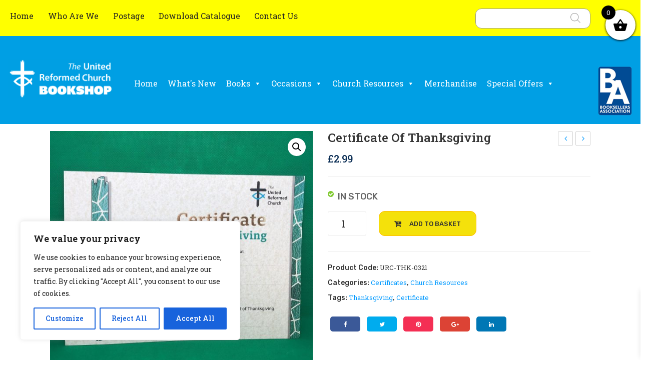

--- FILE ---
content_type: text/html; charset=UTF-8
request_url: https://urcshop.co.uk/certificate-of-thanksgiving/
body_size: 58597
content:
<!DOCTYPE html>
<html lang="en-GB">
<head>
<meta charset="UTF-8" />
<meta name="viewport" content="width=device-width, initial-scale=1">
<link rel="profile" href="//gmpg.org/xfn/11" />
<link rel="pingback" href="https://urcshop.co.uk/xmlrpc.php" />
<meta name='robots' content='index, follow, max-image-preview:large, max-snippet:-1, max-video-preview:-1' />
	<style>img:is([sizes="auto" i], [sizes^="auto," i]) { contain-intrinsic-size: 3000px 1500px }</style>
	
	<!-- This site is optimized with the Yoast SEO plugin v26.8 - https://yoast.com/product/yoast-seo-wordpress/ -->
	<title>Certificate of Thanksgiving</title>
<link data-rocket-preload as="style" href="https://fonts.googleapis.com/css?family=Rubik%3A300%2C400%2C500%2C700%7CRoboto%20Slab%3A100%2C200%2C300%2C400%2C500%2C600%2C700%2C800%2C900%7CRubik%3A300%2C400%2C500%2C600%2C700%2C800%2C900%2C300italic%2C400italic%2C500italic%2C600italic%2C700italic%2C800italic%2C900italic&#038;subset=latin%2Clatin-ext&#038;display=swap" rel="preload">
<link href="https://fonts.googleapis.com/css?family=Rubik%3A300%2C400%2C500%2C700%7CRoboto%20Slab%3A100%2C200%2C300%2C400%2C500%2C600%2C700%2C800%2C900%7CRubik%3A300%2C400%2C500%2C600%2C700%2C800%2C900%2C300italic%2C400italic%2C500italic%2C600italic%2C700italic%2C800italic%2C900italic&#038;subset=latin%2Clatin-ext&#038;display=swap" media="print" onload="this.media=&#039;all&#039;" rel="stylesheet">
<noscript data-wpr-hosted-gf-parameters=""><link rel="stylesheet" href="https://fonts.googleapis.com/css?family=Rubik%3A300%2C400%2C500%2C700%7CRoboto%20Slab%3A100%2C200%2C300%2C400%2C500%2C600%2C700%2C800%2C900%7CRubik%3A300%2C400%2C500%2C600%2C700%2C800%2C900%2C300italic%2C400italic%2C500italic%2C600italic%2C700italic%2C800italic%2C900italic&#038;subset=latin%2Clatin-ext&#038;display=swap"></noscript>
	<meta name="description" content="Certificate of Thanksgiving" />
	<link rel="canonical" href="https://urcshop.co.uk/certificate-of-thanksgiving/" />
	<meta property="og:locale" content="en_GB" />
	<meta property="og:type" content="article" />
	<meta property="og:title" content="Certificate of Thanksgiving" />
	<meta property="og:description" content="Certificate of Thanksgiving" />
	<meta property="og:url" content="https://urcshop.co.uk/certificate-of-thanksgiving/" />
	<meta property="og:site_name" content="URC Bookshop" />
	<meta property="article:modified_time" content="2025-11-27T18:43:24+00:00" />
	<meta property="og:image" content="https://urcshop.co.uk/wp-content/uploads/2021/04/certificatethanksgiving.jpg" />
	<meta property="og:image:width" content="1000" />
	<meta property="og:image:height" content="1000" />
	<meta property="og:image:type" content="image/jpeg" />
	<meta name="twitter:card" content="summary_large_image" />
	<meta name="twitter:label1" content="Estimated reading time" />
	<meta name="twitter:data1" content="1 minute" />
	<script type="application/ld+json" class="yoast-schema-graph">{"@context":"https://schema.org","@graph":[{"@type":"WebPage","@id":"https://urcshop.co.uk/certificate-of-thanksgiving/","url":"https://urcshop.co.uk/certificate-of-thanksgiving/","name":"Certificate of Thanksgiving","isPartOf":{"@id":"https://urcshop.co.uk/#website"},"primaryImageOfPage":{"@id":"https://urcshop.co.uk/certificate-of-thanksgiving/#primaryimage"},"image":{"@id":"https://urcshop.co.uk/certificate-of-thanksgiving/#primaryimage"},"thumbnailUrl":"https://urcshop.co.uk/wp-content/uploads/2021/04/certificatethanksgiving.jpg","datePublished":"2021-03-19T19:42:26+00:00","dateModified":"2025-11-27T18:43:24+00:00","description":"Certificate of Thanksgiving","breadcrumb":{"@id":"https://urcshop.co.uk/certificate-of-thanksgiving/#breadcrumb"},"inLanguage":"en-GB","potentialAction":[{"@type":"ReadAction","target":["https://urcshop.co.uk/certificate-of-thanksgiving/"]}]},{"@type":"ImageObject","inLanguage":"en-GB","@id":"https://urcshop.co.uk/certificate-of-thanksgiving/#primaryimage","url":"https://urcshop.co.uk/wp-content/uploads/2021/04/certificatethanksgiving.jpg","contentUrl":"https://urcshop.co.uk/wp-content/uploads/2021/04/certificatethanksgiving.jpg","width":1000,"height":1000},{"@type":"BreadcrumbList","@id":"https://urcshop.co.uk/certificate-of-thanksgiving/#breadcrumb","itemListElement":[{"@type":"ListItem","position":1,"name":"Home","item":"https://urcshop.co.uk/"},{"@type":"ListItem","position":2,"name":"Shop","item":"https://urcshop.co.uk/shop/"},{"@type":"ListItem","position":3,"name":"Certificate of Thanksgiving"}]},{"@type":"WebSite","@id":"https://urcshop.co.uk/#website","url":"https://urcshop.co.uk/","name":"URC Bookshop","description":"The bookshop of your United Reformed Church","potentialAction":[{"@type":"SearchAction","target":{"@type":"EntryPoint","urlTemplate":"https://urcshop.co.uk/?s={search_term_string}"},"query-input":{"@type":"PropertyValueSpecification","valueRequired":true,"valueName":"search_term_string"}}],"inLanguage":"en-GB"}]}</script>
	<!-- / Yoast SEO plugin. -->


<link rel='dns-prefetch' href='//www.googletagmanager.com' />
<link rel='dns-prefetch' href='//fonts.googleapis.com' />
<link href='https://fonts.gstatic.com' crossorigin rel='preconnect' />
<link rel="alternate" type="application/rss+xml" title="URC Bookshop &raquo; Feed" href="https://urcshop.co.uk/feed/" />
<link rel='stylesheet' id='woo-conditional-shipping-blocks-style-css' href='https://urcshop.co.uk/wp-content/plugins/woo-conditional-shipping-pro/frontend/css/woo-conditional-shipping.css?ver=3.5.0.free' type='text/css' media='all' />
<style id='wp-emoji-styles-inline-css' type='text/css'>

	img.wp-smiley, img.emoji {
		display: inline !important;
		border: none !important;
		box-shadow: none !important;
		height: 1em !important;
		width: 1em !important;
		margin: 0 0.07em !important;
		vertical-align: -0.1em !important;
		background: none !important;
		padding: 0 !important;
	}
</style>
<link rel='stylesheet' id='wp-block-library-css' href='https://urcshop.co.uk/wp-includes/css/dist/block-library/style.min.css?ver=6.8.3' type='text/css' media='all' />
<style id='classic-theme-styles-inline-css' type='text/css'>
/*! This file is auto-generated */
.wp-block-button__link{color:#fff;background-color:#32373c;border-radius:9999px;box-shadow:none;text-decoration:none;padding:calc(.667em + 2px) calc(1.333em + 2px);font-size:1.125em}.wp-block-file__button{background:#32373c;color:#fff;text-decoration:none}
</style>
<style id='global-styles-inline-css' type='text/css'>
:root{--wp--preset--aspect-ratio--square: 1;--wp--preset--aspect-ratio--4-3: 4/3;--wp--preset--aspect-ratio--3-4: 3/4;--wp--preset--aspect-ratio--3-2: 3/2;--wp--preset--aspect-ratio--2-3: 2/3;--wp--preset--aspect-ratio--16-9: 16/9;--wp--preset--aspect-ratio--9-16: 9/16;--wp--preset--color--black: #000000;--wp--preset--color--cyan-bluish-gray: #abb8c3;--wp--preset--color--white: #ffffff;--wp--preset--color--pale-pink: #f78da7;--wp--preset--color--vivid-red: #cf2e2e;--wp--preset--color--luminous-vivid-orange: #ff6900;--wp--preset--color--luminous-vivid-amber: #fcb900;--wp--preset--color--light-green-cyan: #7bdcb5;--wp--preset--color--vivid-green-cyan: #00d084;--wp--preset--color--pale-cyan-blue: #8ed1fc;--wp--preset--color--vivid-cyan-blue: #0693e3;--wp--preset--color--vivid-purple: #9b51e0;--wp--preset--gradient--vivid-cyan-blue-to-vivid-purple: linear-gradient(135deg,rgba(6,147,227,1) 0%,rgb(155,81,224) 100%);--wp--preset--gradient--light-green-cyan-to-vivid-green-cyan: linear-gradient(135deg,rgb(122,220,180) 0%,rgb(0,208,130) 100%);--wp--preset--gradient--luminous-vivid-amber-to-luminous-vivid-orange: linear-gradient(135deg,rgba(252,185,0,1) 0%,rgba(255,105,0,1) 100%);--wp--preset--gradient--luminous-vivid-orange-to-vivid-red: linear-gradient(135deg,rgba(255,105,0,1) 0%,rgb(207,46,46) 100%);--wp--preset--gradient--very-light-gray-to-cyan-bluish-gray: linear-gradient(135deg,rgb(238,238,238) 0%,rgb(169,184,195) 100%);--wp--preset--gradient--cool-to-warm-spectrum: linear-gradient(135deg,rgb(74,234,220) 0%,rgb(151,120,209) 20%,rgb(207,42,186) 40%,rgb(238,44,130) 60%,rgb(251,105,98) 80%,rgb(254,248,76) 100%);--wp--preset--gradient--blush-light-purple: linear-gradient(135deg,rgb(255,206,236) 0%,rgb(152,150,240) 100%);--wp--preset--gradient--blush-bordeaux: linear-gradient(135deg,rgb(254,205,165) 0%,rgb(254,45,45) 50%,rgb(107,0,62) 100%);--wp--preset--gradient--luminous-dusk: linear-gradient(135deg,rgb(255,203,112) 0%,rgb(199,81,192) 50%,rgb(65,88,208) 100%);--wp--preset--gradient--pale-ocean: linear-gradient(135deg,rgb(255,245,203) 0%,rgb(182,227,212) 50%,rgb(51,167,181) 100%);--wp--preset--gradient--electric-grass: linear-gradient(135deg,rgb(202,248,128) 0%,rgb(113,206,126) 100%);--wp--preset--gradient--midnight: linear-gradient(135deg,rgb(2,3,129) 0%,rgb(40,116,252) 100%);--wp--preset--font-size--small: 13px;--wp--preset--font-size--medium: 20px;--wp--preset--font-size--large: 36px;--wp--preset--font-size--x-large: 42px;--wp--preset--spacing--20: 0.44rem;--wp--preset--spacing--30: 0.67rem;--wp--preset--spacing--40: 1rem;--wp--preset--spacing--50: 1.5rem;--wp--preset--spacing--60: 2.25rem;--wp--preset--spacing--70: 3.38rem;--wp--preset--spacing--80: 5.06rem;--wp--preset--shadow--natural: 6px 6px 9px rgba(0, 0, 0, 0.2);--wp--preset--shadow--deep: 12px 12px 50px rgba(0, 0, 0, 0.4);--wp--preset--shadow--sharp: 6px 6px 0px rgba(0, 0, 0, 0.2);--wp--preset--shadow--outlined: 6px 6px 0px -3px rgba(255, 255, 255, 1), 6px 6px rgba(0, 0, 0, 1);--wp--preset--shadow--crisp: 6px 6px 0px rgba(0, 0, 0, 1);}:where(.is-layout-flex){gap: 0.5em;}:where(.is-layout-grid){gap: 0.5em;}body .is-layout-flex{display: flex;}.is-layout-flex{flex-wrap: wrap;align-items: center;}.is-layout-flex > :is(*, div){margin: 0;}body .is-layout-grid{display: grid;}.is-layout-grid > :is(*, div){margin: 0;}:where(.wp-block-columns.is-layout-flex){gap: 2em;}:where(.wp-block-columns.is-layout-grid){gap: 2em;}:where(.wp-block-post-template.is-layout-flex){gap: 1.25em;}:where(.wp-block-post-template.is-layout-grid){gap: 1.25em;}.has-black-color{color: var(--wp--preset--color--black) !important;}.has-cyan-bluish-gray-color{color: var(--wp--preset--color--cyan-bluish-gray) !important;}.has-white-color{color: var(--wp--preset--color--white) !important;}.has-pale-pink-color{color: var(--wp--preset--color--pale-pink) !important;}.has-vivid-red-color{color: var(--wp--preset--color--vivid-red) !important;}.has-luminous-vivid-orange-color{color: var(--wp--preset--color--luminous-vivid-orange) !important;}.has-luminous-vivid-amber-color{color: var(--wp--preset--color--luminous-vivid-amber) !important;}.has-light-green-cyan-color{color: var(--wp--preset--color--light-green-cyan) !important;}.has-vivid-green-cyan-color{color: var(--wp--preset--color--vivid-green-cyan) !important;}.has-pale-cyan-blue-color{color: var(--wp--preset--color--pale-cyan-blue) !important;}.has-vivid-cyan-blue-color{color: var(--wp--preset--color--vivid-cyan-blue) !important;}.has-vivid-purple-color{color: var(--wp--preset--color--vivid-purple) !important;}.has-black-background-color{background-color: var(--wp--preset--color--black) !important;}.has-cyan-bluish-gray-background-color{background-color: var(--wp--preset--color--cyan-bluish-gray) !important;}.has-white-background-color{background-color: var(--wp--preset--color--white) !important;}.has-pale-pink-background-color{background-color: var(--wp--preset--color--pale-pink) !important;}.has-vivid-red-background-color{background-color: var(--wp--preset--color--vivid-red) !important;}.has-luminous-vivid-orange-background-color{background-color: var(--wp--preset--color--luminous-vivid-orange) !important;}.has-luminous-vivid-amber-background-color{background-color: var(--wp--preset--color--luminous-vivid-amber) !important;}.has-light-green-cyan-background-color{background-color: var(--wp--preset--color--light-green-cyan) !important;}.has-vivid-green-cyan-background-color{background-color: var(--wp--preset--color--vivid-green-cyan) !important;}.has-pale-cyan-blue-background-color{background-color: var(--wp--preset--color--pale-cyan-blue) !important;}.has-vivid-cyan-blue-background-color{background-color: var(--wp--preset--color--vivid-cyan-blue) !important;}.has-vivid-purple-background-color{background-color: var(--wp--preset--color--vivid-purple) !important;}.has-black-border-color{border-color: var(--wp--preset--color--black) !important;}.has-cyan-bluish-gray-border-color{border-color: var(--wp--preset--color--cyan-bluish-gray) !important;}.has-white-border-color{border-color: var(--wp--preset--color--white) !important;}.has-pale-pink-border-color{border-color: var(--wp--preset--color--pale-pink) !important;}.has-vivid-red-border-color{border-color: var(--wp--preset--color--vivid-red) !important;}.has-luminous-vivid-orange-border-color{border-color: var(--wp--preset--color--luminous-vivid-orange) !important;}.has-luminous-vivid-amber-border-color{border-color: var(--wp--preset--color--luminous-vivid-amber) !important;}.has-light-green-cyan-border-color{border-color: var(--wp--preset--color--light-green-cyan) !important;}.has-vivid-green-cyan-border-color{border-color: var(--wp--preset--color--vivid-green-cyan) !important;}.has-pale-cyan-blue-border-color{border-color: var(--wp--preset--color--pale-cyan-blue) !important;}.has-vivid-cyan-blue-border-color{border-color: var(--wp--preset--color--vivid-cyan-blue) !important;}.has-vivid-purple-border-color{border-color: var(--wp--preset--color--vivid-purple) !important;}.has-vivid-cyan-blue-to-vivid-purple-gradient-background{background: var(--wp--preset--gradient--vivid-cyan-blue-to-vivid-purple) !important;}.has-light-green-cyan-to-vivid-green-cyan-gradient-background{background: var(--wp--preset--gradient--light-green-cyan-to-vivid-green-cyan) !important;}.has-luminous-vivid-amber-to-luminous-vivid-orange-gradient-background{background: var(--wp--preset--gradient--luminous-vivid-amber-to-luminous-vivid-orange) !important;}.has-luminous-vivid-orange-to-vivid-red-gradient-background{background: var(--wp--preset--gradient--luminous-vivid-orange-to-vivid-red) !important;}.has-very-light-gray-to-cyan-bluish-gray-gradient-background{background: var(--wp--preset--gradient--very-light-gray-to-cyan-bluish-gray) !important;}.has-cool-to-warm-spectrum-gradient-background{background: var(--wp--preset--gradient--cool-to-warm-spectrum) !important;}.has-blush-light-purple-gradient-background{background: var(--wp--preset--gradient--blush-light-purple) !important;}.has-blush-bordeaux-gradient-background{background: var(--wp--preset--gradient--blush-bordeaux) !important;}.has-luminous-dusk-gradient-background{background: var(--wp--preset--gradient--luminous-dusk) !important;}.has-pale-ocean-gradient-background{background: var(--wp--preset--gradient--pale-ocean) !important;}.has-electric-grass-gradient-background{background: var(--wp--preset--gradient--electric-grass) !important;}.has-midnight-gradient-background{background: var(--wp--preset--gradient--midnight) !important;}.has-small-font-size{font-size: var(--wp--preset--font-size--small) !important;}.has-medium-font-size{font-size: var(--wp--preset--font-size--medium) !important;}.has-large-font-size{font-size: var(--wp--preset--font-size--large) !important;}.has-x-large-font-size{font-size: var(--wp--preset--font-size--x-large) !important;}
:where(.wp-block-post-template.is-layout-flex){gap: 1.25em;}:where(.wp-block-post-template.is-layout-grid){gap: 1.25em;}
:where(.wp-block-columns.is-layout-flex){gap: 2em;}:where(.wp-block-columns.is-layout-grid){gap: 2em;}
:root :where(.wp-block-pullquote){font-size: 1.5em;line-height: 1.6;}
</style>
<link rel='stylesheet' id='fmgc-public-style-css' href='https://urcshop.co.uk/wp-content/plugins/footer-mega-grid-columns/assets/css/fmgc-css.css?ver=1.4.3' type='text/css' media='all' />
<link rel='stylesheet' id='ns-style-remove-related-css-css' href='https://urcshop.co.uk/wp-content/plugins/ns-remove-related-products-for-woocommerce//css/style_remove.css?ver=6.8.3' type='text/css' media='all' />
<link rel='stylesheet' id='photoswipe-css' href='https://urcshop.co.uk/wp-content/plugins/woocommerce/assets/css/photoswipe/photoswipe.min.css?ver=10.4.3' type='text/css' media='all' />
<link rel='stylesheet' id='photoswipe-default-skin-css' href='https://urcshop.co.uk/wp-content/plugins/woocommerce/assets/css/photoswipe/default-skin/default-skin.min.css?ver=10.4.3' type='text/css' media='all' />
<link rel='stylesheet' id='woocommerce-layout-css' href='https://urcshop.co.uk/wp-content/plugins/woocommerce/assets/css/woocommerce-layout.css?ver=10.4.3' type='text/css' media='all' />
<link rel='stylesheet' id='woocommerce-smallscreen-css' href='https://urcshop.co.uk/wp-content/plugins/woocommerce/assets/css/woocommerce-smallscreen.css?ver=10.4.3' type='text/css' media='only screen and (max-width: 768px)' />
<link rel='stylesheet' id='woocommerce-general-css' href='https://urcshop.co.uk/wp-content/plugins/woocommerce/assets/css/woocommerce.css?ver=10.4.3' type='text/css' media='all' />
<style id='woocommerce-inline-inline-css' type='text/css'>
.woocommerce form .form-row .required { visibility: visible; }
</style>
<link rel='stylesheet' id='megamenu-css' href='https://urcshop.co.uk/wp-content/uploads/maxmegamenu/style.css?ver=483c7d' type='text/css' media='all' />
<link rel='stylesheet' id='dashicons-css' href='https://urcshop.co.uk/wp-includes/css/dashicons.min.css?ver=6.8.3' type='text/css' media='all' />
<link rel='stylesheet' id='woo_conditional_shipping_css-css' href='https://urcshop.co.uk/wp-content/plugins/woo-conditional-shipping-pro/includes/frontend/../../frontend/css/woo-conditional-shipping.css?ver=3.5.0.free' type='text/css' media='all' />
<link rel='stylesheet' id='dgwt-wcas-style-css' href='https://urcshop.co.uk/wp-content/plugins/ajax-search-for-woocommerce/assets/css/style.min.css?ver=1.32.2' type='text/css' media='all' />
<link rel='stylesheet' id='xoo-wsc-fonts-css' href='https://urcshop.co.uk/wp-content/plugins/side-cart-woocommerce/assets/css/xoo-wsc-fonts.css?ver=2.7.1' type='text/css' media='all' />
<link rel='stylesheet' id='xoo-wsc-style-css' href='https://urcshop.co.uk/wp-content/plugins/side-cart-woocommerce/assets/css/xoo-wsc-style.css?ver=2.7.1' type='text/css' media='all' />
<style id='xoo-wsc-style-inline-css' type='text/css'>




.xoo-wsc-ft-buttons-cont a.xoo-wsc-ft-btn, .xoo-wsc-container .xoo-wsc-btn {
	background-color: #009fe4;
	color: #ffffff;
	border: 2px solid #ffffff;
	padding: 10px 20px;
}

.xoo-wsc-ft-buttons-cont a.xoo-wsc-ft-btn:hover, .xoo-wsc-container .xoo-wsc-btn:hover {
	background-color: #ffffff;
	color: #000000;
	border: 2px solid #000000;
}

 

.xoo-wsc-footer{
	background-color: #ffffff;
	color: #000000;
	padding: 10px 20px;
	box-shadow: 0 -5px 10px #0000001a;
}

.xoo-wsc-footer, .xoo-wsc-footer a, .xoo-wsc-footer .amount{
	font-size: 18px;
}

.xoo-wsc-btn .amount{
	color: #ffffff}

.xoo-wsc-btn:hover .amount{
	color: #000000;
}

.xoo-wsc-ft-buttons-cont{
	grid-template-columns: auto;
}

.xoo-wsc-basket{
	top: 10px;
	right: 0px;
	background-color: #ffffff;
	color: #000000;
	box-shadow: 0 1px 4px 0;
	border-radius: 50%;
	display: flex;
	width: 60px;
	height: 60px;
}


.xoo-wsc-bki{
	font-size: 30px}

.xoo-wsc-items-count{
	top: -9px;
	left: -8px;
}

.xoo-wsc-items-count, .xoo-wsch-items-count{
	background-color: #000000;
	color: #ffffff;
}

.xoo-wsc-container, .xoo-wsc-slider{
	max-width: 320px;
	right: -320px;
	top: 0;bottom: 0;
	top: 0;
	font-family: }


.xoo-wsc-cart-active .xoo-wsc-container, .xoo-wsc-slider-active .xoo-wsc-slider{
	right: 0;
}


.xoo-wsc-cart-active .xoo-wsc-basket{
	right: 320px;
}

.xoo-wsc-slider{
	right: -320px;
}

span.xoo-wsch-close {
    font-size: 16px;
    right: 10px;
}

.xoo-wsch-top{
	justify-content: center;
}

.xoo-wsch-text{
	font-size: 20px;
}

.xoo-wsc-header{
	color: #000000;
	background-color: #ffffff;
	border-bottom: 2px solid #eee;
}


.xoo-wsc-body{
	background-color: #ffffff;
}

.xoo-wsc-products:not(.xoo-wsc-pattern-card), .xoo-wsc-products:not(.xoo-wsc-pattern-card) span.amount, .xoo-wsc-products:not(.xoo-wsc-pattern-card) a{
	font-size: 16px;
	color: #000000;
}

.xoo-wsc-products:not(.xoo-wsc-pattern-card) .xoo-wsc-product{
	padding: 20px 15px;
	margin: 0;
	border-radius: 0px;
	box-shadow: 0 0;
	background-color: transparent;
}

.xoo-wsc-sum-col{
	justify-content: center;
}


/** Shortcode **/
.xoo-wsc-sc-count{
	background-color: #000000;
	color: #ffffff;
}

.xoo-wsc-sc-bki{
	font-size: 28px;
	color: #000000;
}
.xoo-wsc-sc-cont{
	color: #000000;
}


.xoo-wsc-product dl.variation {
	display: block;
}


.xoo-wsc-product-cont{
	padding: 10px 10px;
}

.xoo-wsc-products:not(.xoo-wsc-pattern-card) .xoo-wsc-img-col{
	width: 30%;
}

.xoo-wsc-pattern-card .xoo-wsc-img-col img{
	max-width: 100%;
	height: auto;
}

.xoo-wsc-products:not(.xoo-wsc-pattern-card) .xoo-wsc-sum-col{
	width: 70%;
}

.xoo-wsc-pattern-card .xoo-wsc-product-cont{
	width: 50% 
}

@media only screen and (max-width: 600px) {
	.xoo-wsc-pattern-card .xoo-wsc-product-cont  {
		width: 50%;
	}
}


.xoo-wsc-pattern-card .xoo-wsc-product{
	border: 0;
	box-shadow: 0px 10px 15px -12px #0000001a;
}


.xoo-wsc-sm-front{
	background-color: #eee;
}
.xoo-wsc-pattern-card, .xoo-wsc-sm-front{
	border-bottom-left-radius: 5px;
	border-bottom-right-radius: 5px;
}
.xoo-wsc-pattern-card, .xoo-wsc-img-col img, .xoo-wsc-img-col, .xoo-wsc-sm-back-cont{
	border-top-left-radius: 5px;
	border-top-right-radius: 5px;
}
.xoo-wsc-sm-back{
	background-color: #fff;
}
.xoo-wsc-pattern-card, .xoo-wsc-pattern-card a, .xoo-wsc-pattern-card .amount{
	font-size: 16px;
}

.xoo-wsc-sm-front, .xoo-wsc-sm-front a, .xoo-wsc-sm-front .amount{
	color: #000;
}

.xoo-wsc-sm-back, .xoo-wsc-sm-back a, .xoo-wsc-sm-back .amount{
	color: #000;
}


.magictime {
    animation-duration: 0.5s;
}



span.xoo-wsch-items-count{
	height: 20px;
	line-height: 20px;
	width: 20px;
}

span.xoo-wsch-icon{
	font-size: 30px
}
</style>
<link rel='stylesheet' id='jico-style-css' href='https://urcshop.co.uk/wp-content/themes/jico/style.css?ver=6.8.3' type='text/css' media='all' />
<link rel='stylesheet' id='child-style-css' href='https://urcshop.co.uk/wp-content/themes/jico-child/style.css?ver=1.0' type='text/css' media='all' />
<link rel='stylesheet' id='owl-css' href='https://urcshop.co.uk/wp-content/themes/jico/css/owl.carousel.min.css?ver=2.3.4' type='text/css' media='all' />
<link rel='stylesheet' id='chosen-css' href='https://urcshop.co.uk/wp-content/themes/jico/js/chosen/chosen.min.css?ver=1.3.0' type='text/css' media='all' />

<link rel='stylesheet' id='fontawesome-css' href='https://urcshop.co.uk/wp-content/themes/jico/css/font-awesome.css?ver=4.7.0' type='text/css' media='all' />
<link rel='stylesheet' id='ionicons-css' href='https://urcshop.co.uk/wp-content/themes/jico/css/ionicons.css?ver=2.0.1' type='text/css' media='all' />
<link rel='stylesheet' id='abcicon-css' href='https://urcshop.co.uk/wp-content/themes/jico/css/abcicon.css' type='text/css' media='all' />
<link rel='stylesheet' id='linearicons-free-css' href='https://urcshop.co.uk/wp-content/themes/jico/css/linearicons.css?ver=1.0.0' type='text/css' media='all' />
<link rel='stylesheet' id='bootstrap-css' href='https://urcshop.co.uk/wp-content/themes/jico/css/bootstrap.min.css?ver=4.3.0' type='text/css' media='all' />
<link rel='stylesheet' id='jico-theme-css' href='https://urcshop.co.uk/wp-content/themes/jico/css/theme1.css?ver=1.0.0' type='text/css' media='all' />
<link rel='stylesheet' id='jico-custom-css' href='https://urcshop.co.uk/wp-content/themes/jico/css/opt_css.css?ver=1.0.0' type='text/css' media='all' />
<style id='jico-custom-inline-css' type='text/css'>
.vc_custom_1555639114207{margin-bottom: 0px !important;}
</style>
<noscript></noscript><script type="text/javascript" id="woocommerce-google-analytics-integration-gtag-js-after">
/* <![CDATA[ */
/* Google Analytics for WooCommerce (gtag.js) */
					window.dataLayer = window.dataLayer || [];
					function gtag(){dataLayer.push(arguments);}
					// Set up default consent state.
					for ( const mode of [{"analytics_storage":"denied","ad_storage":"denied","ad_user_data":"denied","ad_personalization":"denied","region":["AT","BE","BG","HR","CY","CZ","DK","EE","FI","FR","DE","GR","HU","IS","IE","IT","LV","LI","LT","LU","MT","NL","NO","PL","PT","RO","SK","SI","ES","SE","GB","CH"]}] || [] ) {
						gtag( "consent", "default", { "wait_for_update": 500, ...mode } );
					}
					gtag("js", new Date());
					gtag("set", "developer_id.dOGY3NW", true);
					gtag("config", "G-HPTYCS3C8P", {"track_404":true,"allow_google_signals":true,"logged_in":false,"linker":{"domains":[],"allow_incoming":false},"custom_map":{"dimension1":"logged_in"}});
/* ]]> */
</script>
<script type="text/javascript" id="cookie-law-info-js-extra">
/* <![CDATA[ */
var _ckyConfig = {"_ipData":[],"_assetsURL":"https:\/\/urcshop.co.uk\/wp-content\/plugins\/cookie-law-info\/lite\/frontend\/images\/","_publicURL":"https:\/\/urcshop.co.uk","_expiry":"365","_categories":[{"name":"Necessary","slug":"necessary","isNecessary":true,"ccpaDoNotSell":true,"cookies":[],"active":true,"defaultConsent":{"gdpr":true,"ccpa":true}},{"name":"Functional","slug":"functional","isNecessary":false,"ccpaDoNotSell":true,"cookies":[],"active":true,"defaultConsent":{"gdpr":false,"ccpa":false}},{"name":"Analytics","slug":"analytics","isNecessary":false,"ccpaDoNotSell":true,"cookies":[],"active":true,"defaultConsent":{"gdpr":false,"ccpa":false}},{"name":"Performance","slug":"performance","isNecessary":false,"ccpaDoNotSell":true,"cookies":[],"active":true,"defaultConsent":{"gdpr":false,"ccpa":false}},{"name":"Advertisement","slug":"advertisement","isNecessary":false,"ccpaDoNotSell":true,"cookies":[],"active":true,"defaultConsent":{"gdpr":false,"ccpa":false}}],"_activeLaw":"gdpr","_rootDomain":"","_block":"1","_showBanner":"1","_bannerConfig":{"settings":{"type":"box","preferenceCenterType":"popup","position":"bottom-left","applicableLaw":"gdpr"},"behaviours":{"reloadBannerOnAccept":false,"loadAnalyticsByDefault":false,"animations":{"onLoad":"animate","onHide":"sticky"}},"config":{"revisitConsent":{"status":true,"tag":"revisit-consent","position":"bottom-left","meta":{"url":"#"},"styles":{"background-color":"#0056A7"},"elements":{"title":{"type":"text","tag":"revisit-consent-title","status":true,"styles":{"color":"#0056a7"}}}},"preferenceCenter":{"toggle":{"status":true,"tag":"detail-category-toggle","type":"toggle","states":{"active":{"styles":{"background-color":"#1863DC"}},"inactive":{"styles":{"background-color":"#D0D5D2"}}}}},"categoryPreview":{"status":false,"toggle":{"status":true,"tag":"detail-category-preview-toggle","type":"toggle","states":{"active":{"styles":{"background-color":"#1863DC"}},"inactive":{"styles":{"background-color":"#D0D5D2"}}}}},"videoPlaceholder":{"status":true,"styles":{"background-color":"#000000","border-color":"#000000cc","color":"#ffffff"}},"readMore":{"status":false,"tag":"readmore-button","type":"link","meta":{"noFollow":true,"newTab":true},"styles":{"color":"#1863DC","background-color":"transparent","border-color":"transparent"}},"showMore":{"status":true,"tag":"show-desc-button","type":"button","styles":{"color":"#1863DC"}},"showLess":{"status":true,"tag":"hide-desc-button","type":"button","styles":{"color":"#1863DC"}},"alwaysActive":{"status":true,"tag":"always-active","styles":{"color":"#008000"}},"manualLinks":{"status":true,"tag":"manual-links","type":"link","styles":{"color":"#1863DC"}},"auditTable":{"status":true},"optOption":{"status":true,"toggle":{"status":true,"tag":"optout-option-toggle","type":"toggle","states":{"active":{"styles":{"background-color":"#1863dc"}},"inactive":{"styles":{"background-color":"#FFFFFF"}}}}}}},"_version":"3.3.9.1","_logConsent":"1","_tags":[{"tag":"accept-button","styles":{"color":"#FFFFFF","background-color":"#1863DC","border-color":"#1863DC"}},{"tag":"reject-button","styles":{"color":"#1863DC","background-color":"transparent","border-color":"#1863DC"}},{"tag":"settings-button","styles":{"color":"#1863DC","background-color":"transparent","border-color":"#1863DC"}},{"tag":"readmore-button","styles":{"color":"#1863DC","background-color":"transparent","border-color":"transparent"}},{"tag":"donotsell-button","styles":{"color":"#1863DC","background-color":"transparent","border-color":"transparent"}},{"tag":"show-desc-button","styles":{"color":"#1863DC"}},{"tag":"hide-desc-button","styles":{"color":"#1863DC"}},{"tag":"cky-always-active","styles":[]},{"tag":"cky-link","styles":[]},{"tag":"accept-button","styles":{"color":"#FFFFFF","background-color":"#1863DC","border-color":"#1863DC"}},{"tag":"revisit-consent","styles":{"background-color":"#0056A7"}}],"_shortCodes":[{"key":"cky_readmore","content":"<a href=\"#\" class=\"cky-policy\" aria-label=\"Read More\" target=\"_blank\" rel=\"noopener\" data-cky-tag=\"readmore-button\">Read More<\/a>","tag":"readmore-button","status":false,"attributes":{"rel":"nofollow","target":"_blank"}},{"key":"cky_show_desc","content":"<button class=\"cky-show-desc-btn\" data-cky-tag=\"show-desc-button\" aria-label=\"Show more\">Show more<\/button>","tag":"show-desc-button","status":true,"attributes":[]},{"key":"cky_hide_desc","content":"<button class=\"cky-show-desc-btn\" data-cky-tag=\"hide-desc-button\" aria-label=\"Show less\">Show less<\/button>","tag":"hide-desc-button","status":true,"attributes":[]},{"key":"cky_optout_show_desc","content":"[cky_optout_show_desc]","tag":"optout-show-desc-button","status":true,"attributes":[]},{"key":"cky_optout_hide_desc","content":"[cky_optout_hide_desc]","tag":"optout-hide-desc-button","status":true,"attributes":[]},{"key":"cky_category_toggle_label","content":"[cky_{{status}}_category_label] [cky_preference_{{category_slug}}_title]","tag":"","status":true,"attributes":[]},{"key":"cky_enable_category_label","content":"Enable","tag":"","status":true,"attributes":[]},{"key":"cky_disable_category_label","content":"Disable","tag":"","status":true,"attributes":[]},{"key":"cky_video_placeholder","content":"<div class=\"video-placeholder-normal\" data-cky-tag=\"video-placeholder\" id=\"[UNIQUEID]\"><p class=\"video-placeholder-text-normal\" data-cky-tag=\"placeholder-title\">Please accept the cookie consent<\/p><\/div>","tag":"","status":true,"attributes":[]},{"key":"cky_enable_optout_label","content":"Enable","tag":"","status":true,"attributes":[]},{"key":"cky_disable_optout_label","content":"Disable","tag":"","status":true,"attributes":[]},{"key":"cky_optout_toggle_label","content":"[cky_{{status}}_optout_label] [cky_optout_option_title]","tag":"","status":true,"attributes":[]},{"key":"cky_optout_option_title","content":"Do Not Sell My Personal Information","tag":"","status":true,"attributes":[]},{"key":"cky_optout_close_label","content":"Close","tag":"","status":true,"attributes":[]},{"key":"cky_preference_close_label","content":"Close","tag":"","status":true,"attributes":[]}],"_rtl":"","_language":"en","_providersToBlock":[]};
var _ckyStyles = {"css":".cky-overlay{background: #000000; opacity: 0.4; position: fixed; top: 0; left: 0; width: 100%; height: 100%; z-index: 99999999;}.cky-hide{display: none;}.cky-btn-revisit-wrapper{display: flex; align-items: center; justify-content: center; background: #0056a7; width: 45px; height: 45px; border-radius: 50%; position: fixed; z-index: 999999; cursor: pointer;}.cky-revisit-bottom-left{bottom: 15px; left: 15px;}.cky-revisit-bottom-right{bottom: 15px; right: 15px;}.cky-btn-revisit-wrapper .cky-btn-revisit{display: flex; align-items: center; justify-content: center; background: none; border: none; cursor: pointer; position: relative; margin: 0; padding: 0;}.cky-btn-revisit-wrapper .cky-btn-revisit img{max-width: fit-content; margin: 0; height: 30px; width: 30px;}.cky-revisit-bottom-left:hover::before{content: attr(data-tooltip); position: absolute; background: #4e4b66; color: #ffffff; left: calc(100% + 7px); font-size: 12px; line-height: 16px; width: max-content; padding: 4px 8px; border-radius: 4px;}.cky-revisit-bottom-left:hover::after{position: absolute; content: \"\"; border: 5px solid transparent; left: calc(100% + 2px); border-left-width: 0; border-right-color: #4e4b66;}.cky-revisit-bottom-right:hover::before{content: attr(data-tooltip); position: absolute; background: #4e4b66; color: #ffffff; right: calc(100% + 7px); font-size: 12px; line-height: 16px; width: max-content; padding: 4px 8px; border-radius: 4px;}.cky-revisit-bottom-right:hover::after{position: absolute; content: \"\"; border: 5px solid transparent; right: calc(100% + 2px); border-right-width: 0; border-left-color: #4e4b66;}.cky-revisit-hide{display: none;}.cky-consent-container{position: fixed; width: 440px; box-sizing: border-box; z-index: 9999999; border-radius: 6px;}.cky-consent-container .cky-consent-bar{background: #ffffff; border: 1px solid; padding: 20px 26px; box-shadow: 0 -1px 10px 0 #acabab4d; border-radius: 6px;}.cky-box-bottom-left{bottom: 40px; left: 40px;}.cky-box-bottom-right{bottom: 40px; right: 40px;}.cky-box-top-left{top: 40px; left: 40px;}.cky-box-top-right{top: 40px; right: 40px;}.cky-custom-brand-logo-wrapper .cky-custom-brand-logo{width: 100px; height: auto; margin: 0 0 12px 0;}.cky-notice .cky-title{color: #212121; font-weight: 700; font-size: 18px; line-height: 24px; margin: 0 0 12px 0;}.cky-notice-des *,.cky-preference-content-wrapper *,.cky-accordion-header-des *,.cky-gpc-wrapper .cky-gpc-desc *{font-size: 14px;}.cky-notice-des{color: #212121; font-size: 14px; line-height: 24px; font-weight: 400;}.cky-notice-des img{height: 25px; width: 25px;}.cky-consent-bar .cky-notice-des p,.cky-gpc-wrapper .cky-gpc-desc p,.cky-preference-body-wrapper .cky-preference-content-wrapper p,.cky-accordion-header-wrapper .cky-accordion-header-des p,.cky-cookie-des-table li div:last-child p{color: inherit; margin-top: 0; overflow-wrap: break-word;}.cky-notice-des P:last-child,.cky-preference-content-wrapper p:last-child,.cky-cookie-des-table li div:last-child p:last-child,.cky-gpc-wrapper .cky-gpc-desc p:last-child{margin-bottom: 0;}.cky-notice-des a.cky-policy,.cky-notice-des button.cky-policy{font-size: 14px; color: #1863dc; white-space: nowrap; cursor: pointer; background: transparent; border: 1px solid; text-decoration: underline;}.cky-notice-des button.cky-policy{padding: 0;}.cky-notice-des a.cky-policy:focus-visible,.cky-notice-des button.cky-policy:focus-visible,.cky-preference-content-wrapper .cky-show-desc-btn:focus-visible,.cky-accordion-header .cky-accordion-btn:focus-visible,.cky-preference-header .cky-btn-close:focus-visible,.cky-switch input[type=\"checkbox\"]:focus-visible,.cky-footer-wrapper a:focus-visible,.cky-btn:focus-visible{outline: 2px solid #1863dc; outline-offset: 2px;}.cky-btn:focus:not(:focus-visible),.cky-accordion-header .cky-accordion-btn:focus:not(:focus-visible),.cky-preference-content-wrapper .cky-show-desc-btn:focus:not(:focus-visible),.cky-btn-revisit-wrapper .cky-btn-revisit:focus:not(:focus-visible),.cky-preference-header .cky-btn-close:focus:not(:focus-visible),.cky-consent-bar .cky-banner-btn-close:focus:not(:focus-visible){outline: 0;}button.cky-show-desc-btn:not(:hover):not(:active){color: #1863dc; background: transparent;}button.cky-accordion-btn:not(:hover):not(:active),button.cky-banner-btn-close:not(:hover):not(:active),button.cky-btn-revisit:not(:hover):not(:active),button.cky-btn-close:not(:hover):not(:active){background: transparent;}.cky-consent-bar button:hover,.cky-modal.cky-modal-open button:hover,.cky-consent-bar button:focus,.cky-modal.cky-modal-open button:focus{text-decoration: none;}.cky-notice-btn-wrapper{display: flex; justify-content: flex-start; align-items: center; flex-wrap: wrap; margin-top: 16px;}.cky-notice-btn-wrapper .cky-btn{text-shadow: none; box-shadow: none;}.cky-btn{flex: auto; max-width: 100%; font-size: 14px; font-family: inherit; line-height: 24px; padding: 8px; font-weight: 500; margin: 0 8px 0 0; border-radius: 2px; cursor: pointer; text-align: center; text-transform: none; min-height: 0;}.cky-btn:hover{opacity: 0.8;}.cky-btn-customize{color: #1863dc; background: transparent; border: 2px solid #1863dc;}.cky-btn-reject{color: #1863dc; background: transparent; border: 2px solid #1863dc;}.cky-btn-accept{background: #1863dc; color: #ffffff; border: 2px solid #1863dc;}.cky-btn:last-child{margin-right: 0;}@media (max-width: 576px){.cky-box-bottom-left{bottom: 0; left: 0;}.cky-box-bottom-right{bottom: 0; right: 0;}.cky-box-top-left{top: 0; left: 0;}.cky-box-top-right{top: 0; right: 0;}}@media (max-width: 440px){.cky-box-bottom-left, .cky-box-bottom-right, .cky-box-top-left, .cky-box-top-right{width: 100%; max-width: 100%;}.cky-consent-container .cky-consent-bar{padding: 20px 0;}.cky-custom-brand-logo-wrapper, .cky-notice .cky-title, .cky-notice-des, .cky-notice-btn-wrapper{padding: 0 24px;}.cky-notice-des{max-height: 40vh; overflow-y: scroll;}.cky-notice-btn-wrapper{flex-direction: column; margin-top: 0;}.cky-btn{width: 100%; margin: 10px 0 0 0;}.cky-notice-btn-wrapper .cky-btn-customize{order: 2;}.cky-notice-btn-wrapper .cky-btn-reject{order: 3;}.cky-notice-btn-wrapper .cky-btn-accept{order: 1; margin-top: 16px;}}@media (max-width: 352px){.cky-notice .cky-title{font-size: 16px;}.cky-notice-des *{font-size: 12px;}.cky-notice-des, .cky-btn{font-size: 12px;}}.cky-modal.cky-modal-open{display: flex; visibility: visible; -webkit-transform: translate(-50%, -50%); -moz-transform: translate(-50%, -50%); -ms-transform: translate(-50%, -50%); -o-transform: translate(-50%, -50%); transform: translate(-50%, -50%); top: 50%; left: 50%; transition: all 1s ease;}.cky-modal{box-shadow: 0 32px 68px rgba(0, 0, 0, 0.3); margin: 0 auto; position: fixed; max-width: 100%; background: #ffffff; top: 50%; box-sizing: border-box; border-radius: 6px; z-index: 999999999; color: #212121; -webkit-transform: translate(-50%, 100%); -moz-transform: translate(-50%, 100%); -ms-transform: translate(-50%, 100%); -o-transform: translate(-50%, 100%); transform: translate(-50%, 100%); visibility: hidden; transition: all 0s ease;}.cky-preference-center{max-height: 79vh; overflow: hidden; width: 845px; overflow: hidden; flex: 1 1 0; display: flex; flex-direction: column; border-radius: 6px;}.cky-preference-header{display: flex; align-items: center; justify-content: space-between; padding: 22px 24px; border-bottom: 1px solid;}.cky-preference-header .cky-preference-title{font-size: 18px; font-weight: 700; line-height: 24px;}.cky-preference-header .cky-btn-close{margin: 0; cursor: pointer; vertical-align: middle; padding: 0; background: none; border: none; width: auto; height: auto; min-height: 0; line-height: 0; text-shadow: none; box-shadow: none;}.cky-preference-header .cky-btn-close img{margin: 0; height: 10px; width: 10px;}.cky-preference-body-wrapper{padding: 0 24px; flex: 1; overflow: auto; box-sizing: border-box;}.cky-preference-content-wrapper,.cky-gpc-wrapper .cky-gpc-desc{font-size: 14px; line-height: 24px; font-weight: 400; padding: 12px 0;}.cky-preference-content-wrapper{border-bottom: 1px solid;}.cky-preference-content-wrapper img{height: 25px; width: 25px;}.cky-preference-content-wrapper .cky-show-desc-btn{font-size: 14px; font-family: inherit; color: #1863dc; text-decoration: none; line-height: 24px; padding: 0; margin: 0; white-space: nowrap; cursor: pointer; background: transparent; border-color: transparent; text-transform: none; min-height: 0; text-shadow: none; box-shadow: none;}.cky-accordion-wrapper{margin-bottom: 10px;}.cky-accordion{border-bottom: 1px solid;}.cky-accordion:last-child{border-bottom: none;}.cky-accordion .cky-accordion-item{display: flex; margin-top: 10px;}.cky-accordion .cky-accordion-body{display: none;}.cky-accordion.cky-accordion-active .cky-accordion-body{display: block; padding: 0 22px; margin-bottom: 16px;}.cky-accordion-header-wrapper{cursor: pointer; width: 100%;}.cky-accordion-item .cky-accordion-header{display: flex; justify-content: space-between; align-items: center;}.cky-accordion-header .cky-accordion-btn{font-size: 16px; font-family: inherit; color: #212121; line-height: 24px; background: none; border: none; font-weight: 700; padding: 0; margin: 0; cursor: pointer; text-transform: none; min-height: 0; text-shadow: none; box-shadow: none;}.cky-accordion-header .cky-always-active{color: #008000; font-weight: 600; line-height: 24px; font-size: 14px;}.cky-accordion-header-des{font-size: 14px; line-height: 24px; margin: 10px 0 16px 0;}.cky-accordion-chevron{margin-right: 22px; position: relative; cursor: pointer;}.cky-accordion-chevron-hide{display: none;}.cky-accordion .cky-accordion-chevron i::before{content: \"\"; position: absolute; border-right: 1.4px solid; border-bottom: 1.4px solid; border-color: inherit; height: 6px; width: 6px; -webkit-transform: rotate(-45deg); -moz-transform: rotate(-45deg); -ms-transform: rotate(-45deg); -o-transform: rotate(-45deg); transform: rotate(-45deg); transition: all 0.2s ease-in-out; top: 8px;}.cky-accordion.cky-accordion-active .cky-accordion-chevron i::before{-webkit-transform: rotate(45deg); -moz-transform: rotate(45deg); -ms-transform: rotate(45deg); -o-transform: rotate(45deg); transform: rotate(45deg);}.cky-audit-table{background: #f4f4f4; border-radius: 6px;}.cky-audit-table .cky-empty-cookies-text{color: inherit; font-size: 12px; line-height: 24px; margin: 0; padding: 10px;}.cky-audit-table .cky-cookie-des-table{font-size: 12px; line-height: 24px; font-weight: normal; padding: 15px 10px; border-bottom: 1px solid; border-bottom-color: inherit; margin: 0;}.cky-audit-table .cky-cookie-des-table:last-child{border-bottom: none;}.cky-audit-table .cky-cookie-des-table li{list-style-type: none; display: flex; padding: 3px 0;}.cky-audit-table .cky-cookie-des-table li:first-child{padding-top: 0;}.cky-cookie-des-table li div:first-child{width: 100px; font-weight: 600; word-break: break-word; word-wrap: break-word;}.cky-cookie-des-table li div:last-child{flex: 1; word-break: break-word; word-wrap: break-word; margin-left: 8px;}.cky-footer-shadow{display: block; width: 100%; height: 40px; background: linear-gradient(180deg, rgba(255, 255, 255, 0) 0%, #ffffff 100%); position: absolute; bottom: calc(100% - 1px);}.cky-footer-wrapper{position: relative;}.cky-prefrence-btn-wrapper{display: flex; flex-wrap: wrap; align-items: center; justify-content: center; padding: 22px 24px; border-top: 1px solid;}.cky-prefrence-btn-wrapper .cky-btn{flex: auto; max-width: 100%; text-shadow: none; box-shadow: none;}.cky-btn-preferences{color: #1863dc; background: transparent; border: 2px solid #1863dc;}.cky-preference-header,.cky-preference-body-wrapper,.cky-preference-content-wrapper,.cky-accordion-wrapper,.cky-accordion,.cky-accordion-wrapper,.cky-footer-wrapper,.cky-prefrence-btn-wrapper{border-color: inherit;}@media (max-width: 845px){.cky-modal{max-width: calc(100% - 16px);}}@media (max-width: 576px){.cky-modal{max-width: 100%;}.cky-preference-center{max-height: 100vh;}.cky-prefrence-btn-wrapper{flex-direction: column;}.cky-accordion.cky-accordion-active .cky-accordion-body{padding-right: 0;}.cky-prefrence-btn-wrapper .cky-btn{width: 100%; margin: 10px 0 0 0;}.cky-prefrence-btn-wrapper .cky-btn-reject{order: 3;}.cky-prefrence-btn-wrapper .cky-btn-accept{order: 1; margin-top: 0;}.cky-prefrence-btn-wrapper .cky-btn-preferences{order: 2;}}@media (max-width: 425px){.cky-accordion-chevron{margin-right: 15px;}.cky-notice-btn-wrapper{margin-top: 0;}.cky-accordion.cky-accordion-active .cky-accordion-body{padding: 0 15px;}}@media (max-width: 352px){.cky-preference-header .cky-preference-title{font-size: 16px;}.cky-preference-header{padding: 16px 24px;}.cky-preference-content-wrapper *, .cky-accordion-header-des *{font-size: 12px;}.cky-preference-content-wrapper, .cky-preference-content-wrapper .cky-show-more, .cky-accordion-header .cky-always-active, .cky-accordion-header-des, .cky-preference-content-wrapper .cky-show-desc-btn, .cky-notice-des a.cky-policy{font-size: 12px;}.cky-accordion-header .cky-accordion-btn{font-size: 14px;}}.cky-switch{display: flex;}.cky-switch input[type=\"checkbox\"]{position: relative; width: 44px; height: 24px; margin: 0; background: #d0d5d2; -webkit-appearance: none; border-radius: 50px; cursor: pointer; outline: 0; border: none; top: 0;}.cky-switch input[type=\"checkbox\"]:checked{background: #1863dc;}.cky-switch input[type=\"checkbox\"]:before{position: absolute; content: \"\"; height: 20px; width: 20px; left: 2px; bottom: 2px; border-radius: 50%; background-color: white; -webkit-transition: 0.4s; transition: 0.4s; margin: 0;}.cky-switch input[type=\"checkbox\"]:after{display: none;}.cky-switch input[type=\"checkbox\"]:checked:before{-webkit-transform: translateX(20px); -ms-transform: translateX(20px); transform: translateX(20px);}@media (max-width: 425px){.cky-switch input[type=\"checkbox\"]{width: 38px; height: 21px;}.cky-switch input[type=\"checkbox\"]:before{height: 17px; width: 17px;}.cky-switch input[type=\"checkbox\"]:checked:before{-webkit-transform: translateX(17px); -ms-transform: translateX(17px); transform: translateX(17px);}}.cky-consent-bar .cky-banner-btn-close{position: absolute; right: 9px; top: 5px; background: none; border: none; cursor: pointer; padding: 0; margin: 0; min-height: 0; line-height: 0; height: auto; width: auto; text-shadow: none; box-shadow: none;}.cky-consent-bar .cky-banner-btn-close img{height: 9px; width: 9px; margin: 0;}.cky-notice-group{font-size: 14px; line-height: 24px; font-weight: 400; color: #212121;}.cky-notice-btn-wrapper .cky-btn-do-not-sell{font-size: 14px; line-height: 24px; padding: 6px 0; margin: 0; font-weight: 500; background: none; border-radius: 2px; border: none; cursor: pointer; text-align: left; color: #1863dc; background: transparent; border-color: transparent; box-shadow: none; text-shadow: none;}.cky-consent-bar .cky-banner-btn-close:focus-visible,.cky-notice-btn-wrapper .cky-btn-do-not-sell:focus-visible,.cky-opt-out-btn-wrapper .cky-btn:focus-visible,.cky-opt-out-checkbox-wrapper input[type=\"checkbox\"].cky-opt-out-checkbox:focus-visible{outline: 2px solid #1863dc; outline-offset: 2px;}@media (max-width: 440px){.cky-consent-container{width: 100%;}}@media (max-width: 352px){.cky-notice-des a.cky-policy, .cky-notice-btn-wrapper .cky-btn-do-not-sell{font-size: 12px;}}.cky-opt-out-wrapper{padding: 12px 0;}.cky-opt-out-wrapper .cky-opt-out-checkbox-wrapper{display: flex; align-items: center;}.cky-opt-out-checkbox-wrapper .cky-opt-out-checkbox-label{font-size: 16px; font-weight: 700; line-height: 24px; margin: 0 0 0 12px; cursor: pointer;}.cky-opt-out-checkbox-wrapper input[type=\"checkbox\"].cky-opt-out-checkbox{background-color: #ffffff; border: 1px solid black; width: 20px; height: 18.5px; margin: 0; -webkit-appearance: none; position: relative; display: flex; align-items: center; justify-content: center; border-radius: 2px; cursor: pointer;}.cky-opt-out-checkbox-wrapper input[type=\"checkbox\"].cky-opt-out-checkbox:checked{background-color: #1863dc; border: none;}.cky-opt-out-checkbox-wrapper input[type=\"checkbox\"].cky-opt-out-checkbox:checked::after{left: 6px; bottom: 4px; width: 7px; height: 13px; border: solid #ffffff; border-width: 0 3px 3px 0; border-radius: 2px; -webkit-transform: rotate(45deg); -ms-transform: rotate(45deg); transform: rotate(45deg); content: \"\"; position: absolute; box-sizing: border-box;}.cky-opt-out-checkbox-wrapper.cky-disabled .cky-opt-out-checkbox-label,.cky-opt-out-checkbox-wrapper.cky-disabled input[type=\"checkbox\"].cky-opt-out-checkbox{cursor: no-drop;}.cky-gpc-wrapper{margin: 0 0 0 32px;}.cky-footer-wrapper .cky-opt-out-btn-wrapper{display: flex; flex-wrap: wrap; align-items: center; justify-content: center; padding: 22px 24px;}.cky-opt-out-btn-wrapper .cky-btn{flex: auto; max-width: 100%; text-shadow: none; box-shadow: none;}.cky-opt-out-btn-wrapper .cky-btn-cancel{border: 1px solid #dedfe0; background: transparent; color: #858585;}.cky-opt-out-btn-wrapper .cky-btn-confirm{background: #1863dc; color: #ffffff; border: 1px solid #1863dc;}@media (max-width: 352px){.cky-opt-out-checkbox-wrapper .cky-opt-out-checkbox-label{font-size: 14px;}.cky-gpc-wrapper .cky-gpc-desc, .cky-gpc-wrapper .cky-gpc-desc *{font-size: 12px;}.cky-opt-out-checkbox-wrapper input[type=\"checkbox\"].cky-opt-out-checkbox{width: 16px; height: 16px;}.cky-opt-out-checkbox-wrapper input[type=\"checkbox\"].cky-opt-out-checkbox:checked::after{left: 5px; bottom: 4px; width: 3px; height: 9px;}.cky-gpc-wrapper{margin: 0 0 0 28px;}}.video-placeholder-youtube{background-size: 100% 100%; background-position: center; background-repeat: no-repeat; background-color: #b2b0b059; position: relative; display: flex; align-items: center; justify-content: center; max-width: 100%;}.video-placeholder-text-youtube{text-align: center; align-items: center; padding: 10px 16px; background-color: #000000cc; color: #ffffff; border: 1px solid; border-radius: 2px; cursor: pointer;}.video-placeholder-normal{background-image: url(\"\/wp-content\/plugins\/cookie-law-info\/lite\/frontend\/images\/placeholder.svg\"); background-size: 80px; background-position: center; background-repeat: no-repeat; background-color: #b2b0b059; position: relative; display: flex; align-items: flex-end; justify-content: center; max-width: 100%;}.video-placeholder-text-normal{align-items: center; padding: 10px 16px; text-align: center; border: 1px solid; border-radius: 2px; cursor: pointer;}.cky-rtl{direction: rtl; text-align: right;}.cky-rtl .cky-banner-btn-close{left: 9px; right: auto;}.cky-rtl .cky-notice-btn-wrapper .cky-btn:last-child{margin-right: 8px;}.cky-rtl .cky-notice-btn-wrapper .cky-btn:first-child{margin-right: 0;}.cky-rtl .cky-notice-btn-wrapper{margin-left: 0; margin-right: 15px;}.cky-rtl .cky-prefrence-btn-wrapper .cky-btn{margin-right: 8px;}.cky-rtl .cky-prefrence-btn-wrapper .cky-btn:first-child{margin-right: 0;}.cky-rtl .cky-accordion .cky-accordion-chevron i::before{border: none; border-left: 1.4px solid; border-top: 1.4px solid; left: 12px;}.cky-rtl .cky-accordion.cky-accordion-active .cky-accordion-chevron i::before{-webkit-transform: rotate(-135deg); -moz-transform: rotate(-135deg); -ms-transform: rotate(-135deg); -o-transform: rotate(-135deg); transform: rotate(-135deg);}@media (max-width: 768px){.cky-rtl .cky-notice-btn-wrapper{margin-right: 0;}}@media (max-width: 576px){.cky-rtl .cky-notice-btn-wrapper .cky-btn:last-child{margin-right: 0;}.cky-rtl .cky-prefrence-btn-wrapper .cky-btn{margin-right: 0;}.cky-rtl .cky-accordion.cky-accordion-active .cky-accordion-body{padding: 0 22px 0 0;}}@media (max-width: 425px){.cky-rtl .cky-accordion.cky-accordion-active .cky-accordion-body{padding: 0 15px 0 0;}}.cky-rtl .cky-opt-out-btn-wrapper .cky-btn{margin-right: 12px;}.cky-rtl .cky-opt-out-btn-wrapper .cky-btn:first-child{margin-right: 0;}.cky-rtl .cky-opt-out-checkbox-wrapper .cky-opt-out-checkbox-label{margin: 0 12px 0 0;}"};
/* ]]> */
</script>
<script type="text/javascript" src="https://urcshop.co.uk/wp-content/plugins/cookie-law-info/lite/frontend/js/script.min.js?ver=3.3.9.1" id="cookie-law-info-js"></script>
<script type="text/javascript" src="https://urcshop.co.uk/wp-includes/js/jquery/jquery.min.js?ver=3.7.1" id="jquery-core-js"></script>
<script type="text/javascript" src="https://urcshop.co.uk/wp-includes/js/jquery/jquery-migrate.min.js?ver=3.4.1" id="jquery-migrate-js"></script>
<script type="text/javascript" src="https://urcshop.co.uk/wp-content/plugins/woocommerce/assets/js/jquery-blockui/jquery.blockUI.min.js?ver=2.7.0-wc.10.4.3" id="wc-jquery-blockui-js" data-wp-strategy="defer"></script>
<script type="text/javascript" id="wc-add-to-cart-js-extra">
/* <![CDATA[ */
var wc_add_to_cart_params = {"ajax_url":"\/wp-admin\/admin-ajax.php","wc_ajax_url":"\/?wc-ajax=%%endpoint%%","i18n_view_cart":"View basket","cart_url":"https:\/\/urcshop.co.uk\/cart\/","is_cart":"","cart_redirect_after_add":"no"};
/* ]]> */
</script>
<script type="text/javascript" src="https://urcshop.co.uk/wp-content/plugins/woocommerce/assets/js/frontend/add-to-cart.min.js?ver=10.4.3" id="wc-add-to-cart-js" data-wp-strategy="defer"></script>
<script type="text/javascript" src="https://urcshop.co.uk/wp-content/plugins/woocommerce/assets/js/zoom/jquery.zoom.min.js?ver=1.7.21-wc.10.4.3" id="wc-zoom-js" defer="defer" data-wp-strategy="defer"></script>
<script type="text/javascript" src="https://urcshop.co.uk/wp-content/plugins/woocommerce/assets/js/flexslider/jquery.flexslider.min.js?ver=2.7.2-wc.10.4.3" id="wc-flexslider-js" defer="defer" data-wp-strategy="defer"></script>
<script type="text/javascript" src="https://urcshop.co.uk/wp-content/plugins/woocommerce/assets/js/photoswipe/photoswipe.min.js?ver=4.1.1-wc.10.4.3" id="wc-photoswipe-js" defer="defer" data-wp-strategy="defer"></script>
<script type="text/javascript" src="https://urcshop.co.uk/wp-content/plugins/woocommerce/assets/js/photoswipe/photoswipe-ui-default.min.js?ver=4.1.1-wc.10.4.3" id="wc-photoswipe-ui-default-js" defer="defer" data-wp-strategy="defer"></script>
<script type="text/javascript" id="wc-single-product-js-extra">
/* <![CDATA[ */
var wc_single_product_params = {"i18n_required_rating_text":"Please select a rating","i18n_rating_options":["1 of 5 stars","2 of 5 stars","3 of 5 stars","4 of 5 stars","5 of 5 stars"],"i18n_product_gallery_trigger_text":"View full-screen image gallery","review_rating_required":"yes","flexslider":{"rtl":false,"animation":"slide","smoothHeight":true,"directionNav":false,"controlNav":"thumbnails","slideshow":false,"animationSpeed":500,"animationLoop":false,"allowOneSlide":false},"zoom_enabled":"1","zoom_options":[],"photoswipe_enabled":"1","photoswipe_options":{"shareEl":false,"closeOnScroll":false,"history":false,"hideAnimationDuration":0,"showAnimationDuration":0},"flexslider_enabled":"1"};
/* ]]> */
</script>
<script type="text/javascript" src="https://urcshop.co.uk/wp-content/plugins/woocommerce/assets/js/frontend/single-product.min.js?ver=10.4.3" id="wc-single-product-js" defer="defer" data-wp-strategy="defer"></script>
<script type="text/javascript" src="https://urcshop.co.uk/wp-content/plugins/woocommerce/assets/js/js-cookie/js.cookie.min.js?ver=2.1.4-wc.10.4.3" id="wc-js-cookie-js" defer="defer" data-wp-strategy="defer"></script>
<script type="text/javascript" id="woocommerce-js-extra">
/* <![CDATA[ */
var woocommerce_params = {"ajax_url":"\/wp-admin\/admin-ajax.php","wc_ajax_url":"\/?wc-ajax=%%endpoint%%","i18n_password_show":"Show password","i18n_password_hide":"Hide password"};
/* ]]> */
</script>
<script type="text/javascript" src="https://urcshop.co.uk/wp-content/plugins/woocommerce/assets/js/frontend/woocommerce.min.js?ver=10.4.3" id="woocommerce-js" defer="defer" data-wp-strategy="defer"></script>
<script type="text/javascript" src="https://urcshop.co.uk/wp-content/plugins/js_composer/assets/js/vendors/woocommerce-add-to-cart.js?ver=6.4.0" id="vc_woocommerce-add-to-cart-js-js"></script>
<script type="text/javascript" src="https://urcshop.co.uk/wp-content/plugins/woo-conditional-shipping-pro/includes/frontend/../../frontend/js/woo-conditional-shipping.js?ver=3.5.0.free" id="woo-conditional-shipping-js-js"></script>
<script type="text/javascript" src="https://urcshop.co.uk/wp-content/themes/jico/js/bootstrap.min.js?ver=4.1.0" id="bootstrap-js"></script>
<link rel="https://api.w.org/" href="https://urcshop.co.uk/wp-json/" /><link rel="alternate" title="JSON" type="application/json" href="https://urcshop.co.uk/wp-json/wp/v2/product/13000" /><link rel="EditURI" type="application/rsd+xml" title="RSD" href="https://urcshop.co.uk/xmlrpc.php?rsd" />
<meta name="generator" content="WordPress 6.8.3" />
<meta name="generator" content="WooCommerce 10.4.3" />
<link rel='shortlink' href='https://urcshop.co.uk/?p=13000' />
<link rel="alternate" title="oEmbed (JSON)" type="application/json+oembed" href="https://urcshop.co.uk/wp-json/oembed/1.0/embed?url=https%3A%2F%2Furcshop.co.uk%2Fcertificate-of-thanksgiving%2F" />
<link rel="alternate" title="oEmbed (XML)" type="text/xml+oembed" href="https://urcshop.co.uk/wp-json/oembed/1.0/embed?url=https%3A%2F%2Furcshop.co.uk%2Fcertificate-of-thanksgiving%2F&#038;format=xml" />
<meta name="generator" content="Redux 4.5.10" /><style id="cky-style-inline">[data-cky-tag]{visibility:hidden;}</style><script>
jQuery(document).ready(function () {
  jQuery('<div class="menu-end-image-wrap">' +
           '<img src="https://urcshop.co.uk/wp-content/uploads/ba.png" alt="Promo Image" style="max-height: 100px;" />' +
         '</div>').insertAfter('#mega-menu-primary');

jQuery('<div class="mobile-menu-image-wrap">' +
           '<img src="https://urcshop.co.uk/wp-content/uploads/ba.png" alt="Promo Image" style="max-height: 100px;" />' +
         '</div>').insertAfter('#menu-horizontal-menu');

});
</script>		<style>
			.dgwt-wcas-ico-magnifier,.dgwt-wcas-ico-magnifier-handler{max-width:20px}.dgwt-wcas-search-wrapp{max-width:600px}		</style>
			<noscript><style>.woocommerce-product-gallery{ opacity: 1 !important; }</style></noscript>
	<meta name="generator" content="Powered by WPBakery Page Builder - drag and drop page builder for WordPress."/>
		<style type="text/css" id="wp-custom-css">
			/* Change the font color of a link in the category button */
.cat-button a {
    color: #fff !important;
}
		</style>
		<style id="jico_opt-dynamic-css" title="dynamic-css" class="redux-options-output">.page-wrapper{background-color:#ffffff;}body.error404{background-color:#ffffff;}</style><noscript><style> .wpb_animate_when_almost_visible { opacity: 1; }</style></noscript><style type="text/css">/** Mega Menu CSS: fs **/</style>
<meta name="generator" content="WP Rocket 3.20.3" data-wpr-features="wpr_preload_links wpr_desktop" /></head>
<body data-rsssl=1 class="wp-singular product-template-default single single-product postid-13000 wp-theme-jico wp-child-theme-jico-child theme-jico woocommerce woocommerce-page woocommerce-no-js mega-menu-primary mega-menu-stickymenu wpb-js-composer js-comp-ver-6.4.0 vc_responsive">
	<div data-rocket-location-hash="46b5ec384d1573651fcf9e2729907712" class="wrapper">
	<div data-rocket-location-hash="cfc33e7a024b8c35d5920d077d707183" class="page-wrapper">
				<div data-rocket-location-hash="33df1c8c11130847c008f59dd72aeb24" class="header-container header-1  has-mobile-layout">
			<div class="header">
				<div class="header-content">
														<div class="header-composer">
										<div class="container">
											<div id="rowtopbar" class="vc_row wpb_row vc_row-fluid"><div class="wpb_column vc_column_container vc_col-sm-8"><div class="vc_column-inner"><div class="wpb_wrapper">
	<div class="wpb_text_column wpb_content_element " >
		<div class="wpb_wrapper">
			<div id="topbarmenu">
<ul>
<li><a href="/">Home </a></li>
<li><a href="/about-us">Who Are We </a></li>
<li><a href="/ordering-information">Postage</a></li>
<li><a href="https://urcshop.co.uk/Bookshop_catalogue_2024.pdf" target="_blank" rel="noopener">Download Catalogue</a></li>
<li><a href="/contact">Contact Us</a></li>
</ul>
</div>

		</div>
	</div>
</div></div></div><div class="wpb_column vc_column_container vc_col-sm-4" id="topicons"><div class="vc_column-inner"><div class="wpb_wrapper">
	<div class="wpb_text_column wpb_content_element " id="asearchbox">
		<div class="wpb_wrapper">
			<div  class="dgwt-wcas-search-wrapp dgwt-wcas-no-submit woocommerce dgwt-wcas-style-solaris js-dgwt-wcas-layout-classic dgwt-wcas-layout-classic js-dgwt-wcas-mobile-overlay-enabled">
		<form class="dgwt-wcas-search-form" role="search" action="https://urcshop.co.uk/" method="get">
		<div class="dgwt-wcas-sf-wrapp">
							<svg
					class="dgwt-wcas-ico-magnifier" xmlns="http://www.w3.org/2000/svg"
					xmlns:xlink="http://www.w3.org/1999/xlink" x="0px" y="0px"
					viewBox="0 0 51.539 51.361" xml:space="preserve">
					<path 						d="M51.539,49.356L37.247,35.065c3.273-3.74,5.272-8.623,5.272-13.983c0-11.742-9.518-21.26-21.26-21.26 S0,9.339,0,21.082s9.518,21.26,21.26,21.26c5.361,0,10.244-1.999,13.983-5.272l14.292,14.292L51.539,49.356z M2.835,21.082 c0-10.176,8.249-18.425,18.425-18.425s18.425,8.249,18.425,18.425S31.436,39.507,21.26,39.507S2.835,31.258,2.835,21.082z"/>
				</svg>
							<label class="screen-reader-text"
				for="dgwt-wcas-search-input-1">
				Products search			</label>

			<input
				id="dgwt-wcas-search-input-1"
				type="search"
				class="dgwt-wcas-search-input"
				name="s"
				value=""
				placeholder="Search for products..."
				autocomplete="off"
							/>
			<div class="dgwt-wcas-preloader"></div>

			<div class="dgwt-wcas-voice-search"></div>

			
			<input type="hidden" name="post_type" value="product"/>
			<input type="hidden" name="dgwt_wcas" value="1"/>

			
					</div>
	</form>
</div>


		</div>
	</div>
			<div class="header-minicart style1">
				<div class="widget woocommerce widget_shopping_cart"><h2 class="widgettitle">Cart</h2><div class="widget_shopping_cart_content"></div></div>			</div>
	</div></div></div></div><div id="topmainrow" class="vc_row wpb_row vc_row-fluid header-inner"><div class="logo wpb_column vc_column_container vc_col-sm-3"><div class="vc_column-inner"><div class="wpb_wrapper"><div class="logo style1"><a href="https://urcshop.co.uk/" title="URC Bookshop" rel="home"><img decoding="async" width="350" src="https://urcshop.co.uk/wp-content/uploads/2021/01/logo.png" alt="URC Bookshop" /></a></div>		</div></div></div><div class="menu-home wpb_column vc_column_container vc_col-sm-9"><div class="vc_column-inner"><div class="wpb_wrapper">		<div class="main-menu-wrapper visible-large style1">
			<div class="horizontal-menu">
				<div id="mega-menu-wrap-primary" class="mega-menu-wrap"><div class="mega-menu-toggle"><div class="mega-toggle-blocks-left"></div><div class="mega-toggle-blocks-center"></div><div class="mega-toggle-blocks-right"><div class='mega-toggle-block mega-menu-toggle-animated-block mega-toggle-block-0' id='mega-toggle-block-0'><button aria-label="Toggle Menu" class="mega-toggle-animated mega-toggle-animated-slider" type="button" aria-expanded="false">
                  <span class="mega-toggle-animated-box">
                    <span class="mega-toggle-animated-inner"></span>
                  </span>
                </button></div></div></div><ul id="mega-menu-primary" class="mega-menu max-mega-menu mega-menu-horizontal mega-no-js" data-event="hover_intent" data-effect="fade_up" data-effect-speed="200" data-effect-mobile="disabled" data-effect-speed-mobile="0" data-mobile-force-width="false" data-second-click="go" data-document-click="collapse" data-vertical-behaviour="standard" data-breakpoint="768" data-unbind="true" data-mobile-state="collapse_all" data-mobile-direction="vertical" data-hover-intent-timeout="300" data-hover-intent-interval="100"><li class="mega-menu-item mega-menu-item-type-post_type mega-menu-item-object-page mega-menu-item-home mega-align-bottom-left mega-menu-flyout mega-menu-item-1988" id="mega-menu-item-1988"><a title="						" class="mega-menu-link" href="https://urcshop.co.uk/" tabindex="0">Home</a></li><li class="mega-menu-item mega-menu-item-type-taxonomy mega-menu-item-object-product_cat mega-align-bottom-left mega-menu-flyout mega-menu-item-21935" id="mega-menu-item-21935"><a class="mega-menu-link" href="https://urcshop.co.uk/whats-new/" tabindex="0">What's New</a></li><li class="mega-menu-item mega-menu-item-type-taxonomy mega-menu-item-object-product_cat mega-menu-item-has-children mega-align-bottom-left mega-menu-flyout mega-menu-item-21936" id="mega-menu-item-21936"><a class="mega-menu-link" href="https://urcshop.co.uk/books/" aria-expanded="false" tabindex="0">Books<span class="mega-indicator" aria-hidden="true"></span></a>
<ul class="mega-sub-menu">
<li class="mega-menu-item mega-menu-item-type-taxonomy mega-menu-item-object-product_cat mega-menu-item-25120" id="mega-menu-item-25120"><a class="mega-menu-link" href="https://urcshop.co.uk/books/">All books</a></li><li class="mega-menu-item mega-menu-item-type-taxonomy mega-menu-item-object-product_cat mega-menu-item-21971" id="mega-menu-item-21971"><a class="mega-menu-link" href="https://urcshop.co.uk/grove-book-titles/">Grove Book Titles</a></li><li class="mega-menu-item mega-menu-item-type-taxonomy mega-menu-item-object-product_cat mega-menu-item-35527" id="mega-menu-item-35527"><a class="mega-menu-link" href="https://urcshop.co.uk/gifts-book-lovers/">Gifts for book lovers</a></li></ul>
</li><li class="mega-menu-item mega-menu-item-type-post_type mega-menu-item-object-page mega-menu-item-has-children mega-align-bottom-left mega-menu-flyout mega-menu-item-28980" id="mega-menu-item-28980"><a class="mega-menu-link" href="https://urcshop.co.uk/occasions/" aria-expanded="false" tabindex="0">Occasions<span class="mega-indicator" aria-hidden="true"></span></a>
<ul class="mega-sub-menu">
<li class="mega-menu-item mega-menu-item-type-taxonomy mega-menu-item-object-product_cat mega-menu-item-21967" id="mega-menu-item-21967"><a class="mega-menu-link" href="https://urcshop.co.uk/lent-and-easter/">Lent and Easter</a></li><li class="mega-menu-item mega-menu-item-type-taxonomy mega-menu-item-object-product_cat mega-menu-item-has-children mega-menu-item-28981" id="mega-menu-item-28981"><a class="mega-menu-link" href="https://urcshop.co.uk/christmas/" aria-expanded="false">Christmas<span class="mega-indicator" aria-hidden="true"></span></a>
	<ul class="mega-sub-menu">
<li class="mega-menu-item mega-menu-item-type-taxonomy mega-menu-item-object-product_cat mega-menu-item-26474" id="mega-menu-item-26474"><a class="mega-menu-link" href="https://urcshop.co.uk/christmas-cards/">Christmas Cards</a></li><li class="mega-menu-item mega-menu-item-type-taxonomy mega-menu-item-object-product_cat mega-menu-item-26475" id="mega-menu-item-26475"><a class="mega-menu-link" href="https://urcshop.co.uk/christmas-gifts/">Christmas Gifts</a></li>	</ul>
</li></ul>
</li><li class="mega-menu-item mega-menu-item-type-taxonomy mega-menu-item-object-product_cat mega-current-product-ancestor mega-current-menu-parent mega-current-product-parent mega-menu-item-has-children mega-align-bottom-left mega-menu-flyout mega-menu-item-21937" id="mega-menu-item-21937"><a class="mega-menu-link" href="https://urcshop.co.uk/church-resources/" aria-expanded="false" tabindex="0">Church Resources<span class="mega-indicator" aria-hidden="true"></span></a>
<ul class="mega-sub-menu">
<li class="mega-menu-item mega-menu-item-type-taxonomy mega-menu-item-object-product_cat mega-current-product-ancestor mega-current-menu-parent mega-current-product-parent mega-menu-item-25121" id="mega-menu-item-25121"><a class="mega-menu-link" href="https://urcshop.co.uk/church-resources/">All church resources</a></li><li class="mega-menu-item mega-menu-item-type-post_type mega-menu-item-object-page mega-menu-item-29018" id="mega-menu-item-29018"><a class="mega-menu-link" href="https://urcshop.co.uk/shared-earth-and-east-of-india/">Ethical and Environmental Gifts</a></li><li class="mega-menu-item mega-menu-item-type-taxonomy mega-menu-item-object-product_cat mega-current-product-ancestor mega-current-menu-parent mega-current-product-parent mega-menu-item-21966" id="mega-menu-item-21966"><a class="mega-menu-link" href="https://urcshop.co.uk/certificates/">Certificates</a></li><li class="mega-menu-item mega-menu-item-type-taxonomy mega-menu-item-object-product_cat mega-has-description mega-menu-item-28150" id="mega-menu-item-28150"><a class="mega-menu-link" href="https://urcshop.co.uk/rejoice-and-sing/"><span class="mega-description-group"><span class="mega-menu-title">Rejoice and Sing</span><span class="mega-menu-description">The hymn book of The United Reformed Church</span></span></a></li></ul>
</li><li class="mega-menu-item mega-menu-item-type-taxonomy mega-menu-item-object-product_cat mega-align-bottom-left mega-menu-flyout mega-menu-item-21940" id="mega-menu-item-21940"><a class="mega-menu-link" href="https://urcshop.co.uk/merchandise/" tabindex="0">Merchandise</a></li><li class="mega-menu-item mega-menu-item-type-taxonomy mega-menu-item-object-product_cat mega-menu-item-has-children mega-align-bottom-left mega-menu-flyout mega-menu-item-21941" id="mega-menu-item-21941"><a class="mega-menu-link" href="https://urcshop.co.uk/special-offers/" aria-expanded="false" tabindex="0">Special Offers<span class="mega-indicator" aria-hidden="true"></span></a>
<ul class="mega-sub-menu">
<li class="mega-menu-item mega-menu-item-type-taxonomy mega-menu-item-object-product_cat mega-menu-item-25122" id="mega-menu-item-25122"><a class="mega-menu-link" href="https://urcshop.co.uk/special-offers/">All special offers</a></li><li class="mega-menu-item mega-menu-item-type-taxonomy mega-menu-item-object-product_cat mega-menu-item-21942" id="mega-menu-item-21942"><a class="mega-menu-link" href="https://urcshop.co.uk/free-stuff/">Free stuff</a></li></ul>
</li></ul></div>			</div> 
		</div>	
	</div></div></div></div><div class="vc_row wpb_row vc_row-fluid"><div class="wpb_column vc_column_container vc_col-sm-12"><div class="vc_column-inner"><div class="wpb_wrapper"></div></div></div></div><div class="vc_row wpb_row vc_row-fluid"><div class="wpb_column vc_column_container vc_col-sm-12"><div class="vc_column-inner"><div class="wpb_wrapper">
	<div class="wpb_text_column wpb_content_element " >
		<div class="wpb_wrapper">
			
		</div>
	</div>
</div></div></div></div>
										</div>
									</div>
																		<div class="header-mobile">
											<div class="container">
												<div id="mobrowtopbar" class="vc_row wpb_row vc_row-fluid"><div class="wpb_column vc_column_container vc_col-sm-8"><div class="vc_column-inner"><div class="wpb_wrapper">
	<div class="wpb_text_column wpb_content_element " >
		<div class="wpb_wrapper">
			<div id="topbarmenu">
<ul>
<li><a href="/">Home </a></li>
<li><a href="/">Who Are We </a></li>
<li><a href="/">Postage</a></li>
<li><a href="/">Contact Us</a></li>
</ul>
</div>

		</div>
	</div>
</div></div></div><div class="wpb_column vc_column_container vc_col-sm-4"><div class="vc_column-inner"><div class="wpb_wrapper">			<div class="header-minicart style1">
				<div class="widget woocommerce widget_shopping_cart"><h2 class="widgettitle">Cart</h2><div class="widget_shopping_cart_content"></div></div>			</div>
	</div></div></div></div><div id="mobtopmainrow" class="vc_row wpb_row vc_row-fluid header-inner"><div class="logo wpb_column vc_column_container vc_col-sm-2/5"><div class="vc_column-inner"><div class="wpb_wrapper"><div class="logo style1"><a href="https://urcshop.co.uk/" title="URC Bookshop" rel="home"><img decoding="async" width="350" src="https://urcshop.co.uk/wp-content/uploads/2021/01/logo.png" alt="URC Bookshop" /></a></div>		</div></div></div><div class="menu-home wpb_column vc_column_container vc_col-sm-1/5"><div class="vc_column-inner"><div class="wpb_wrapper">		<div class="visible-small mobile-menu style1"> 
			<div class="mbmenu-toggler">Menu<span class="mbmenu-icon"><i class="fa fa-bars"></i></span></div>
			<div class="clearfix"></div>
			<div class="mobile-menu-container"><ul id="menu-horizontal-menu" class="nav-menu"><li id="menu-item-1988" class="menu-item menu-item-type-post_type menu-item-object-page menu-item-home menu-item-1988"><a href="https://urcshop.co.uk/" title="						">Home</a></li>
<li id="menu-item-21935" class="menu-item menu-item-type-taxonomy menu-item-object-product_cat menu-item-21935"><a href="https://urcshop.co.uk/whats-new/">What&#8217;s New</a></li>
<li id="menu-item-21936" class="menu-item menu-item-type-taxonomy menu-item-object-product_cat menu-item-has-children menu-item-21936"><a href="https://urcshop.co.uk/books/">Books</a>
<ul class="sub-menu">
	<li id="menu-item-25120" class="menu-item menu-item-type-taxonomy menu-item-object-product_cat menu-item-25120"><a href="https://urcshop.co.uk/books/">All books</a></li>
	<li id="menu-item-21971" class="menu-item menu-item-type-taxonomy menu-item-object-product_cat menu-item-21971"><a href="https://urcshop.co.uk/grove-book-titles/">Grove Book Titles</a></li>
	<li id="menu-item-35527" class="menu-item menu-item-type-taxonomy menu-item-object-product_cat menu-item-35527"><a href="https://urcshop.co.uk/gifts-book-lovers/">Gifts for book lovers</a></li>
</ul>
</li>
<li id="menu-item-28980" class="menu-item menu-item-type-post_type menu-item-object-page menu-item-has-children menu-item-28980"><a href="https://urcshop.co.uk/occasions/">Occasions</a>
<ul class="sub-menu">
	<li id="menu-item-21967" class="menu-item menu-item-type-taxonomy menu-item-object-product_cat menu-item-21967"><a href="https://urcshop.co.uk/lent-and-easter/">Lent and Easter</a></li>
	<li id="menu-item-28981" class="menu-item menu-item-type-taxonomy menu-item-object-product_cat menu-item-has-children menu-item-28981"><a href="https://urcshop.co.uk/christmas/">Christmas</a>
	<ul class="sub-menu">
		<li id="menu-item-26474" class="menu-item menu-item-type-taxonomy menu-item-object-product_cat menu-item-26474"><a href="https://urcshop.co.uk/christmas-cards/">Christmas Cards</a></li>
		<li id="menu-item-26475" class="menu-item menu-item-type-taxonomy menu-item-object-product_cat menu-item-26475"><a href="https://urcshop.co.uk/christmas-gifts/">Christmas Gifts</a></li>
	</ul>
</li>
</ul>
</li>
<li id="menu-item-21937" class="menu-item menu-item-type-taxonomy menu-item-object-product_cat current-product-ancestor current-menu-parent current-product-parent menu-item-has-children menu-item-21937"><a href="https://urcshop.co.uk/church-resources/">Church Resources</a>
<ul class="sub-menu">
	<li id="menu-item-25121" class="menu-item menu-item-type-taxonomy menu-item-object-product_cat current-product-ancestor current-menu-parent current-product-parent menu-item-25121"><a href="https://urcshop.co.uk/church-resources/">All church resources</a></li>
	<li id="menu-item-29018" class="menu-item menu-item-type-post_type menu-item-object-page menu-item-29018"><a href="https://urcshop.co.uk/shared-earth-and-east-of-india/">Ethical and Environmental Gifts</a></li>
	<li id="menu-item-21966" class="menu-item menu-item-type-taxonomy menu-item-object-product_cat current-product-ancestor current-menu-parent current-product-parent menu-item-21966"><a href="https://urcshop.co.uk/certificates/">Certificates</a></li>
	<li id="menu-item-28150" class="menu-item menu-item-type-taxonomy menu-item-object-product_cat menu-item-28150"><a href="https://urcshop.co.uk/rejoice-and-sing/">Rejoice and Sing</a></li>
</ul>
</li>
<li id="menu-item-21940" class="menu-item menu-item-type-taxonomy menu-item-object-product_cat menu-item-21940"><a href="https://urcshop.co.uk/merchandise/">Merchandise</a></li>
<li id="menu-item-21941" class="menu-item menu-item-type-taxonomy menu-item-object-product_cat menu-item-has-children menu-item-21941"><a href="https://urcshop.co.uk/special-offers/">Special Offers</a>
<ul class="sub-menu">
	<li id="menu-item-25122" class="menu-item menu-item-type-taxonomy menu-item-object-product_cat menu-item-25122"><a href="https://urcshop.co.uk/special-offers/">All special offers</a></li>
	<li id="menu-item-21942" class="menu-item menu-item-type-taxonomy menu-item-object-product_cat menu-item-21942"><a href="https://urcshop.co.uk/free-stuff/">Free stuff</a></li>
</ul>
</li>
</ul></div>		</div>
	</div></div></div><div class="wpb_column vc_column_container vc_col-sm-2/5" id="mobrightcol"><div class="vc_column-inner"><div class="wpb_wrapper">
	<div class="wpb_text_column wpb_content_element " id="asearchbox">
		<div class="wpb_wrapper">
			<div  class="dgwt-wcas-search-wrapp dgwt-wcas-no-submit woocommerce dgwt-wcas-style-solaris js-dgwt-wcas-layout-classic dgwt-wcas-layout-classic js-dgwt-wcas-mobile-overlay-enabled">
		<form class="dgwt-wcas-search-form" role="search" action="https://urcshop.co.uk/" method="get">
		<div class="dgwt-wcas-sf-wrapp">
							<svg
					class="dgwt-wcas-ico-magnifier" xmlns="http://www.w3.org/2000/svg"
					xmlns:xlink="http://www.w3.org/1999/xlink" x="0px" y="0px"
					viewBox="0 0 51.539 51.361" xml:space="preserve">
					<path 						d="M51.539,49.356L37.247,35.065c3.273-3.74,5.272-8.623,5.272-13.983c0-11.742-9.518-21.26-21.26-21.26 S0,9.339,0,21.082s9.518,21.26,21.26,21.26c5.361,0,10.244-1.999,13.983-5.272l14.292,14.292L51.539,49.356z M2.835,21.082 c0-10.176,8.249-18.425,18.425-18.425s18.425,8.249,18.425,18.425S31.436,39.507,21.26,39.507S2.835,31.258,2.835,21.082z"/>
				</svg>
							<label class="screen-reader-text"
				for="dgwt-wcas-search-input-2">
				Products search			</label>

			<input
				id="dgwt-wcas-search-input-2"
				type="search"
				class="dgwt-wcas-search-input"
				name="s"
				value=""
				placeholder="Search for products..."
				autocomplete="off"
							/>
			<div class="dgwt-wcas-preloader"></div>

			<div class="dgwt-wcas-voice-search"></div>

			
			<input type="hidden" name="post_type" value="product"/>
			<input type="hidden" name="dgwt_wcas" value="1"/>

			
					</div>
	</form>
</div>


		</div>
	</div>
</div></div></div></div>
											</div>
										</div>
																			<div class="header-sticky ">
											<div class="container">
												<div data-vc-full-width="true" data-vc-full-width-init="false" class="vc_row wpb_row vc_row-fluid vc_row-o-equal-height vc_row-flex"><div class="wpb_column vc_column_container vc_col-sm-1"><div class="vc_column-inner"><div class="wpb_wrapper"><div class="logo style1"><a href="https://urcshop.co.uk/" title="URC Bookshop" rel="home"><img decoding="async" width="90" src="https://urcshop.co.uk/wp-content/uploads/2021/01/logosml-1.png" alt="URC Bookshop" /></a></div>		</div></div></div><div class="wpb_column vc_column_container vc_col-sm-11"><div class="vc_column-inner"><div class="wpb_wrapper">					<div class="sticky-menu-wrapper visible-large style1">
				<div class="horizontal-menu">
					<div id="mega-menu-wrap-stickymenu" class="mega-menu-wrap"><div class="mega-menu-toggle"><div class="mega-toggle-blocks-left"></div><div class="mega-toggle-blocks-center"></div><div class="mega-toggle-blocks-right"><div class='mega-toggle-block mega-menu-toggle-animated-block mega-toggle-block-0' id='mega-toggle-block-0'><button aria-label="Toggle Menu" class="mega-toggle-animated mega-toggle-animated-slider" type="button" aria-expanded="false">
                  <span class="mega-toggle-animated-box">
                    <span class="mega-toggle-animated-inner"></span>
                  </span>
                </button></div></div></div><ul id="mega-menu-stickymenu" class="mega-menu max-mega-menu mega-menu-horizontal mega-no-js" data-event="hover_intent" data-effect="fade_up" data-effect-speed="200" data-effect-mobile="disabled" data-effect-speed-mobile="0" data-mobile-force-width="false" data-second-click="go" data-document-click="collapse" data-vertical-behaviour="standard" data-breakpoint="768" data-unbind="true" data-mobile-state="collapse_all" data-mobile-direction="vertical" data-hover-intent-timeout="300" data-hover-intent-interval="100"><li class="mega-menu-item mega-menu-item-type-post_type mega-menu-item-object-page mega-menu-item-home mega-align-bottom-left mega-menu-flyout mega-menu-item-1988" id="mega-menu-item-1988"><a title="						" class="mega-menu-link" href="https://urcshop.co.uk/" tabindex="0">Home</a></li><li class="mega-menu-item mega-menu-item-type-taxonomy mega-menu-item-object-product_cat mega-align-bottom-left mega-menu-flyout mega-menu-item-21935" id="mega-menu-item-21935"><a class="mega-menu-link" href="https://urcshop.co.uk/whats-new/" tabindex="0">What's New</a></li><li class="mega-menu-item mega-menu-item-type-taxonomy mega-menu-item-object-product_cat mega-menu-item-has-children mega-align-bottom-left mega-menu-flyout mega-menu-item-21936" id="mega-menu-item-21936"><a class="mega-menu-link" href="https://urcshop.co.uk/books/" aria-expanded="false" tabindex="0">Books<span class="mega-indicator" aria-hidden="true"></span></a>
<ul class="mega-sub-menu">
<li class="mega-menu-item mega-menu-item-type-taxonomy mega-menu-item-object-product_cat mega-menu-item-25120" id="mega-menu-item-25120"><a class="mega-menu-link" href="https://urcshop.co.uk/books/">All books</a></li><li class="mega-menu-item mega-menu-item-type-taxonomy mega-menu-item-object-product_cat mega-menu-item-21971" id="mega-menu-item-21971"><a class="mega-menu-link" href="https://urcshop.co.uk/grove-book-titles/">Grove Book Titles</a></li><li class="mega-menu-item mega-menu-item-type-taxonomy mega-menu-item-object-product_cat mega-menu-item-35527" id="mega-menu-item-35527"><a class="mega-menu-link" href="https://urcshop.co.uk/gifts-book-lovers/">Gifts for book lovers</a></li></ul>
</li><li class="mega-menu-item mega-menu-item-type-post_type mega-menu-item-object-page mega-menu-item-has-children mega-align-bottom-left mega-menu-flyout mega-menu-item-28980" id="mega-menu-item-28980"><a class="mega-menu-link" href="https://urcshop.co.uk/occasions/" aria-expanded="false" tabindex="0">Occasions<span class="mega-indicator" aria-hidden="true"></span></a>
<ul class="mega-sub-menu">
<li class="mega-menu-item mega-menu-item-type-taxonomy mega-menu-item-object-product_cat mega-menu-item-21967" id="mega-menu-item-21967"><a class="mega-menu-link" href="https://urcshop.co.uk/lent-and-easter/">Lent and Easter</a></li><li class="mega-menu-item mega-menu-item-type-taxonomy mega-menu-item-object-product_cat mega-menu-item-has-children mega-menu-item-28981" id="mega-menu-item-28981"><a class="mega-menu-link" href="https://urcshop.co.uk/christmas/" aria-expanded="false">Christmas<span class="mega-indicator" aria-hidden="true"></span></a>
	<ul class="mega-sub-menu">
<li class="mega-menu-item mega-menu-item-type-taxonomy mega-menu-item-object-product_cat mega-menu-item-26474" id="mega-menu-item-26474"><a class="mega-menu-link" href="https://urcshop.co.uk/christmas-cards/">Christmas Cards</a></li><li class="mega-menu-item mega-menu-item-type-taxonomy mega-menu-item-object-product_cat mega-menu-item-26475" id="mega-menu-item-26475"><a class="mega-menu-link" href="https://urcshop.co.uk/christmas-gifts/">Christmas Gifts</a></li>	</ul>
</li></ul>
</li><li class="mega-menu-item mega-menu-item-type-taxonomy mega-menu-item-object-product_cat mega-current-product-ancestor mega-current-menu-parent mega-current-product-parent mega-menu-item-has-children mega-align-bottom-left mega-menu-flyout mega-menu-item-21937" id="mega-menu-item-21937"><a class="mega-menu-link" href="https://urcshop.co.uk/church-resources/" aria-expanded="false" tabindex="0">Church Resources<span class="mega-indicator" aria-hidden="true"></span></a>
<ul class="mega-sub-menu">
<li class="mega-menu-item mega-menu-item-type-taxonomy mega-menu-item-object-product_cat mega-current-product-ancestor mega-current-menu-parent mega-current-product-parent mega-menu-item-25121" id="mega-menu-item-25121"><a class="mega-menu-link" href="https://urcshop.co.uk/church-resources/">All church resources</a></li><li class="mega-menu-item mega-menu-item-type-post_type mega-menu-item-object-page mega-menu-item-29018" id="mega-menu-item-29018"><a class="mega-menu-link" href="https://urcshop.co.uk/shared-earth-and-east-of-india/">Ethical and Environmental Gifts</a></li><li class="mega-menu-item mega-menu-item-type-taxonomy mega-menu-item-object-product_cat mega-current-product-ancestor mega-current-menu-parent mega-current-product-parent mega-menu-item-21966" id="mega-menu-item-21966"><a class="mega-menu-link" href="https://urcshop.co.uk/certificates/">Certificates</a></li><li class="mega-menu-item mega-menu-item-type-taxonomy mega-menu-item-object-product_cat mega-has-description mega-menu-item-28150" id="mega-menu-item-28150"><a class="mega-menu-link" href="https://urcshop.co.uk/rejoice-and-sing/"><span class="mega-description-group"><span class="mega-menu-title">Rejoice and Sing</span><span class="mega-menu-description">The hymn book of The United Reformed Church</span></span></a></li></ul>
</li><li class="mega-menu-item mega-menu-item-type-taxonomy mega-menu-item-object-product_cat mega-align-bottom-left mega-menu-flyout mega-menu-item-21940" id="mega-menu-item-21940"><a class="mega-menu-link" href="https://urcshop.co.uk/merchandise/" tabindex="0">Merchandise</a></li><li class="mega-menu-item mega-menu-item-type-taxonomy mega-menu-item-object-product_cat mega-menu-item-has-children mega-align-bottom-left mega-menu-flyout mega-menu-item-21941" id="mega-menu-item-21941"><a class="mega-menu-link" href="https://urcshop.co.uk/special-offers/" aria-expanded="false" tabindex="0">Special Offers<span class="mega-indicator" aria-hidden="true"></span></a>
<ul class="mega-sub-menu">
<li class="mega-menu-item mega-menu-item-type-taxonomy mega-menu-item-object-product_cat mega-menu-item-25122" id="mega-menu-item-25122"><a class="mega-menu-link" href="https://urcshop.co.uk/special-offers/">All special offers</a></li><li class="mega-menu-item mega-menu-item-type-taxonomy mega-menu-item-object-product_cat mega-menu-item-21942" id="mega-menu-item-21942"><a class="mega-menu-link" href="https://urcshop.co.uk/free-stuff/">Free stuff</a></li></ul>
</li></ul></div>				</div> 
			</div>
			</div></div></div></div><div class="vc_row-full-width vc_clearfix"></div>
											</div>
										</div>
													</div>
			</div>
			<div class="clearfix"></div>
		</div><div data-rocket-location-hash="7b94745fb54c599720518c7d5fd50e04" class="main-container shop-page ">
	<div class="title-breadcumbs">
		<!-- shop banner -->
				<div class="title-breadcumbs-text">
			<div class="container"> 
				<div class="breadcrumb-container">
					<div class="container">
						
	<nav class="woocommerce-breadcrumb" aria-label="Breadcrumb">
	
		
					<a href="https://urcshop.co.uk">Home</a>		
		
					<span class="separator">/</span>		
	
		
					<a href="https://urcshop.co.uk/certificates/">Certificates</a>		
		
					<span class="separator">/</span>		
	
		
					Certificate of Thanksgiving		
		
		
	
	</nav>
					</div>
				</div>
			</div>
		</div>
	</div>
	<div class="product-page">
		<div class="product-view">
			<div class="container">
				<div class="product-view-inner">
											<div class="container">
	<div class="woocommerce-notices-wrapper"></div></div>
<div id="product-13000" class="product type-product post-13000 status-publish first instock product_cat-certificates product_cat-church-resources product_tag-thanksgiving product_tag-certificate has-post-thumbnail taxable shipping-taxable purchasable product-type-simple">
	<div class="container">
		<div class="row">
			<div class="page-content col-12  product-content-wrapper ">
				<div class="product-content">
					<div class="row">
						<div class="single-product-image-wrapper col-12 col-lg-6 col-xl-6">
							<div class="single-product-image nothumb noslider">
								<div class="woocommerce-product-gallery woocommerce-product-gallery--with-images woocommerce-product-gallery--columns-4 images" data-columns="4" style="opacity: 0; transition: opacity .25s ease-in-out;">
	<div class="woocommerce-product-gallery__wrapper">
		<div data-thumb="https://urcshop.co.uk/wp-content/uploads/2021/04/certificatethanksgiving-150x150.jpg" data-thumb-alt="Certificate of Thanksgiving" data-thumb-srcset="https://urcshop.co.uk/wp-content/uploads/2021/04/certificatethanksgiving-150x150.jpg 150w, https://urcshop.co.uk/wp-content/uploads/2021/04/certificatethanksgiving-600x600.jpg 600w, https://urcshop.co.uk/wp-content/uploads/2021/04/certificatethanksgiving-250x250.jpg 250w"  data-thumb-sizes="(max-width: 150px) 100vw, 150px" class="woocommerce-product-gallery__image"><a href="https://urcshop.co.uk/wp-content/uploads/2021/04/certificatethanksgiving.jpg"><img width="600" height="600" src="https://urcshop.co.uk/wp-content/uploads/2021/04/certificatethanksgiving-600x600.jpg" class="wp-post-image" alt="Certificate of Thanksgiving" data-caption="" data-src="https://urcshop.co.uk/wp-content/uploads/2021/04/certificatethanksgiving.jpg" data-large_image="https://urcshop.co.uk/wp-content/uploads/2021/04/certificatethanksgiving.jpg" data-large_image_width="1000" data-large_image_height="1000" decoding="async" fetchpriority="high" srcset="https://urcshop.co.uk/wp-content/uploads/2021/04/certificatethanksgiving-600x600.jpg 600w, https://urcshop.co.uk/wp-content/uploads/2021/04/certificatethanksgiving-250x250.jpg 250w, https://urcshop.co.uk/wp-content/uploads/2021/04/certificatethanksgiving-150x150.jpg 150w" sizes="(max-width: 600px) 100vw, 600px" /></a></div>	</div>
</div>
							</div>
						</div>
						<div class="single-product-info-wrapper col-12 col-lg-6 col-xl-6">
							<div class="summary entry-summary single-product-info">
								<div class="product-nav">
									<div class="next-prev">
										<div class="prev"><a href="https://urcshop.co.uk/happy-easter-pack-of-5-x-12-5cm-square-easter-cards/" rel="prev">Happy Easter &#8211; pack of 5 x 12.5cm square Easter cards</a></div>
										<div class="next"><a href="https://urcshop.co.uk/certificate-of-dedication/" rel="next">Certificate of Dedication</a></div>
									</div>
								</div>
								<h1 class="product_title entry-title">Certificate of Thanksgiving</h1><p class="price"><span class="woocommerce-Price-amount amount"><bdi><span class="woocommerce-Price-currencySymbol">&pound;</span>2.99</bdi></span> <small class="woocommerce-price-suffix">Incl. VAT</small></p>
<p class="stock in-stock">In stock</p>

	
	<form class="cart" action="https://urcshop.co.uk/certificate-of-thanksgiving/" method="post" enctype='multipart/form-data'>
		
		<div class="quantity">
		<label class="screen-reader-text" for="quantity_69766d11e7976">Certificate of Thanksgiving quantity</label>
	<input
		type="number"
				id="quantity_69766d11e7976"
		class="input-text qty text"
		name="quantity"
		value="1"
		aria-label="Product quantity"
				min="1"
					max="28"
							step="1"
			placeholder=""
			inputmode="numeric"
			autocomplete="off"
			/>
	</div>

		<button type="submit" name="add-to-cart" value="13000" class="single_add_to_cart_button button alt">Add to basket</button>

			</form>

	
<div class="product_meta">

	
	
		<span class="sku_wrapper">Product Code: <span class="sku">URC-THK-0321</span></span>

	
	<span class="posted_in">Categories: <a href="https://urcshop.co.uk/certificates/" rel="tag">Certificates</a>, <a href="https://urcshop.co.uk/church-resources/" rel="tag">Church Resources</a></span>
	<span class="tagged_as">Tags: <a href="https://urcshop.co.uk/product-tag/thanksgiving/" rel="tag"> Thanksgiving</a>, <a href="https://urcshop.co.uk/product-tag/certificate/" rel="tag">Certificate</a></span>
	
</div>
											<div class="single-product-sharing">
									    <div class="widget widget_socialsharing_widget"> 
        <h3 class="widget-title">Share this product</h3>
        <ul class="social-icons">
            <li><a class="facebook social-icon" href="#" onclick="javascript: window.open('https://www.facebook.com/sharer/sharer.php?u=https://urcshop.co.uk/certificate-of-thanksgiving/'); return false;" title="Facebook" target="_blank"><i class="fa fa-facebook"></i></a></li>
            <li><a class="twitter social-icon" href="#" title="Twitter" onclick="javascript: window.open('https://twitter.com/home?status=Certificate of Thanksgiving&nbsp;https://urcshop.co.uk/certificate-of-thanksgiving/'); return false;" target="_blank"><i class="fa fa-twitter"></i></a></li>
            <li><a class="pinterest social-icon" href="#" onclick="javascript: window.open('https://pinterest.com/pin/create/button/?url=https://urcshop.co.uk/certificate-of-thanksgiving/&amp;media=https://urcshop.co.uk/wp-content/uploads/2021/04/certificatethanksgiving.jpg&amp;description=Certificate of Thanksgiving'); return false;" title="Pinterest" target="_blank"><i class="fa fa-pinterest"></i></a></li>
            <li><a class="gplus social-icon" href="#" onclick="javascript: window.open('https://plus.google.com/share?url=https://urcshop.co.uk/certificate-of-thanksgiving/'); return false;" title="Google +" target="_blank"><i class="fa fa-google-plus"></i></a></li>
            <li><a class="linkedin social-icon" href="#" onclick="javascript: window.open('https://www.linkedin.com/shareArticle?mini=true&amp;url=https://urcshop.co.uk/certificate-of-thanksgiving/&amp;title=Certificate of Thanksgiving'); return false;" title="LinkedIn" target="_blank"><i class="fa fa-linkedin"></i></a></li>
        </ul>
    </div>
    								</div>
							</div><!-- .summary -->
						</div>
					</div>
				</div>
                
				<div class="product-more-details">
					
	<div class="woocommerce-tabs wc-tabs-wrapper">
		<ul class="tabs wc-tabs" role="tablist">
							<li role="presentation" class="description_tab" id="tab-title-description">
					<a href="#tab-description" role="tab" aria-controls="tab-description">
						Description					</a>
				</li>
					</ul>
					<div class="woocommerce-Tabs-panel woocommerce-Tabs-panel--description panel entry-content wc-tab" id="tab-description" role="tabpanel" aria-labelledby="tab-title-description">
				
	<h2>Description</h2>

<p>An A4 Certificate of Thanksgiving, printed on thick parchment card, ideal for framing. The word Certificate is printed in gold foil (the photo below shows an example of this).</p>
<p>If buying five or more certificates, use the Coupon Code CERTIFICATE to receive a 15% discount.</p>
<p><img decoding="async" class="alignnone size-full wp-image-22393" src="https://urcshop.co.uk/wp-content/uploads/2021/03/gold-leaf-close-up.jpg" alt="" width="1000" height="1000" srcset="https://urcshop.co.uk/wp-content/uploads/2021/03/gold-leaf-close-up-600x600.jpg 600w, https://urcshop.co.uk/wp-content/uploads/2021/03/gold-leaf-close-up-250x250.jpg 250w, https://urcshop.co.uk/wp-content/uploads/2021/03/gold-leaf-close-up-150x150.jpg 150w" sizes="(max-width: 1000px) 100vw, 1000px" /></p>
			</div>
		
			</div>

					<meta itemprop="url" content="https://urcshop.co.uk/certificate-of-thanksgiving/" />
				</div>
			</div>
				
		</div>
        <p>VAT applies to products and postage when a VAT-able product is purchased (such as calendars, diaires and notebooks). </p>
				<div class="related-upsell-products">
			
	<section class="roadthemes-slider roadthemes-products related products navigation-style2">

		<div class="heading-title style1 ">
			<h3><span>
				Related Products	
			</span></h3>
		</div>

		<div class="shop-products row grid-view">
			
				<div class=" item-col col-12 col-full-hd col-md-12 post-29936 product type-product status-publish has-post-thumbnail product_cat-bible-study-aids product_cat-books product_cat-church-resources product_cat-lent-and-easter product_cat-whats-new product_cat-worship-music product_cat-christmas-gifts product_tag-covid product_tag-lockdown product_tag-pictures product_tag-talking first instock featured purchasable product-type-simple">
	<div class="product-wrapper gridview">
		<div class="list-col4">
			<div class="product-image">
				<a href="https://urcshop.co.uk/talking-pictures-by-neil-thorogood/" class="woocommerce-LoopProduct-link woocommerce-loop-product__link">				<img width="600" height="600" src="https://urcshop.co.uk/wp-content/uploads/2024/02/Talking-Pictures-cover-Neil-Thorogood_600.jpg" class="primary_image" alt="Talking Pictures by Neil Thorogood" />				</a>								<!-- end sale label -->
				
				<div class="product-button">
					<div class="add-to-cart">
						<p class="product woocommerce add_to_cart_inline " style="border:4px solid #ccc; padding: 12px;"><span class="woocommerce-Price-amount amount"><bdi><span class="woocommerce-Price-currencySymbol">&pound;</span>11.99</bdi></span><a href="/certificate-of-thanksgiving/?add-to-cart=29936" aria-describedby="woocommerce_loop_add_to_cart_link_describedby_29936" data-quantity="1" class="button product_type_simple add_to_cart_button ajax_add_to_cart" data-product_id="29936" data-product_sku="URC-TKP-1123" aria-label="Add to basket: &ldquo;Talking Pictures by Neil Thorogood&rdquo;" rel="nofollow" data-success_message="&ldquo;Talking Pictures by Neil Thorogood&rdquo; has been added to your cart" role="button">Add to basket</a>	<span id="woocommerce_loop_add_to_cart_link_describedby_29936" class="screen-reader-text">
			</span>
</p>					</div>
					<ul class="actions">
						<li class="add-to-wishlist"> 
													</li>
						<li class="add-to-compare">
													</li>
					</ul>
				</div>
				<div class="count-down">
														</div>

			</div>
		</div>
		<div class="list-col8">
			<div class="product-name">
				<h2 class="woocommerce-loop-product__title">Talking Pictures by Neil Thorogood</h2>				<a href="https://urcshop.co.uk/talking-pictures-by-neil-thorogood/">Talking Pictures by Neil Thorogood</a>
			</div>
			
			<div class="category-list">
									<div class="price-box">
						<div class="price-box-inner">
							<span class="woocommerce-Price-amount amount"><bdi><span class="woocommerce-Price-currencySymbol">&pound;</span>11.99</bdi></span>						</div>
					</div>
								<!-- end price -->
								<!-- hook rating -->
			</div>

		</div>
	</div>
	<div class="product-wrapper listview">
		<div class="list-col4 ">
			<div class="product-image">
				<a href="https://urcshop.co.uk/talking-pictures-by-neil-thorogood/" class="woocommerce-LoopProduct-link woocommerce-loop-product__link">				<img width="600" height="600" src="https://urcshop.co.uk/wp-content/uploads/2024/02/Talking-Pictures-cover-Neil-Thorogood_600.jpg" class="primary_image" alt="Talking Pictures by Neil Thorogood" />				</a>								<!-- end sale label -->	
			</div>
		</div>
		<div class="list-col8 ">
			<div class="product-category"><a href="https://urcshop.co.uk/bible-study-aids/" rel="tag">Bible study aids</a>, <a href="https://urcshop.co.uk/books/" rel="tag">Books</a>, <a href="https://urcshop.co.uk/church-resources/" rel="tag">Church Resources</a>, <a href="https://urcshop.co.uk/lent-and-easter/" rel="tag">Lent and Easter</a>, <a href="https://urcshop.co.uk/whats-new/" rel="tag">What's New</a>, <a href="https://urcshop.co.uk/worship-music/" rel="tag">Worship & Music</a>, <a href="https://urcshop.co.uk/christmas-gifts/" rel="tag">Christmas gifts</a></div>			<div class="product-name">
				<h2 class="woocommerce-loop-product__title">Talking Pictures by Neil Thorogood</h2>				<a href="https://urcshop.co.uk/talking-pictures-by-neil-thorogood/">Talking Pictures by Neil Thorogood</a>
			</div>
						<!-- hook rating -->
							<div class="price-box">
					<div class="price-box-inner">
						<span class="woocommerce-Price-amount amount"><bdi><span class="woocommerce-Price-currencySymbol">&pound;</span>11.99</bdi></span>					</div>
				</div>
						<!-- end price -->
						<!-- end desc -->
			
			<div class="product-buttons">
				<ul class="actions">
										<li class="add-to-cart">
						<p class="product woocommerce add_to_cart_inline " style="border:4px solid #ccc; padding: 12px;"><span class="woocommerce-Price-amount amount"><bdi><span class="woocommerce-Price-currencySymbol">&pound;</span>11.99</bdi></span><a href="/certificate-of-thanksgiving/?add-to-cart=29936" aria-describedby="woocommerce_loop_add_to_cart_link_describedby_29936" data-quantity="1" class="button product_type_simple add_to_cart_button ajax_add_to_cart" data-product_id="29936" data-product_sku="URC-TKP-1123" aria-label="Add to basket: &ldquo;Talking Pictures by Neil Thorogood&rdquo;" rel="nofollow" data-success_message="&ldquo;Talking Pictures by Neil Thorogood&rdquo; has been added to your cart" role="button">Add to basket</a>	<span id="woocommerce_loop_add_to_cart_link_describedby_29936" class="screen-reader-text">
			</span>
</p>					</li>
									</ul>
			</div>
			<div class="count-down">
											</div>
		</div>
	</div>
</div>

			
				<div class=" item-col col-12 col-full-hd col-md-12 post-12841 product type-product status-publish has-post-thumbnail product_cat-church-resources product_cat-merchandise product_tag-badge product_tag-name product_tag-reusable first instock taxable shipping-taxable purchasable product-type-variable">
	<div class="product-wrapper gridview">
		<div class="list-col4">
			<div class="product-image">
				<a href="https://urcshop.co.uk/urc-logo-reusable-name-badge/" class="woocommerce-LoopProduct-link woocommerce-loop-product__link">				<img width="250" height="250" src="https://urcshop.co.uk/wp-content/uploads/2021/01/namebadge-250x250.jpg" class="primary_image" alt="URC logo reusable name badge - pin and magnetic fastening" />				</a>								<!-- end sale label -->
				
				<div class="product-button">
					<div class="add-to-cart">
						<p class="product woocommerce add_to_cart_inline " style="border:4px solid #ccc; padding: 12px;"><span class="woocommerce-Price-amount amount"><bdi><span class="woocommerce-Price-currencySymbol">&pound;</span>3.99</bdi></span> <small class="woocommerce-price-suffix">Incl. VAT</small><a href="https://urcshop.co.uk/urc-logo-reusable-name-badge/" aria-describedby="woocommerce_loop_add_to_cart_link_describedby_12841" data-quantity="1" class="button product_type_variable add_to_cart_button" data-product_id="12841" data-product_sku="URC-NBD-0919" aria-label="Select options for &ldquo;URC logo reusable name badge - pin and magnetic fastening&rdquo;" rel="nofollow">Select options</a>	<span id="woocommerce_loop_add_to_cart_link_describedby_12841" class="screen-reader-text">
		This product has multiple variants. The options may be chosen on the product page	</span>
</p>					</div>
					<ul class="actions">
						<li class="add-to-wishlist"> 
													</li>
						<li class="add-to-compare">
													</li>
					</ul>
				</div>
				<div class="count-down">
														</div>

			</div>
		</div>
		<div class="list-col8">
			<div class="product-name">
				<h2 class="woocommerce-loop-product__title">URC logo reusable name badge &#8211; pin and magnetic fastening</h2>				<a href="https://urcshop.co.uk/urc-logo-reusable-name-badge/">URC logo reusable name badge &#8211; pin and magnetic fastening</a>
			</div>
			
			<div class="category-list">
									<div class="price-box">
						<div class="price-box-inner">
							<span class="woocommerce-Price-amount amount"><bdi><span class="woocommerce-Price-currencySymbol">&pound;</span>3.99</bdi></span> <small class="woocommerce-price-suffix">Incl. VAT</small>						</div>
					</div>
								<!-- end price -->
								<!-- hook rating -->
			</div>

		</div>
	</div>
	<div class="product-wrapper listview">
		<div class="list-col4 ">
			<div class="product-image">
				<a href="https://urcshop.co.uk/urc-logo-reusable-name-badge/" class="woocommerce-LoopProduct-link woocommerce-loop-product__link">				<img width="250" height="250" src="https://urcshop.co.uk/wp-content/uploads/2021/01/namebadge-250x250.jpg" class="primary_image" alt="URC logo reusable name badge - pin and magnetic fastening" />				</a>								<!-- end sale label -->	
			</div>
		</div>
		<div class="list-col8 ">
			<div class="product-category"><a href="https://urcshop.co.uk/church-resources/" rel="tag">Church Resources</a>, <a href="https://urcshop.co.uk/merchandise/" rel="tag">Merchandise</a></div>			<div class="product-name">
				<h2 class="woocommerce-loop-product__title">URC logo reusable name badge &#8211; pin and magnetic fastening</h2>				<a href="https://urcshop.co.uk/urc-logo-reusable-name-badge/">URC logo reusable name badge &#8211; pin and magnetic fastening</a>
			</div>
						<!-- hook rating -->
							<div class="price-box">
					<div class="price-box-inner">
						<span class="woocommerce-Price-amount amount"><bdi><span class="woocommerce-Price-currencySymbol">&pound;</span>3.99</bdi></span> <small class="woocommerce-price-suffix">Incl. VAT</small>					</div>
				</div>
						<!-- end price -->
						<!-- end desc -->
			
			<div class="product-buttons">
				<ul class="actions">
										<li class="add-to-cart">
						<p class="product woocommerce add_to_cart_inline " style="border:4px solid #ccc; padding: 12px;"><span class="woocommerce-Price-amount amount"><bdi><span class="woocommerce-Price-currencySymbol">&pound;</span>3.99</bdi></span> <small class="woocommerce-price-suffix">Incl. VAT</small><a href="https://urcshop.co.uk/urc-logo-reusable-name-badge/" aria-describedby="woocommerce_loop_add_to_cart_link_describedby_12841" data-quantity="1" class="button product_type_variable add_to_cart_button" data-product_id="12841" data-product_sku="URC-NBD-0919" aria-label="Select options for &ldquo;URC logo reusable name badge - pin and magnetic fastening&rdquo;" rel="nofollow">Select options</a>	<span id="woocommerce_loop_add_to_cart_link_describedby_12841" class="screen-reader-text">
		This product has multiple variants. The options may be chosen on the product page	</span>
</p>					</li>
									</ul>
			</div>
			<div class="count-down">
											</div>
		</div>
	</div>
</div>

			
				<div class=" item-col col-12 col-full-hd col-md-12 post-12863 product type-product status-publish has-post-thumbnail product_cat-christmas product_cat-church-resources product_tag-booklets product_tag-giveaway product_tag-christmas first instock purchasable product-type-variable">
	<div class="product-wrapper gridview">
		<div class="list-col4">
			<div class="product-image">
				<a href="https://urcshop.co.uk/christmas-giveaway-booklets-x25/" class="woocommerce-LoopProduct-link woocommerce-loop-product__link">				<img width="250" height="250" src="https://urcshop.co.uk/wp-content/uploads/2021/01/Christmasgiveawaybooklet-250x250.jpg" class="primary_image" alt="Christmas giveaway booklets (25 x A5 16-page booklets)" />				</a>								<!-- end sale label -->
				
				<div class="product-button">
					<div class="add-to-cart">
						<p class="product woocommerce add_to_cart_inline " style="border:4px solid #ccc; padding: 12px;"><span class="woocommerce-Price-amount amount" aria-hidden="true"><bdi><span class="woocommerce-Price-currencySymbol">&pound;</span>3.99</bdi></span> <span aria-hidden="true">&ndash;</span> <span class="woocommerce-Price-amount amount" aria-hidden="true"><bdi><span class="woocommerce-Price-currencySymbol">&pound;</span>29.00</bdi></span><span class="screen-reader-text">Price range: &pound;3.99 through &pound;29.00</span><a href="https://urcshop.co.uk/christmas-giveaway-booklets-x25/" aria-describedby="woocommerce_loop_add_to_cart_link_describedby_12863" data-quantity="1" class="button product_type_variable add_to_cart_button" data-product_id="12863" data-product_sku="URC-CGY-1019" aria-label="Select options for &ldquo;Christmas giveaway booklets (25 x A5 16-page booklets)&rdquo;" rel="nofollow">Select options</a>	<span id="woocommerce_loop_add_to_cart_link_describedby_12863" class="screen-reader-text">
		This product has multiple variants. The options may be chosen on the product page	</span>
</p>					</div>
					<ul class="actions">
						<li class="add-to-wishlist"> 
													</li>
						<li class="add-to-compare">
													</li>
					</ul>
				</div>
				<div class="count-down">
														</div>

			</div>
		</div>
		<div class="list-col8">
			<div class="product-name">
				<h2 class="woocommerce-loop-product__title">Christmas giveaway booklets (25 x A5 16-page booklets)</h2>				<a href="https://urcshop.co.uk/christmas-giveaway-booklets-x25/">Christmas giveaway booklets (25 x A5 16-page booklets)</a>
			</div>
			
			<div class="category-list">
									<div class="price-box">
						<div class="price-box-inner">
							<span class="woocommerce-Price-amount amount" aria-hidden="true"><bdi><span class="woocommerce-Price-currencySymbol">&pound;</span>3.99</bdi></span> <span aria-hidden="true">&ndash;</span> <span class="woocommerce-Price-amount amount" aria-hidden="true"><bdi><span class="woocommerce-Price-currencySymbol">&pound;</span>29.00</bdi></span><span class="screen-reader-text">Price range: &pound;3.99 through &pound;29.00</span>						</div>
					</div>
								<!-- end price -->
								<!-- hook rating -->
			</div>

		</div>
	</div>
	<div class="product-wrapper listview">
		<div class="list-col4 ">
			<div class="product-image">
				<a href="https://urcshop.co.uk/christmas-giveaway-booklets-x25/" class="woocommerce-LoopProduct-link woocommerce-loop-product__link">				<img width="250" height="250" src="https://urcshop.co.uk/wp-content/uploads/2021/01/Christmasgiveawaybooklet-250x250.jpg" class="primary_image" alt="Christmas giveaway booklets (25 x A5 16-page booklets)" />				</a>								<!-- end sale label -->	
			</div>
		</div>
		<div class="list-col8 ">
			<div class="product-category"><a href="https://urcshop.co.uk/christmas/" rel="tag">Christmas</a>, <a href="https://urcshop.co.uk/church-resources/" rel="tag">Church Resources</a></div>			<div class="product-name">
				<h2 class="woocommerce-loop-product__title">Christmas giveaway booklets (25 x A5 16-page booklets)</h2>				<a href="https://urcshop.co.uk/christmas-giveaway-booklets-x25/">Christmas giveaway booklets (25 x A5 16-page booklets)</a>
			</div>
						<!-- hook rating -->
							<div class="price-box">
					<div class="price-box-inner">
						<span class="woocommerce-Price-amount amount" aria-hidden="true"><bdi><span class="woocommerce-Price-currencySymbol">&pound;</span>3.99</bdi></span> <span aria-hidden="true">&ndash;</span> <span class="woocommerce-Price-amount amount" aria-hidden="true"><bdi><span class="woocommerce-Price-currencySymbol">&pound;</span>29.00</bdi></span><span class="screen-reader-text">Price range: &pound;3.99 through &pound;29.00</span>					</div>
				</div>
						<!-- end price -->
						<!-- end desc -->
			
			<div class="product-buttons">
				<ul class="actions">
										<li class="add-to-cart">
						<p class="product woocommerce add_to_cart_inline " style="border:4px solid #ccc; padding: 12px;"><span class="woocommerce-Price-amount amount" aria-hidden="true"><bdi><span class="woocommerce-Price-currencySymbol">&pound;</span>3.99</bdi></span> <span aria-hidden="true">&ndash;</span> <span class="woocommerce-Price-amount amount" aria-hidden="true"><bdi><span class="woocommerce-Price-currencySymbol">&pound;</span>29.00</bdi></span><span class="screen-reader-text">Price range: &pound;3.99 through &pound;29.00</span><a href="https://urcshop.co.uk/christmas-giveaway-booklets-x25/" aria-describedby="woocommerce_loop_add_to_cart_link_describedby_12863" data-quantity="1" class="button product_type_variable add_to_cart_button" data-product_id="12863" data-product_sku="URC-CGY-1019" aria-label="Select options for &ldquo;Christmas giveaway booklets (25 x A5 16-page booklets)&rdquo;" rel="nofollow">Select options</a>	<span id="woocommerce_loop_add_to_cart_link_describedby_12863" class="screen-reader-text">
		This product has multiple variants. The options may be chosen on the product page	</span>
</p>					</li>
									</ul>
			</div>
			<div class="count-down">
											</div>
		</div>
	</div>
</div>

			
				<div class=" item-col col-12 col-full-hd col-md-12 post-12784 product type-product status-publish has-post-thumbnail product_cat-church-resources product_cat-lent-and-easter product_cat-worship-music product_tag-a4 product_tag-posters product_tag-easter first instock purchasable product-type-simple">
	<div class="product-wrapper gridview">
		<div class="list-col4">
			<div class="product-image">
				<a href="https://urcshop.co.uk/easter-service-and-activity-posters-a4-pack-of-10/" class="woocommerce-LoopProduct-link woocommerce-loop-product__link">				<img width="800" height="800" src="https://urcshop.co.uk/wp-content/uploads/2024/02/easterA4sheet-scaled_800.jpg" class="primary_image" alt="Easter service and activity posters, A4, Pack of 10" />				</a>								<!-- end sale label -->
				
				<div class="product-button">
					<div class="add-to-cart">
						<p class="product woocommerce add_to_cart_inline " style="border:4px solid #ccc; padding: 12px;"><span class="woocommerce-Price-amount amount"><bdi><span class="woocommerce-Price-currencySymbol">&pound;</span>1.25</bdi></span><a href="/certificate-of-thanksgiving/?add-to-cart=12784" aria-describedby="woocommerce_loop_add_to_cart_link_describedby_12784" data-quantity="1" class="button product_type_simple add_to_cart_button ajax_add_to_cart" data-product_id="12784" data-product_sku="A4 Easter posters" aria-label="Add to basket: &ldquo;Easter service and activity posters, A4, Pack of 10&rdquo;" rel="nofollow" data-success_message="&ldquo;Easter service and activity posters, A4, Pack of 10&rdquo; has been added to your cart" role="button">Add to basket</a>	<span id="woocommerce_loop_add_to_cart_link_describedby_12784" class="screen-reader-text">
			</span>
</p>					</div>
					<ul class="actions">
						<li class="add-to-wishlist"> 
													</li>
						<li class="add-to-compare">
													</li>
					</ul>
				</div>
				<div class="count-down">
														</div>

			</div>
		</div>
		<div class="list-col8">
			<div class="product-name">
				<h2 class="woocommerce-loop-product__title">Easter service and activity posters, A4, Pack of 10</h2>				<a href="https://urcshop.co.uk/easter-service-and-activity-posters-a4-pack-of-10/">Easter service and activity posters, A4, Pack of 10</a>
			</div>
			
			<div class="category-list">
									<div class="price-box">
						<div class="price-box-inner">
							<span class="woocommerce-Price-amount amount"><bdi><span class="woocommerce-Price-currencySymbol">&pound;</span>1.25</bdi></span>						</div>
					</div>
								<!-- end price -->
								<!-- hook rating -->
			</div>

		</div>
	</div>
	<div class="product-wrapper listview">
		<div class="list-col4 ">
			<div class="product-image">
				<a href="https://urcshop.co.uk/easter-service-and-activity-posters-a4-pack-of-10/" class="woocommerce-LoopProduct-link woocommerce-loop-product__link">				<img width="800" height="800" src="https://urcshop.co.uk/wp-content/uploads/2024/02/easterA4sheet-scaled_800.jpg" class="primary_image" alt="Easter service and activity posters, A4, Pack of 10" />				</a>								<!-- end sale label -->	
			</div>
		</div>
		<div class="list-col8 ">
			<div class="product-category"><a href="https://urcshop.co.uk/church-resources/" rel="tag">Church Resources</a>, <a href="https://urcshop.co.uk/lent-and-easter/" rel="tag">Lent and Easter</a>, <a href="https://urcshop.co.uk/worship-music/" rel="tag">Worship & Music</a></div>			<div class="product-name">
				<h2 class="woocommerce-loop-product__title">Easter service and activity posters, A4, Pack of 10</h2>				<a href="https://urcshop.co.uk/easter-service-and-activity-posters-a4-pack-of-10/">Easter service and activity posters, A4, Pack of 10</a>
			</div>
						<!-- hook rating -->
							<div class="price-box">
					<div class="price-box-inner">
						<span class="woocommerce-Price-amount amount"><bdi><span class="woocommerce-Price-currencySymbol">&pound;</span>1.25</bdi></span>					</div>
				</div>
						<!-- end price -->
						<!-- end desc -->
			
			<div class="product-buttons">
				<ul class="actions">
										<li class="add-to-cart">
						<p class="product woocommerce add_to_cart_inline " style="border:4px solid #ccc; padding: 12px;"><span class="woocommerce-Price-amount amount"><bdi><span class="woocommerce-Price-currencySymbol">&pound;</span>1.25</bdi></span><a href="/certificate-of-thanksgiving/?add-to-cart=12784" aria-describedby="woocommerce_loop_add_to_cart_link_describedby_12784" data-quantity="1" class="button product_type_simple add_to_cart_button ajax_add_to_cart" data-product_id="12784" data-product_sku="A4 Easter posters" aria-label="Add to basket: &ldquo;Easter service and activity posters, A4, Pack of 10&rdquo;" rel="nofollow" data-success_message="&ldquo;Easter service and activity posters, A4, Pack of 10&rdquo; has been added to your cart" role="button">Add to basket</a>	<span id="woocommerce_loop_add_to_cart_link_describedby_12784" class="screen-reader-text">
			</span>
</p>					</li>
									</ul>
			</div>
			<div class="count-down">
											</div>
		</div>
	</div>
</div>

			
				<div class=" item-col col-12 col-full-hd col-md-12 post-12786 product type-product status-publish has-post-thumbnail product_cat-church-resources product_cat-lent-and-easter product_cat-worship-music product_tag-posters product_tag-service product_tag-sheets product_tag-easter product_tag-lent first instock featured purchasable product-type-simple">
	<div class="product-wrapper gridview">
		<div class="list-col4">
			<div class="product-image">
				<a href="https://urcshop.co.uk/lent-service-sheets-pack-of-10/" class="woocommerce-LoopProduct-link woocommerce-loop-product__link">				<img width="800" height="800" src="https://urcshop.co.uk/wp-content/uploads/2024/02/easterA5lentsheet-scaled_800.jpg" class="primary_image" alt="Lent service sheets, pack of 10" />				</a>								<!-- end sale label -->
				
				<div class="product-button">
					<div class="add-to-cart">
						<p class="product woocommerce add_to_cart_inline " style="border:4px solid #ccc; padding: 12px;"><span class="woocommerce-Price-amount amount"><bdi><span class="woocommerce-Price-currencySymbol">&pound;</span>1.25</bdi></span><a href="/certificate-of-thanksgiving/?add-to-cart=12786" aria-describedby="woocommerce_loop_add_to_cart_link_describedby_12786" data-quantity="1" class="button product_type_simple add_to_cart_button ajax_add_to_cart" data-product_id="12786" data-product_sku="Lent service sheets" aria-label="Add to basket: &ldquo;Lent service sheets, pack of 10&rdquo;" rel="nofollow" data-success_message="&ldquo;Lent service sheets, pack of 10&rdquo; has been added to your cart" role="button">Add to basket</a>	<span id="woocommerce_loop_add_to_cart_link_describedby_12786" class="screen-reader-text">
			</span>
</p>					</div>
					<ul class="actions">
						<li class="add-to-wishlist"> 
													</li>
						<li class="add-to-compare">
													</li>
					</ul>
				</div>
				<div class="count-down">
														</div>

			</div>
		</div>
		<div class="list-col8">
			<div class="product-name">
				<h2 class="woocommerce-loop-product__title">Lent service sheets, pack of 10</h2>				<a href="https://urcshop.co.uk/lent-service-sheets-pack-of-10/">Lent service sheets, pack of 10</a>
			</div>
			
			<div class="category-list">
									<div class="price-box">
						<div class="price-box-inner">
							<span class="woocommerce-Price-amount amount"><bdi><span class="woocommerce-Price-currencySymbol">&pound;</span>1.25</bdi></span>						</div>
					</div>
								<!-- end price -->
								<!-- hook rating -->
			</div>

		</div>
	</div>
	<div class="product-wrapper listview">
		<div class="list-col4 ">
			<div class="product-image">
				<a href="https://urcshop.co.uk/lent-service-sheets-pack-of-10/" class="woocommerce-LoopProduct-link woocommerce-loop-product__link">				<img width="800" height="800" src="https://urcshop.co.uk/wp-content/uploads/2024/02/easterA5lentsheet-scaled_800.jpg" class="primary_image" alt="Lent service sheets, pack of 10" />				</a>								<!-- end sale label -->	
			</div>
		</div>
		<div class="list-col8 ">
			<div class="product-category"><a href="https://urcshop.co.uk/church-resources/" rel="tag">Church Resources</a>, <a href="https://urcshop.co.uk/lent-and-easter/" rel="tag">Lent and Easter</a>, <a href="https://urcshop.co.uk/worship-music/" rel="tag">Worship & Music</a></div>			<div class="product-name">
				<h2 class="woocommerce-loop-product__title">Lent service sheets, pack of 10</h2>				<a href="https://urcshop.co.uk/lent-service-sheets-pack-of-10/">Lent service sheets, pack of 10</a>
			</div>
						<!-- hook rating -->
							<div class="price-box">
					<div class="price-box-inner">
						<span class="woocommerce-Price-amount amount"><bdi><span class="woocommerce-Price-currencySymbol">&pound;</span>1.25</bdi></span>					</div>
				</div>
						<!-- end price -->
						<!-- end desc -->
			
			<div class="product-buttons">
				<ul class="actions">
										<li class="add-to-cart">
						<p class="product woocommerce add_to_cart_inline " style="border:4px solid #ccc; padding: 12px;"><span class="woocommerce-Price-amount amount"><bdi><span class="woocommerce-Price-currencySymbol">&pound;</span>1.25</bdi></span><a href="/certificate-of-thanksgiving/?add-to-cart=12786" aria-describedby="woocommerce_loop_add_to_cart_link_describedby_12786" data-quantity="1" class="button product_type_simple add_to_cart_button ajax_add_to_cart" data-product_id="12786" data-product_sku="Lent service sheets" aria-label="Add to basket: &ldquo;Lent service sheets, pack of 10&rdquo;" rel="nofollow" data-success_message="&ldquo;Lent service sheets, pack of 10&rdquo; has been added to your cart" role="button">Add to basket</a>	<span id="woocommerce_loop_add_to_cart_link_describedby_12786" class="screen-reader-text">
			</span>
</p>					</li>
									</ul>
			</div>
			<div class="count-down">
											</div>
		</div>
	</div>
</div>

			
				<div class=" item-col col-12 col-full-hd col-md-12 post-12821 product type-product status-publish has-post-thumbnail product_cat-church-resources product_cat-merchandise product_tag-hoodie product_tag-top product_tag-urc product_tag-hooded product_tag-logo first instock purchasable product-type-variable">
	<div class="product-wrapper gridview">
		<div class="list-col4">
			<div class="product-image">
				<a href="https://urcshop.co.uk/urc-logo-hooded-top/" class="woocommerce-LoopProduct-link woocommerce-loop-product__link">				<img width="250" height="250" src="https://urcshop.co.uk/wp-content/uploads/2021/01/hoodie-250x250.jpg" class="primary_image" alt="URC logo hooded top" />				</a>								<!-- end sale label -->
				
				<div class="product-button">
					<div class="add-to-cart">
						<p class="product woocommerce add_to_cart_inline " style="border:4px solid #ccc; padding: 12px;"><span class="woocommerce-Price-amount amount"><bdi><span class="woocommerce-Price-currencySymbol">&pound;</span>18.99</bdi></span><a href="https://urcshop.co.uk/urc-logo-hooded-top/" aria-describedby="woocommerce_loop_add_to_cart_link_describedby_12821" data-quantity="1" class="button product_type_variable add_to_cart_button" data-product_id="12821" data-product_sku="URC-HOD-0819" aria-label="Select options for &ldquo;URC logo hooded top&rdquo;" rel="nofollow">Select options</a>	<span id="woocommerce_loop_add_to_cart_link_describedby_12821" class="screen-reader-text">
		This product has multiple variants. The options may be chosen on the product page	</span>
</p>					</div>
					<ul class="actions">
						<li class="add-to-wishlist"> 
													</li>
						<li class="add-to-compare">
													</li>
					</ul>
				</div>
				<div class="count-down">
														</div>

			</div>
		</div>
		<div class="list-col8">
			<div class="product-name">
				<h2 class="woocommerce-loop-product__title">URC logo hooded top</h2>				<a href="https://urcshop.co.uk/urc-logo-hooded-top/">URC logo hooded top</a>
			</div>
			
			<div class="category-list">
									<div class="price-box">
						<div class="price-box-inner">
							<span class="woocommerce-Price-amount amount"><bdi><span class="woocommerce-Price-currencySymbol">&pound;</span>18.99</bdi></span>						</div>
					</div>
								<!-- end price -->
								<!-- hook rating -->
			</div>

		</div>
	</div>
	<div class="product-wrapper listview">
		<div class="list-col4 ">
			<div class="product-image">
				<a href="https://urcshop.co.uk/urc-logo-hooded-top/" class="woocommerce-LoopProduct-link woocommerce-loop-product__link">				<img width="250" height="250" src="https://urcshop.co.uk/wp-content/uploads/2021/01/hoodie-250x250.jpg" class="primary_image" alt="URC logo hooded top" />				</a>								<!-- end sale label -->	
			</div>
		</div>
		<div class="list-col8 ">
			<div class="product-category"><a href="https://urcshop.co.uk/church-resources/" rel="tag">Church Resources</a>, <a href="https://urcshop.co.uk/merchandise/" rel="tag">Merchandise</a></div>			<div class="product-name">
				<h2 class="woocommerce-loop-product__title">URC logo hooded top</h2>				<a href="https://urcshop.co.uk/urc-logo-hooded-top/">URC logo hooded top</a>
			</div>
						<!-- hook rating -->
							<div class="price-box">
					<div class="price-box-inner">
						<span class="woocommerce-Price-amount amount"><bdi><span class="woocommerce-Price-currencySymbol">&pound;</span>18.99</bdi></span>					</div>
				</div>
						<!-- end price -->
						<!-- end desc -->
			
			<div class="product-buttons">
				<ul class="actions">
										<li class="add-to-cart">
						<p class="product woocommerce add_to_cart_inline " style="border:4px solid #ccc; padding: 12px;"><span class="woocommerce-Price-amount amount"><bdi><span class="woocommerce-Price-currencySymbol">&pound;</span>18.99</bdi></span><a href="https://urcshop.co.uk/urc-logo-hooded-top/" aria-describedby="woocommerce_loop_add_to_cart_link_describedby_12821" data-quantity="1" class="button product_type_variable add_to_cart_button" data-product_id="12821" data-product_sku="URC-HOD-0819" aria-label="Select options for &ldquo;URC logo hooded top&rdquo;" rel="nofollow">Select options</a>	<span id="woocommerce_loop_add_to_cart_link_describedby_12821" class="screen-reader-text">
		This product has multiple variants. The options may be chosen on the product page	</span>
</p>					</li>
									</ul>
			</div>
			<div class="count-down">
											</div>
		</div>
	</div>
</div>

			
		</div>
	</section>

			
	<section class="roadthemes-slider roadthemes-products up-sells upsells products navigation-style2">

		<div class="heading-title style1 ">
			<h3><span>
				You might also like ...	
			</span></h3>
		</div>

		<div class="shop-products row grid-view">
			
				<div class=" item-col col-12 col-full-hd col-md-12 post-13006 product type-product status-publish has-post-thumbnail product_cat-certificates product_cat-church-resources product_tag-baptism product_tag-certificate product_shipping_class-certificates first instock taxable shipping-taxable purchasable product-type-simple">
	<div class="product-wrapper gridview">
		<div class="list-col4">
			<div class="product-image">
				<a href="https://urcshop.co.uk/certificate-of-christian-baptism-1617773573/" class="woocommerce-LoopProduct-link woocommerce-loop-product__link">				<img width="250" height="250" src="https://urcshop.co.uk/wp-content/uploads/2021/04/certificatechristianbaptism-250x250.jpg" class="primary_image" alt="Certificate of Christian Baptism" />				</a>								<!-- end sale label -->
				
				<div class="product-button">
					<div class="add-to-cart">
						<p class="product woocommerce add_to_cart_inline " style="border:4px solid #ccc; padding: 12px;"><span class="woocommerce-Price-amount amount"><bdi><span class="woocommerce-Price-currencySymbol">&pound;</span>2.99</bdi></span> <small class="woocommerce-price-suffix">Incl. VAT</small><a href="/certificate-of-thanksgiving/?add-to-cart=13006" aria-describedby="woocommerce_loop_add_to_cart_link_describedby_13006" data-quantity="1" class="button product_type_simple add_to_cart_button ajax_add_to_cart" data-product_id="13006" data-product_sku="URC-CBP-0321" aria-label="Add to basket: &ldquo;Certificate of Christian Baptism&rdquo;" rel="nofollow" data-success_message="&ldquo;Certificate of Christian Baptism&rdquo; has been added to your cart" role="button">Add to basket</a>	<span id="woocommerce_loop_add_to_cart_link_describedby_13006" class="screen-reader-text">
			</span>
</p>					</div>
					<ul class="actions">
						<li class="add-to-wishlist"> 
													</li>
						<li class="add-to-compare">
													</li>
					</ul>
				</div>
				<div class="count-down">
														</div>

			</div>
		</div>
		<div class="list-col8">
			<div class="product-name">
				<h2 class="woocommerce-loop-product__title">Certificate of Christian Baptism</h2>				<a href="https://urcshop.co.uk/certificate-of-christian-baptism-1617773573/">Certificate of Christian Baptism</a>
			</div>
			
			<div class="category-list">
									<div class="price-box">
						<div class="price-box-inner">
							<span class="woocommerce-Price-amount amount"><bdi><span class="woocommerce-Price-currencySymbol">&pound;</span>2.99</bdi></span> <small class="woocommerce-price-suffix">Incl. VAT</small>						</div>
					</div>
								<!-- end price -->
								<!-- hook rating -->
			</div>

		</div>
	</div>
	<div class="product-wrapper listview">
		<div class="list-col4 ">
			<div class="product-image">
				<a href="https://urcshop.co.uk/certificate-of-christian-baptism-1617773573/" class="woocommerce-LoopProduct-link woocommerce-loop-product__link">				<img width="250" height="250" src="https://urcshop.co.uk/wp-content/uploads/2021/04/certificatechristianbaptism-250x250.jpg" class="primary_image" alt="Certificate of Christian Baptism" />				</a>								<!-- end sale label -->	
			</div>
		</div>
		<div class="list-col8 ">
			<div class="product-category"><a href="https://urcshop.co.uk/certificates/" rel="tag">Certificates</a>, <a href="https://urcshop.co.uk/church-resources/" rel="tag">Church Resources</a></div>			<div class="product-name">
				<h2 class="woocommerce-loop-product__title">Certificate of Christian Baptism</h2>				<a href="https://urcshop.co.uk/certificate-of-christian-baptism-1617773573/">Certificate of Christian Baptism</a>
			</div>
						<!-- hook rating -->
							<div class="price-box">
					<div class="price-box-inner">
						<span class="woocommerce-Price-amount amount"><bdi><span class="woocommerce-Price-currencySymbol">&pound;</span>2.99</bdi></span> <small class="woocommerce-price-suffix">Incl. VAT</small>					</div>
				</div>
						<!-- end price -->
						<!-- end desc -->
			
			<div class="product-buttons">
				<ul class="actions">
										<li class="add-to-cart">
						<p class="product woocommerce add_to_cart_inline " style="border:4px solid #ccc; padding: 12px;"><span class="woocommerce-Price-amount amount"><bdi><span class="woocommerce-Price-currencySymbol">&pound;</span>2.99</bdi></span> <small class="woocommerce-price-suffix">Incl. VAT</small><a href="/certificate-of-thanksgiving/?add-to-cart=13006" aria-describedby="woocommerce_loop_add_to_cart_link_describedby_13006" data-quantity="1" class="button product_type_simple add_to_cart_button ajax_add_to_cart" data-product_id="13006" data-product_sku="URC-CBP-0321" aria-label="Add to basket: &ldquo;Certificate of Christian Baptism&rdquo;" rel="nofollow" data-success_message="&ldquo;Certificate of Christian Baptism&rdquo; has been added to your cart" role="button">Add to basket</a>	<span id="woocommerce_loop_add_to_cart_link_describedby_13006" class="screen-reader-text">
			</span>
</p>					</li>
									</ul>
			</div>
			<div class="count-down">
											</div>
		</div>
	</div>
</div>

			
				<div class=" item-col col-12 col-full-hd col-md-12 post-13008 product type-product status-publish has-post-thumbnail product_cat-certificates product_cat-church-resources product_tag-transfer product_tag-certificate product_tag-membership product_shipping_class-certificates first instock taxable shipping-taxable purchasable product-type-simple">
	<div class="product-wrapper gridview">
		<div class="list-col4">
			<div class="product-image">
				<a href="https://urcshop.co.uk/certificate-of-membership-by-transfer/" class="woocommerce-LoopProduct-link woocommerce-loop-product__link">				<img width="250" height="250" src="https://urcshop.co.uk/wp-content/uploads/2021/04/certificatemembershiptransfer-250x250.jpg" class="primary_image" alt="Certificate of Membership by Transfer" />				</a>								<!-- end sale label -->
				
				<div class="product-button">
					<div class="add-to-cart">
						<p class="product woocommerce add_to_cart_inline " style="border:4px solid #ccc; padding: 12px;"><span class="woocommerce-Price-amount amount"><bdi><span class="woocommerce-Price-currencySymbol">&pound;</span>2.99</bdi></span> <small class="woocommerce-price-suffix">Incl. VAT</small><a href="/certificate-of-thanksgiving/?add-to-cart=13008" aria-describedby="woocommerce_loop_add_to_cart_link_describedby_13008" data-quantity="1" class="button product_type_simple add_to_cart_button ajax_add_to_cart" data-product_id="13008" data-product_sku="URC-MCT-0321" aria-label="Add to basket: &ldquo;Certificate of Membership by Transfer&rdquo;" rel="nofollow" data-success_message="&ldquo;Certificate of Membership by Transfer&rdquo; has been added to your cart" role="button">Add to basket</a>	<span id="woocommerce_loop_add_to_cart_link_describedby_13008" class="screen-reader-text">
			</span>
</p>					</div>
					<ul class="actions">
						<li class="add-to-wishlist"> 
													</li>
						<li class="add-to-compare">
													</li>
					</ul>
				</div>
				<div class="count-down">
														</div>

			</div>
		</div>
		<div class="list-col8">
			<div class="product-name">
				<h2 class="woocommerce-loop-product__title">Certificate of Membership by Transfer</h2>				<a href="https://urcshop.co.uk/certificate-of-membership-by-transfer/">Certificate of Membership by Transfer</a>
			</div>
			
			<div class="category-list">
									<div class="price-box">
						<div class="price-box-inner">
							<span class="woocommerce-Price-amount amount"><bdi><span class="woocommerce-Price-currencySymbol">&pound;</span>2.99</bdi></span> <small class="woocommerce-price-suffix">Incl. VAT</small>						</div>
					</div>
								<!-- end price -->
								<!-- hook rating -->
			</div>

		</div>
	</div>
	<div class="product-wrapper listview">
		<div class="list-col4 ">
			<div class="product-image">
				<a href="https://urcshop.co.uk/certificate-of-membership-by-transfer/" class="woocommerce-LoopProduct-link woocommerce-loop-product__link">				<img width="250" height="250" src="https://urcshop.co.uk/wp-content/uploads/2021/04/certificatemembershiptransfer-250x250.jpg" class="primary_image" alt="Certificate of Membership by Transfer" />				</a>								<!-- end sale label -->	
			</div>
		</div>
		<div class="list-col8 ">
			<div class="product-category"><a href="https://urcshop.co.uk/certificates/" rel="tag">Certificates</a>, <a href="https://urcshop.co.uk/church-resources/" rel="tag">Church Resources</a></div>			<div class="product-name">
				<h2 class="woocommerce-loop-product__title">Certificate of Membership by Transfer</h2>				<a href="https://urcshop.co.uk/certificate-of-membership-by-transfer/">Certificate of Membership by Transfer</a>
			</div>
						<!-- hook rating -->
							<div class="price-box">
					<div class="price-box-inner">
						<span class="woocommerce-Price-amount amount"><bdi><span class="woocommerce-Price-currencySymbol">&pound;</span>2.99</bdi></span> <small class="woocommerce-price-suffix">Incl. VAT</small>					</div>
				</div>
						<!-- end price -->
						<!-- end desc -->
			
			<div class="product-buttons">
				<ul class="actions">
										<li class="add-to-cart">
						<p class="product woocommerce add_to_cart_inline " style="border:4px solid #ccc; padding: 12px;"><span class="woocommerce-Price-amount amount"><bdi><span class="woocommerce-Price-currencySymbol">&pound;</span>2.99</bdi></span> <small class="woocommerce-price-suffix">Incl. VAT</small><a href="/certificate-of-thanksgiving/?add-to-cart=13008" aria-describedby="woocommerce_loop_add_to_cart_link_describedby_13008" data-quantity="1" class="button product_type_simple add_to_cart_button ajax_add_to_cart" data-product_id="13008" data-product_sku="URC-MCT-0321" aria-label="Add to basket: &ldquo;Certificate of Membership by Transfer&rdquo;" rel="nofollow" data-success_message="&ldquo;Certificate of Membership by Transfer&rdquo; has been added to your cart" role="button">Add to basket</a>	<span id="woocommerce_loop_add_to_cart_link_describedby_13008" class="screen-reader-text">
			</span>
</p>					</li>
									</ul>
			</div>
			<div class="count-down">
											</div>
		</div>
	</div>
</div>

			
				<div class=" item-col col-12 col-full-hd col-md-12 post-13002 product type-product status-publish has-post-thumbnail product_cat-certificates product_cat-church-resources product_tag-dedication product_tag-certificate product_shipping_class-certificates first instock taxable shipping-taxable purchasable product-type-simple">
	<div class="product-wrapper gridview">
		<div class="list-col4">
			<div class="product-image">
				<a href="https://urcshop.co.uk/certificate-of-dedication/" class="woocommerce-LoopProduct-link woocommerce-loop-product__link">				<img width="250" height="250" src="https://urcshop.co.uk/wp-content/uploads/2021/04/cerrtificatededication-250x250.jpg" class="primary_image" alt="Certificate of Dedication" />				</a>								<!-- end sale label -->
				
				<div class="product-button">
					<div class="add-to-cart">
						<p class="product woocommerce add_to_cart_inline " style="border:4px solid #ccc; padding: 12px;"><span class="woocommerce-Price-amount amount"><bdi><span class="woocommerce-Price-currencySymbol">&pound;</span>2.99</bdi></span> <small class="woocommerce-price-suffix">Incl. VAT</small><a href="/certificate-of-thanksgiving/?add-to-cart=13002" aria-describedby="woocommerce_loop_add_to_cart_link_describedby_13002" data-quantity="1" class="button product_type_simple add_to_cart_button ajax_add_to_cart" data-product_id="13002" data-product_sku="URC-DDC-0321" aria-label="Add to basket: &ldquo;Certificate of Dedication&rdquo;" rel="nofollow" data-success_message="&ldquo;Certificate of Dedication&rdquo; has been added to your cart" role="button">Add to basket</a>	<span id="woocommerce_loop_add_to_cart_link_describedby_13002" class="screen-reader-text">
			</span>
</p>					</div>
					<ul class="actions">
						<li class="add-to-wishlist"> 
													</li>
						<li class="add-to-compare">
													</li>
					</ul>
				</div>
				<div class="count-down">
														</div>

			</div>
		</div>
		<div class="list-col8">
			<div class="product-name">
				<h2 class="woocommerce-loop-product__title">Certificate of Dedication</h2>				<a href="https://urcshop.co.uk/certificate-of-dedication/">Certificate of Dedication</a>
			</div>
			
			<div class="category-list">
									<div class="price-box">
						<div class="price-box-inner">
							<span class="woocommerce-Price-amount amount"><bdi><span class="woocommerce-Price-currencySymbol">&pound;</span>2.99</bdi></span> <small class="woocommerce-price-suffix">Incl. VAT</small>						</div>
					</div>
								<!-- end price -->
								<!-- hook rating -->
			</div>

		</div>
	</div>
	<div class="product-wrapper listview">
		<div class="list-col4 ">
			<div class="product-image">
				<a href="https://urcshop.co.uk/certificate-of-dedication/" class="woocommerce-LoopProduct-link woocommerce-loop-product__link">				<img width="250" height="250" src="https://urcshop.co.uk/wp-content/uploads/2021/04/cerrtificatededication-250x250.jpg" class="primary_image" alt="Certificate of Dedication" />				</a>								<!-- end sale label -->	
			</div>
		</div>
		<div class="list-col8 ">
			<div class="product-category"><a href="https://urcshop.co.uk/certificates/" rel="tag">Certificates</a>, <a href="https://urcshop.co.uk/church-resources/" rel="tag">Church Resources</a></div>			<div class="product-name">
				<h2 class="woocommerce-loop-product__title">Certificate of Dedication</h2>				<a href="https://urcshop.co.uk/certificate-of-dedication/">Certificate of Dedication</a>
			</div>
						<!-- hook rating -->
							<div class="price-box">
					<div class="price-box-inner">
						<span class="woocommerce-Price-amount amount"><bdi><span class="woocommerce-Price-currencySymbol">&pound;</span>2.99</bdi></span> <small class="woocommerce-price-suffix">Incl. VAT</small>					</div>
				</div>
						<!-- end price -->
						<!-- end desc -->
			
			<div class="product-buttons">
				<ul class="actions">
										<li class="add-to-cart">
						<p class="product woocommerce add_to_cart_inline " style="border:4px solid #ccc; padding: 12px;"><span class="woocommerce-Price-amount amount"><bdi><span class="woocommerce-Price-currencySymbol">&pound;</span>2.99</bdi></span> <small class="woocommerce-price-suffix">Incl. VAT</small><a href="/certificate-of-thanksgiving/?add-to-cart=13002" aria-describedby="woocommerce_loop_add_to_cart_link_describedby_13002" data-quantity="1" class="button product_type_simple add_to_cart_button ajax_add_to_cart" data-product_id="13002" data-product_sku="URC-DDC-0321" aria-label="Add to basket: &ldquo;Certificate of Dedication&rdquo;" rel="nofollow" data-success_message="&ldquo;Certificate of Dedication&rdquo; has been added to your cart" role="button">Add to basket</a>	<span id="woocommerce_loop_add_to_cart_link_describedby_13002" class="screen-reader-text">
			</span>
</p>					</li>
									</ul>
			</div>
			<div class="count-down">
											</div>
		</div>
	</div>
</div>

			
				<div class=" item-col col-12 col-full-hd col-md-12 post-13012 product type-product status-publish has-post-thumbnail product_cat-certificates product_cat-church-resources product_tag-affirmation product_tag-certificate product_tag-membership product_shipping_class-certificates first instock taxable shipping-taxable purchasable product-type-simple">
	<div class="product-wrapper gridview">
		<div class="list-col4">
			<div class="product-image">
				<a href="https://urcshop.co.uk/certificate-of-membership-by-affirmation/" class="woocommerce-LoopProduct-link woocommerce-loop-product__link">				<img width="250" height="250" src="https://urcshop.co.uk/wp-content/uploads/2021/04/certificatemembershipaffirmation-250x250.jpg" class="primary_image" alt="Certificate of Membership by Affirmation" />				</a>								<!-- end sale label -->
				
				<div class="product-button">
					<div class="add-to-cart">
						<p class="product woocommerce add_to_cart_inline " style="border:4px solid #ccc; padding: 12px;"><span class="woocommerce-Price-amount amount"><bdi><span class="woocommerce-Price-currencySymbol">&pound;</span>2.99</bdi></span> <small class="woocommerce-price-suffix">Incl. VAT</small><a href="/certificate-of-thanksgiving/?add-to-cart=13012" aria-describedby="woocommerce_loop_add_to_cart_link_describedby_13012" data-quantity="1" class="button product_type_simple add_to_cart_button ajax_add_to_cart" data-product_id="13012" data-product_sku="URC-MCA-0321" aria-label="Add to basket: &ldquo;Certificate of Membership by Affirmation&rdquo;" rel="nofollow" data-success_message="&ldquo;Certificate of Membership by Affirmation&rdquo; has been added to your cart" role="button">Add to basket</a>	<span id="woocommerce_loop_add_to_cart_link_describedby_13012" class="screen-reader-text">
			</span>
</p>					</div>
					<ul class="actions">
						<li class="add-to-wishlist"> 
													</li>
						<li class="add-to-compare">
													</li>
					</ul>
				</div>
				<div class="count-down">
														</div>

			</div>
		</div>
		<div class="list-col8">
			<div class="product-name">
				<h2 class="woocommerce-loop-product__title">Certificate of Membership by Affirmation</h2>				<a href="https://urcshop.co.uk/certificate-of-membership-by-affirmation/">Certificate of Membership by Affirmation</a>
			</div>
			
			<div class="category-list">
									<div class="price-box">
						<div class="price-box-inner">
							<span class="woocommerce-Price-amount amount"><bdi><span class="woocommerce-Price-currencySymbol">&pound;</span>2.99</bdi></span> <small class="woocommerce-price-suffix">Incl. VAT</small>						</div>
					</div>
								<!-- end price -->
								<!-- hook rating -->
			</div>

		</div>
	</div>
	<div class="product-wrapper listview">
		<div class="list-col4 ">
			<div class="product-image">
				<a href="https://urcshop.co.uk/certificate-of-membership-by-affirmation/" class="woocommerce-LoopProduct-link woocommerce-loop-product__link">				<img width="250" height="250" src="https://urcshop.co.uk/wp-content/uploads/2021/04/certificatemembershipaffirmation-250x250.jpg" class="primary_image" alt="Certificate of Membership by Affirmation" />				</a>								<!-- end sale label -->	
			</div>
		</div>
		<div class="list-col8 ">
			<div class="product-category"><a href="https://urcshop.co.uk/certificates/" rel="tag">Certificates</a>, <a href="https://urcshop.co.uk/church-resources/" rel="tag">Church Resources</a></div>			<div class="product-name">
				<h2 class="woocommerce-loop-product__title">Certificate of Membership by Affirmation</h2>				<a href="https://urcshop.co.uk/certificate-of-membership-by-affirmation/">Certificate of Membership by Affirmation</a>
			</div>
						<!-- hook rating -->
							<div class="price-box">
					<div class="price-box-inner">
						<span class="woocommerce-Price-amount amount"><bdi><span class="woocommerce-Price-currencySymbol">&pound;</span>2.99</bdi></span> <small class="woocommerce-price-suffix">Incl. VAT</small>					</div>
				</div>
						<!-- end price -->
						<!-- end desc -->
			
			<div class="product-buttons">
				<ul class="actions">
										<li class="add-to-cart">
						<p class="product woocommerce add_to_cart_inline " style="border:4px solid #ccc; padding: 12px;"><span class="woocommerce-Price-amount amount"><bdi><span class="woocommerce-Price-currencySymbol">&pound;</span>2.99</bdi></span> <small class="woocommerce-price-suffix">Incl. VAT</small><a href="/certificate-of-thanksgiving/?add-to-cart=13012" aria-describedby="woocommerce_loop_add_to_cart_link_describedby_13012" data-quantity="1" class="button product_type_simple add_to_cart_button ajax_add_to_cart" data-product_id="13012" data-product_sku="URC-MCA-0321" aria-label="Add to basket: &ldquo;Certificate of Membership by Affirmation&rdquo;" rel="nofollow" data-success_message="&ldquo;Certificate of Membership by Affirmation&rdquo; has been added to your cart" role="button">Add to basket</a>	<span id="woocommerce_loop_add_to_cart_link_describedby_13012" class="screen-reader-text">
			</span>
</p>					</li>
									</ul>
			</div>
			<div class="count-down">
											</div>
		</div>
	</div>
</div>

			
				<div class=" item-col col-12 col-full-hd col-md-12 post-13010 product type-product status-publish has-post-thumbnail product_cat-certificates product_cat-church-resources product_tag-confession product_tag-certificate product_tag-membership product_shipping_class-certificates first instock taxable shipping-taxable purchasable product-type-simple">
	<div class="product-wrapper gridview">
		<div class="list-col4">
			<div class="product-image">
				<a href="https://urcshop.co.uk/certificate-of-membership-by-confession/" class="woocommerce-LoopProduct-link woocommerce-loop-product__link">				<img width="250" height="250" src="https://urcshop.co.uk/wp-content/uploads/2021/04/certificatemembershipconfession-250x250.jpg" class="primary_image" alt="Certificate of Membership by Confession" />				</a>								<!-- end sale label -->
				
				<div class="product-button">
					<div class="add-to-cart">
						<p class="product woocommerce add_to_cart_inline " style="border:4px solid #ccc; padding: 12px;"><span class="woocommerce-Price-amount amount"><bdi><span class="woocommerce-Price-currencySymbol">&pound;</span>2.99</bdi></span> <small class="woocommerce-price-suffix">Incl. VAT</small><a href="/certificate-of-thanksgiving/?add-to-cart=13010" aria-describedby="woocommerce_loop_add_to_cart_link_describedby_13010" data-quantity="1" class="button product_type_simple add_to_cart_button ajax_add_to_cart" data-product_id="13010" data-product_sku="URC-MCC-0321" aria-label="Add to basket: &ldquo;Certificate of Membership by Confession&rdquo;" rel="nofollow" data-success_message="&ldquo;Certificate of Membership by Confession&rdquo; has been added to your cart" role="button">Add to basket</a>	<span id="woocommerce_loop_add_to_cart_link_describedby_13010" class="screen-reader-text">
			</span>
</p>					</div>
					<ul class="actions">
						<li class="add-to-wishlist"> 
													</li>
						<li class="add-to-compare">
													</li>
					</ul>
				</div>
				<div class="count-down">
														</div>

			</div>
		</div>
		<div class="list-col8">
			<div class="product-name">
				<h2 class="woocommerce-loop-product__title">Certificate of Membership by Confession</h2>				<a href="https://urcshop.co.uk/certificate-of-membership-by-confession/">Certificate of Membership by Confession</a>
			</div>
			
			<div class="category-list">
									<div class="price-box">
						<div class="price-box-inner">
							<span class="woocommerce-Price-amount amount"><bdi><span class="woocommerce-Price-currencySymbol">&pound;</span>2.99</bdi></span> <small class="woocommerce-price-suffix">Incl. VAT</small>						</div>
					</div>
								<!-- end price -->
								<!-- hook rating -->
			</div>

		</div>
	</div>
	<div class="product-wrapper listview">
		<div class="list-col4 ">
			<div class="product-image">
				<a href="https://urcshop.co.uk/certificate-of-membership-by-confession/" class="woocommerce-LoopProduct-link woocommerce-loop-product__link">				<img width="250" height="250" src="https://urcshop.co.uk/wp-content/uploads/2021/04/certificatemembershipconfession-250x250.jpg" class="primary_image" alt="Certificate of Membership by Confession" />				</a>								<!-- end sale label -->	
			</div>
		</div>
		<div class="list-col8 ">
			<div class="product-category"><a href="https://urcshop.co.uk/certificates/" rel="tag">Certificates</a>, <a href="https://urcshop.co.uk/church-resources/" rel="tag">Church Resources</a></div>			<div class="product-name">
				<h2 class="woocommerce-loop-product__title">Certificate of Membership by Confession</h2>				<a href="https://urcshop.co.uk/certificate-of-membership-by-confession/">Certificate of Membership by Confession</a>
			</div>
						<!-- hook rating -->
							<div class="price-box">
					<div class="price-box-inner">
						<span class="woocommerce-Price-amount amount"><bdi><span class="woocommerce-Price-currencySymbol">&pound;</span>2.99</bdi></span> <small class="woocommerce-price-suffix">Incl. VAT</small>					</div>
				</div>
						<!-- end price -->
						<!-- end desc -->
			
			<div class="product-buttons">
				<ul class="actions">
										<li class="add-to-cart">
						<p class="product woocommerce add_to_cart_inline " style="border:4px solid #ccc; padding: 12px;"><span class="woocommerce-Price-amount amount"><bdi><span class="woocommerce-Price-currencySymbol">&pound;</span>2.99</bdi></span> <small class="woocommerce-price-suffix">Incl. VAT</small><a href="/certificate-of-thanksgiving/?add-to-cart=13010" aria-describedby="woocommerce_loop_add_to_cart_link_describedby_13010" data-quantity="1" class="button product_type_simple add_to_cart_button ajax_add_to_cart" data-product_id="13010" data-product_sku="URC-MCC-0321" aria-label="Add to basket: &ldquo;Certificate of Membership by Confession&rdquo;" rel="nofollow" data-success_message="&ldquo;Certificate of Membership by Confession&rdquo; has been added to your cart" role="button">Add to basket</a>	<span id="woocommerce_loop_add_to_cart_link_describedby_13010" class="screen-reader-text">
			</span>
</p>					</li>
									</ul>
			</div>
			<div class="count-down">
											</div>
		</div>
	</div>
</div>

			
				<div class=" item-col col-12 col-full-hd col-md-12 post-13014 product type-product status-publish has-post-thumbnail product_cat-certificates product_cat-church-resources product_tag-elder product_tag-ordination product_tag-certificate product_shipping_class-certificates first instock taxable shipping-taxable purchasable product-type-simple">
	<div class="product-wrapper gridview">
		<div class="list-col4">
			<div class="product-image">
				<a href="https://urcshop.co.uk/certificate-of-ordination-of-an-elder/" class="woocommerce-LoopProduct-link woocommerce-loop-product__link">				<img width="250" height="250" src="https://urcshop.co.uk/wp-content/uploads/2021/04/certificateordinationelder-250x250.jpg" class="primary_image" alt="Certificate of Ordination of an Elder" />				</a>								<!-- end sale label -->
				
				<div class="product-button">
					<div class="add-to-cart">
						<p class="product woocommerce add_to_cart_inline " style="border:4px solid #ccc; padding: 12px;"><span class="woocommerce-Price-amount amount"><bdi><span class="woocommerce-Price-currencySymbol">&pound;</span>2.99</bdi></span> <small class="woocommerce-price-suffix">Incl. VAT</small><a href="/certificate-of-thanksgiving/?add-to-cart=13014" aria-describedby="woocommerce_loop_add_to_cart_link_describedby_13014" data-quantity="1" class="button product_type_simple add_to_cart_button ajax_add_to_cart" data-product_id="13014" data-product_sku="URC-COE-0321" aria-label="Add to basket: &ldquo;Certificate of Ordination of an Elder&rdquo;" rel="nofollow" data-success_message="&ldquo;Certificate of Ordination of an Elder&rdquo; has been added to your cart" role="button">Add to basket</a>	<span id="woocommerce_loop_add_to_cart_link_describedby_13014" class="screen-reader-text">
			</span>
</p>					</div>
					<ul class="actions">
						<li class="add-to-wishlist"> 
													</li>
						<li class="add-to-compare">
													</li>
					</ul>
				</div>
				<div class="count-down">
														</div>

			</div>
		</div>
		<div class="list-col8">
			<div class="product-name">
				<h2 class="woocommerce-loop-product__title">Certificate of Ordination of an Elder</h2>				<a href="https://urcshop.co.uk/certificate-of-ordination-of-an-elder/">Certificate of Ordination of an Elder</a>
			</div>
			
			<div class="category-list">
									<div class="price-box">
						<div class="price-box-inner">
							<span class="woocommerce-Price-amount amount"><bdi><span class="woocommerce-Price-currencySymbol">&pound;</span>2.99</bdi></span> <small class="woocommerce-price-suffix">Incl. VAT</small>						</div>
					</div>
								<!-- end price -->
								<!-- hook rating -->
			</div>

		</div>
	</div>
	<div class="product-wrapper listview">
		<div class="list-col4 ">
			<div class="product-image">
				<a href="https://urcshop.co.uk/certificate-of-ordination-of-an-elder/" class="woocommerce-LoopProduct-link woocommerce-loop-product__link">				<img width="250" height="250" src="https://urcshop.co.uk/wp-content/uploads/2021/04/certificateordinationelder-250x250.jpg" class="primary_image" alt="Certificate of Ordination of an Elder" />				</a>								<!-- end sale label -->	
			</div>
		</div>
		<div class="list-col8 ">
			<div class="product-category"><a href="https://urcshop.co.uk/certificates/" rel="tag">Certificates</a>, <a href="https://urcshop.co.uk/church-resources/" rel="tag">Church Resources</a></div>			<div class="product-name">
				<h2 class="woocommerce-loop-product__title">Certificate of Ordination of an Elder</h2>				<a href="https://urcshop.co.uk/certificate-of-ordination-of-an-elder/">Certificate of Ordination of an Elder</a>
			</div>
						<!-- hook rating -->
							<div class="price-box">
					<div class="price-box-inner">
						<span class="woocommerce-Price-amount amount"><bdi><span class="woocommerce-Price-currencySymbol">&pound;</span>2.99</bdi></span> <small class="woocommerce-price-suffix">Incl. VAT</small>					</div>
				</div>
						<!-- end price -->
						<!-- end desc -->
			
			<div class="product-buttons">
				<ul class="actions">
										<li class="add-to-cart">
						<p class="product woocommerce add_to_cart_inline " style="border:4px solid #ccc; padding: 12px;"><span class="woocommerce-Price-amount amount"><bdi><span class="woocommerce-Price-currencySymbol">&pound;</span>2.99</bdi></span> <small class="woocommerce-price-suffix">Incl. VAT</small><a href="/certificate-of-thanksgiving/?add-to-cart=13014" aria-describedby="woocommerce_loop_add_to_cart_link_describedby_13014" data-quantity="1" class="button product_type_simple add_to_cart_button ajax_add_to_cart" data-product_id="13014" data-product_sku="URC-COE-0321" aria-label="Add to basket: &ldquo;Certificate of Ordination of an Elder&rdquo;" rel="nofollow" data-success_message="&ldquo;Certificate of Ordination of an Elder&rdquo; has been added to your cart" role="button">Add to basket</a>	<span id="woocommerce_loop_add_to_cart_link_describedby_13014" class="screen-reader-text">
			</span>
</p>					</li>
									</ul>
			</div>
			<div class="count-down">
											</div>
		</div>
	</div>
</div>

			
				<div class=" item-col col-12 col-full-hd col-md-12 post-13004 product type-product status-publish has-post-thumbnail product_cat-certificates product_cat-church-resources product_tag-devoted product_tag-loyal product_tag-service product_tag-certificate product_shipping_class-certificates first instock taxable shipping-taxable purchasable product-type-simple">
	<div class="product-wrapper gridview">
		<div class="list-col4">
			<div class="product-image">
				<a href="https://urcshop.co.uk/certificate-of-loyal-and-devoted-service/" class="woocommerce-LoopProduct-link woocommerce-loop-product__link">				<img width="250" height="250" src="https://urcshop.co.uk/wp-content/uploads/2021/04/certificateloyaldevotedservice-250x250.jpg" class="primary_image" alt="Certificate of Loyal and Devoted Service" />				</a>								<!-- end sale label -->
				
				<div class="product-button">
					<div class="add-to-cart">
						<p class="product woocommerce add_to_cart_inline " style="border:4px solid #ccc; padding: 12px;"><span class="woocommerce-Price-amount amount"><bdi><span class="woocommerce-Price-currencySymbol">&pound;</span>2.99</bdi></span> <small class="woocommerce-price-suffix">Incl. VAT</small><a href="/certificate-of-thanksgiving/?add-to-cart=13004" aria-describedby="woocommerce_loop_add_to_cart_link_describedby_13004" data-quantity="1" class="button product_type_simple add_to_cart_button ajax_add_to_cart" data-product_id="13004" data-product_sku="URC-LDS-0321" aria-label="Add to basket: &ldquo;Certificate of Loyal and Devoted Service&rdquo;" rel="nofollow" data-success_message="&ldquo;Certificate of Loyal and Devoted Service&rdquo; has been added to your cart" role="button">Add to basket</a>	<span id="woocommerce_loop_add_to_cart_link_describedby_13004" class="screen-reader-text">
			</span>
</p>					</div>
					<ul class="actions">
						<li class="add-to-wishlist"> 
													</li>
						<li class="add-to-compare">
													</li>
					</ul>
				</div>
				<div class="count-down">
														</div>

			</div>
		</div>
		<div class="list-col8">
			<div class="product-name">
				<h2 class="woocommerce-loop-product__title">Certificate of Loyal and Devoted Service</h2>				<a href="https://urcshop.co.uk/certificate-of-loyal-and-devoted-service/">Certificate of Loyal and Devoted Service</a>
			</div>
			
			<div class="category-list">
									<div class="price-box">
						<div class="price-box-inner">
							<span class="woocommerce-Price-amount amount"><bdi><span class="woocommerce-Price-currencySymbol">&pound;</span>2.99</bdi></span> <small class="woocommerce-price-suffix">Incl. VAT</small>						</div>
					</div>
								<!-- end price -->
								<!-- hook rating -->
			</div>

		</div>
	</div>
	<div class="product-wrapper listview">
		<div class="list-col4 ">
			<div class="product-image">
				<a href="https://urcshop.co.uk/certificate-of-loyal-and-devoted-service/" class="woocommerce-LoopProduct-link woocommerce-loop-product__link">				<img width="250" height="250" src="https://urcshop.co.uk/wp-content/uploads/2021/04/certificateloyaldevotedservice-250x250.jpg" class="primary_image" alt="Certificate of Loyal and Devoted Service" />				</a>								<!-- end sale label -->	
			</div>
		</div>
		<div class="list-col8 ">
			<div class="product-category"><a href="https://urcshop.co.uk/certificates/" rel="tag">Certificates</a>, <a href="https://urcshop.co.uk/church-resources/" rel="tag">Church Resources</a></div>			<div class="product-name">
				<h2 class="woocommerce-loop-product__title">Certificate of Loyal and Devoted Service</h2>				<a href="https://urcshop.co.uk/certificate-of-loyal-and-devoted-service/">Certificate of Loyal and Devoted Service</a>
			</div>
						<!-- hook rating -->
							<div class="price-box">
					<div class="price-box-inner">
						<span class="woocommerce-Price-amount amount"><bdi><span class="woocommerce-Price-currencySymbol">&pound;</span>2.99</bdi></span> <small class="woocommerce-price-suffix">Incl. VAT</small>					</div>
				</div>
						<!-- end price -->
						<!-- end desc -->
			
			<div class="product-buttons">
				<ul class="actions">
										<li class="add-to-cart">
						<p class="product woocommerce add_to_cart_inline " style="border:4px solid #ccc; padding: 12px;"><span class="woocommerce-Price-amount amount"><bdi><span class="woocommerce-Price-currencySymbol">&pound;</span>2.99</bdi></span> <small class="woocommerce-price-suffix">Incl. VAT</small><a href="/certificate-of-thanksgiving/?add-to-cart=13004" aria-describedby="woocommerce_loop_add_to_cart_link_describedby_13004" data-quantity="1" class="button product_type_simple add_to_cart_button ajax_add_to_cart" data-product_id="13004" data-product_sku="URC-LDS-0321" aria-label="Add to basket: &ldquo;Certificate of Loyal and Devoted Service&rdquo;" rel="nofollow" data-success_message="&ldquo;Certificate of Loyal and Devoted Service&rdquo; has been added to your cart" role="button">Add to basket</a>	<span id="woocommerce_loop_add_to_cart_link_describedby_13004" class="screen-reader-text">
			</span>
</p>					</li>
									</ul>
			</div>
			<div class="count-down">
											</div>
		</div>
	</div>
</div>

			
		</div>
	</section>

		</div>
	</div>
</div>
																			</div>
			</div>
		</div> 
	</div> 
</div>
<!-- brand logo -->
<!-- end brand logo --> 
	<div data-rocket-location-hash="0147954b0b9c0d2ea752f773868d5cb1" class="footer-mega-col">
		<div class="footer-mega-col-wrap">
			<aside id="text-2" class="widget fmgc-columns widget-count-4 fmgc-per-row-3 widget_text">			<div class="textwidget"><p><img loading="lazy" decoding="async" class="alignnone size-full wp-image-3386" src="https://urcshop.co.uk/wp-content/uploads/2021/01/mainlogo.png" alt="" width="240" height="167" srcset="https://urcshop.co.uk/wp-content/uploads/2021/01/mainlogo.png 240w, https://urcshop.co.uk/wp-content/uploads/2021/01/mainlogo-220x154.png 220w, https://urcshop.co.uk/wp-content/uploads/2021/01/mainlogo-64x45.png 64w" sizes="auto, (max-width: 240px) 100vw, 240px" /></p>
</div>
		</aside><aside id="text-3" class="widget fmgc-columns widget-count-4 fmgc-per-row-3 widget_text"><h6 class="widget-title">Contact Us</h6>			<div class="textwidget"><div class="tb_description_wrap">
<div class="tb_description">
<div class="tb_icon_wrap"><a href="mailto:publishing@urc.org.uk" data-mce-href="mailto:publishing@urc.org.uk">publishing@urc.org.uk</a></div>
<div></div>
<div class="tb_icon_wrap"><a href="tel:020 7916 8629" data-mce-href="tel:020 7916 8629">020 7916 8629</a></div>
<p></p>
<p><strong>The United Reformed Church</strong><br />Church House<br />86 Tavistock Place<br />London WC1H 9RT<br />United Kingdom</p>
</div>
</div>
<p></p>
</div>
		</aside><aside id="text-4" class="widget fmgc-columns widget-count-4 fmgc-per-row-3 widget_text"><h6 class="widget-title">Useful Information</h6>			<div class="textwidget"><p><a href="https://urcshop.co.uk/">Home</a></p>
<p><a href="https://urcshop.co.uk/about-us">Who Are We</a></p>
<p><a href="https://urcshop.co.uk/ordering-information">Postage </a></p>
<p><a href="https://urcshop.co.uk/terms-and-conditions/">Terms &amp; Conditions</a></p>
<p><a href="https://urc.org.uk/privacy-policy.html" target="_blank" rel="noopener">GDPR Privacy Policy</a></p>
<p><a href="https://urcshop.co.uk/contact">Contact Us</a></p>
<p>&nbsp;</p>
</div>
		</aside><aside id="text-5" class="widget fmgc-columns widget-count-4 fmgc-per-row-3 widget_text"><h6 class="widget-title">Our Products</h6>			<div class="textwidget"><p><a href="https://urcshop.co.uk/product-category/whats-new/">What&#8217;s New</a></p>
<p><a href="https://urcshop.co.uk/product-category/lent-and-easter/">Lent and Easter</a></p>
<p><a href="https://urcshop.co.uk/product-category/books/">Books</a></p>
<p><a href="https://urcshop.co.uk/christmas/">Christmas</a></p>
<p><a href="https://urcshop.co.uk/product-category/church-resources/">Church Resources</a></p>
<p><a href="https://urcshop.co.uk/product-category/merchandise/">Merchandise</a></p>
<p><a href="https://urcshop.co.uk/product-category/special-offers/">Special Offers</a></p>
<p><a href="https://urcshop.co.uk/product-category/free-stuff/">Free Stuff</a></p>
<p>&nbsp;</p>
</div>
		</aside> 
		</div>
	</div>
							<div data-rocket-location-hash="9b3beda55ee8fd612cb1ec4358c54afd" class="footer footer-1">
				<div class="container">
					<div class="footer-inner">
													<div class="footer-composer">
								<div class="vc_row wpb_row vc_row-fluid footer01"><div class="wpb_column vc_column_container vc_col-sm-3"><div class="vc_column-inner"><div class="wpb_wrapper"><div class="logo style2"><a href="https://urcshop.co.uk/" title="URC Bookshop" rel="home"><img decoding="async" width="90" src="" alt="URC Bookshop" /></a></div>		</div></div></div><div class="wpb_column vc_column_container vc_col-sm-5"><div class="vc_column-inner"><div class="wpb_wrapper">
	<div class="wpb_text_column wpb_content_element  vc_custom_1555639114207" >
		<div class="wpb_wrapper">
			<p>Copyright © 2019 <span style="color: #ffb400;"> RoadThemes </span>. All Right Reserved.</p>

		</div>
	</div>
</div></div></div><div class="wpb_column vc_column_container vc_col-sm-4"><div class="vc_column-inner"><div class="wpb_wrapper"><div class="roadthemes-social-icon style2"><ul class="social-icons"><li><a class="facebook social-icon" href="http://www.facebook.com/roadthemes/" title="Facebook" target="_blank"><i class="fa fa-facebook"></i></a></li><li><a class="twitter social-icon" href="http://www.twitter.com/roadthemes" title="Twitter" target="_blank"><i class="fa fa-twitter"></i></a></li><li><a class="instagram social-icon" href="http://www.instagram.com" title="Instagram" target="_blank"><i class="fa fa-instagram"></i></a></li><li><a class="linkedin social-icon" href="http://www.linkedin.com/in/kevin-sobo-082878b6" title="Linkedin" target="_blank"><i class="fa fa-linkedin"></i></a></li><li><a class="rss social-icon" href="http://www.rss.com" title="Rss" target="_blank"><i class="fa fa-rss"></i></a></li></ul></div></div></div></div></div>
							</div>
																		</div>
				</div>
			</div>
		</div><!-- .page -->
	</div><!-- .wrapper -->
		<div data-rocket-location-hash="66784b403e1cd3936552345047b0c0c2" id="back-top"></div>
		<script type="speculationrules">
{"prefetch":[{"source":"document","where":{"and":[{"href_matches":"\/*"},{"not":{"href_matches":["\/wp-*.php","\/wp-admin\/*","\/wp-content\/uploads\/*","\/wp-content\/*","\/wp-content\/plugins\/*","\/wp-content\/themes\/jico-child\/*","\/wp-content\/themes\/jico\/*","\/*\\?(.+)"]}},{"not":{"selector_matches":"a[rel~=\"nofollow\"]"}},{"not":{"selector_matches":".no-prefetch, .no-prefetch a"}}]},"eagerness":"conservative"}]}
</script>
<script id="ckyBannerTemplate" type="text/template"><div class="cky-overlay cky-hide"></div><div class="cky-btn-revisit-wrapper cky-revisit-hide" data-cky-tag="revisit-consent" data-tooltip="Cookie Settings" style="background-color:#0056a7"> <button class="cky-btn-revisit" aria-label="Cookie Settings"> <img src="https://urcshop.co.uk/wp-content/plugins/cookie-law-info/lite/frontend/images/revisit.svg" alt="Revisit consent button"> </button></div><div class="cky-consent-container cky-hide" tabindex="0"> <div class="cky-consent-bar" data-cky-tag="notice" style="background-color:#FFFFFF;border-color:#f4f4f4;color:#212121">  <div class="cky-notice"> <p class="cky-title" role="heading" aria-level="1" data-cky-tag="title" style="color:#212121">We value your privacy</p><div class="cky-notice-group"> <div class="cky-notice-des" data-cky-tag="description" style="color:#212121"> We use cookies to enhance your browsing experience, serve personalized ads or content, and analyze our traffic. By clicking "Accept All", you consent to our use of cookies. </div><div class="cky-notice-btn-wrapper" data-cky-tag="notice-buttons"> <button class="cky-btn cky-btn-customize" aria-label="Customize" data-cky-tag="settings-button" style="color:#1863dc;background-color:transparent;border-color:#1863dc">Customize</button> <button class="cky-btn cky-btn-reject" aria-label="Reject All" data-cky-tag="reject-button" style="color:#1863dc;background-color:transparent;border-color:#1863dc">Reject All</button> <button class="cky-btn cky-btn-accept" aria-label="Accept All" data-cky-tag="accept-button" style="color:#FFFFFF;background-color:#1863dc;border-color:#1863dc">Accept All</button>  </div></div></div></div></div><div class="cky-modal" tabindex="0"> <div class="cky-preference-center" data-cky-tag="detail" style="color:#212121;background-color:#FFFFFF;border-color:#F4F4F4"> <div class="cky-preference-header"> <span class="cky-preference-title" role="heading" aria-level="1" data-cky-tag="detail-title" style="color:#212121">Customize Consent Preferences</span> <button class="cky-btn-close" aria-label="[cky_preference_close_label]" data-cky-tag="detail-close"> <img src="https://urcshop.co.uk/wp-content/plugins/cookie-law-info/lite/frontend/images/close.svg" alt="Close"> </button> </div><div class="cky-preference-body-wrapper"> <div class="cky-preference-content-wrapper" data-cky-tag="detail-description" style="color:#212121"> <p>We use cookies to help you navigate efficiently and perform certain functions. You will find detailed information about all cookies under each consent category below.</p><p>The cookies that are categorized as "Necessary" are stored on your browser as they are essential for enabling the basic functionalities of the site. </p><p>We also use third-party cookies that help us analyze how you use this website, store your preferences, and provide the content and advertisements that are relevant to you. These cookies will only be stored in your browser with your prior consent.</p><p>You can choose to enable or disable some or all of these cookies but disabling some of them may affect your browsing experience.</p> </div><div class="cky-accordion-wrapper" data-cky-tag="detail-categories"> <div class="cky-accordion" id="ckyDetailCategorynecessary"> <div class="cky-accordion-item"> <div class="cky-accordion-chevron"><i class="cky-chevron-right"></i></div> <div class="cky-accordion-header-wrapper"> <div class="cky-accordion-header"><button class="cky-accordion-btn" aria-label="Necessary" data-cky-tag="detail-category-title" style="color:#212121">Necessary</button><span class="cky-always-active">Always Active</span> <div class="cky-switch" data-cky-tag="detail-category-toggle"><input type="checkbox" id="ckySwitchnecessary"></div> </div> <div class="cky-accordion-header-des" data-cky-tag="detail-category-description" style="color:#212121"> <p>Necessary cookies are required to enable the basic features of this site, such as providing secure log-in or adjusting your consent preferences. These cookies do not store any personally identifiable data.</p></div> </div> </div> <div class="cky-accordion-body"> <div class="cky-audit-table" data-cky-tag="audit-table" style="color:#212121;background-color:#f4f4f4;border-color:#ebebeb"><p class="cky-empty-cookies-text">No cookies to display.</p></div> </div> </div><div class="cky-accordion" id="ckyDetailCategoryfunctional"> <div class="cky-accordion-item"> <div class="cky-accordion-chevron"><i class="cky-chevron-right"></i></div> <div class="cky-accordion-header-wrapper"> <div class="cky-accordion-header"><button class="cky-accordion-btn" aria-label="Functional" data-cky-tag="detail-category-title" style="color:#212121">Functional</button><span class="cky-always-active">Always Active</span> <div class="cky-switch" data-cky-tag="detail-category-toggle"><input type="checkbox" id="ckySwitchfunctional"></div> </div> <div class="cky-accordion-header-des" data-cky-tag="detail-category-description" style="color:#212121"> <p>Functional cookies help perform certain functionalities like sharing the content of the website on social media platforms, collecting feedback, and other third-party features.</p></div> </div> </div> <div class="cky-accordion-body"> <div class="cky-audit-table" data-cky-tag="audit-table" style="color:#212121;background-color:#f4f4f4;border-color:#ebebeb"><p class="cky-empty-cookies-text">No cookies to display.</p></div> </div> </div><div class="cky-accordion" id="ckyDetailCategoryanalytics"> <div class="cky-accordion-item"> <div class="cky-accordion-chevron"><i class="cky-chevron-right"></i></div> <div class="cky-accordion-header-wrapper"> <div class="cky-accordion-header"><button class="cky-accordion-btn" aria-label="Analytics" data-cky-tag="detail-category-title" style="color:#212121">Analytics</button><span class="cky-always-active">Always Active</span> <div class="cky-switch" data-cky-tag="detail-category-toggle"><input type="checkbox" id="ckySwitchanalytics"></div> </div> <div class="cky-accordion-header-des" data-cky-tag="detail-category-description" style="color:#212121"> <p>Analytical cookies are used to understand how visitors interact with the website. These cookies help provide information on metrics such as the number of visitors, bounce rate, traffic source, etc.</p></div> </div> </div> <div class="cky-accordion-body"> <div class="cky-audit-table" data-cky-tag="audit-table" style="color:#212121;background-color:#f4f4f4;border-color:#ebebeb"><p class="cky-empty-cookies-text">No cookies to display.</p></div> </div> </div><div class="cky-accordion" id="ckyDetailCategoryperformance"> <div class="cky-accordion-item"> <div class="cky-accordion-chevron"><i class="cky-chevron-right"></i></div> <div class="cky-accordion-header-wrapper"> <div class="cky-accordion-header"><button class="cky-accordion-btn" aria-label="Performance" data-cky-tag="detail-category-title" style="color:#212121">Performance</button><span class="cky-always-active">Always Active</span> <div class="cky-switch" data-cky-tag="detail-category-toggle"><input type="checkbox" id="ckySwitchperformance"></div> </div> <div class="cky-accordion-header-des" data-cky-tag="detail-category-description" style="color:#212121"> <p>Performance cookies are used to understand and analyze the key performance indexes of the website which helps in delivering a better user experience for the visitors.</p></div> </div> </div> <div class="cky-accordion-body"> <div class="cky-audit-table" data-cky-tag="audit-table" style="color:#212121;background-color:#f4f4f4;border-color:#ebebeb"><p class="cky-empty-cookies-text">No cookies to display.</p></div> </div> </div><div class="cky-accordion" id="ckyDetailCategoryadvertisement"> <div class="cky-accordion-item"> <div class="cky-accordion-chevron"><i class="cky-chevron-right"></i></div> <div class="cky-accordion-header-wrapper"> <div class="cky-accordion-header"><button class="cky-accordion-btn" aria-label="Advertisement" data-cky-tag="detail-category-title" style="color:#212121">Advertisement</button><span class="cky-always-active">Always Active</span> <div class="cky-switch" data-cky-tag="detail-category-toggle"><input type="checkbox" id="ckySwitchadvertisement"></div> </div> <div class="cky-accordion-header-des" data-cky-tag="detail-category-description" style="color:#212121"> <p>Advertisement cookies are used to provide visitors with customized advertisements based on the pages you visited previously and to analyze the effectiveness of the ad campaigns.</p></div> </div> </div> <div class="cky-accordion-body"> <div class="cky-audit-table" data-cky-tag="audit-table" style="color:#212121;background-color:#f4f4f4;border-color:#ebebeb"><p class="cky-empty-cookies-text">No cookies to display.</p></div> </div> </div> </div></div><div class="cky-footer-wrapper"> <span class="cky-footer-shadow"></span> <div class="cky-prefrence-btn-wrapper" data-cky-tag="detail-buttons"> <button class="cky-btn cky-btn-reject" aria-label="Reject All" data-cky-tag="detail-reject-button" style="color:#1863dc;background-color:transparent;border-color:#1863dc"> Reject All </button> <button class="cky-btn cky-btn-preferences" aria-label="Save My Preferences" data-cky-tag="detail-save-button" style="color:#1863dc;background-color:transparent;border-color:#1863dc"> Save My Preferences </button> <button class="cky-btn cky-btn-accept" aria-label="Accept All" data-cky-tag="detail-accept-button" style="color:#ffffff;background-color:#1863dc;border-color:#1863dc"> Accept All </button> </div></div></div></div></script><div class="xoo-wsc-markup-notices"></div>
<div class="xoo-wsc-markup">
	<div class="xoo-wsc-modal">

		
<div class="xoo-wsc-container">

	<div class="xoo-wsc-basket">

					<span class="xoo-wsc-items-count">0</span>
		

		<span class="xoo-wsc-bki xoo-wsc-icon-basket1"></span>

		
	</div>

	<div class="xoo-wsc-header">

		
		
<div class="xoo-wsch-top">

			<div class="xoo-wsc-notice-container" data-section="cart"><ul class="xoo-wsc-notices"></ul></div>	
			<div class="xoo-wsch-basket">
			<span class="xoo-wscb-icon xoo-wsc-icon-bag2"></span>
			<span class="xoo-wscb-count">0</span>
		</div>
	
			<span class="xoo-wsch-text">Your Cart</span>
	
			<span class="xoo-wsch-close xoo-wsc-icon-cross"></span>
	
</div>
		
	</div>


	<div class="xoo-wsc-body">

		
		
<div class="xoo-wsc-empty-cart"><span>Your cart is empty</span><a class="xoo-wsc-btn" href="https://urcshop.co.uk/shop/">Return to Shop</a></div>
		
	</div>

	<div class="xoo-wsc-footer">

		
		



<span class="xoo-wsc-footer-txt">To find out your shipping cost , Please proceed to checkout.</span>

<div class="xoo-wsc-ft-buttons-cont">

	<a href="#" class="xoo-wsc-ft-btn xoo-wsc-btn xoo-wsc-cart-close xoo-wsc-ft-btn-continue" >Continue Shopping</a>
</div>


		
	</div>

	<span class="xoo-wsc-loader"></span>
	<span class="xoo-wsc-icon-spinner8 xoo-wsc-loader-icon"></span>

</div>
		<span class="xoo-wsc-opac"></span>

	</div>
</div><script type="application/ld+json">{"@context":"https://schema.org/","@graph":[{"@context":"https://schema.org/","@type":"BreadcrumbList","itemListElement":[{"@type":"ListItem","position":1,"item":{"name":"Home","@id":"https://urcshop.co.uk"}},{"@type":"ListItem","position":2,"item":{"name":"Certificates","@id":"https://urcshop.co.uk/certificates/"}},{"@type":"ListItem","position":3,"item":{"name":"Certificate of Thanksgiving","@id":"https://urcshop.co.uk/certificate-of-thanksgiving/"}}]},{"@context":"https://schema.org/","@type":"Product","@id":"https://urcshop.co.uk/certificate-of-thanksgiving/#product","name":"Certificate of Thanksgiving","url":"https://urcshop.co.uk/certificate-of-thanksgiving/","description":"An A4 Certificate of Thanksgiving, printed on thick parchment card, ideal for framing. The word Certificate is printed in gold foil (the photo below shows an example of this).\r\n\r\nIf buying five or more certificates, use the Coupon Code CERTIFICATE to receive a 15% discount.","image":"https://urcshop.co.uk/wp-content/uploads/2021/04/certificatethanksgiving.jpg","sku":"URC-THK-0321","offers":[{"@type":"Offer","priceSpecification":[{"@type":"UnitPriceSpecification","price":"2.99","priceCurrency":"GBP","valueAddedTaxIncluded":true,"validThrough":"2027-12-31"}],"priceValidUntil":"2027-12-31","availability":"https://schema.org/InStock","url":"https://urcshop.co.uk/certificate-of-thanksgiving/","seller":{"@type":"Organization","name":"URC Bookshop","url":"https://urcshop.co.uk"}}]}]}</script>
<div data-rocket-location-hash="80a0ee0bfffa17d69246271910be3898" id="photoswipe-fullscreen-dialog" class="pswp" tabindex="-1" role="dialog" aria-modal="true" aria-hidden="true" aria-label="Full screen image">
	<div data-rocket-location-hash="00a8d6631ebc74b7213735026b3a72e4" class="pswp__bg"></div>
	<div data-rocket-location-hash="b0916e1a0652736d381384982039f90b" class="pswp__scroll-wrap">
		<div data-rocket-location-hash="ee87a4449d2facc04a577351938acc96" class="pswp__container">
			<div class="pswp__item"></div>
			<div class="pswp__item"></div>
			<div class="pswp__item"></div>
		</div>
		<div data-rocket-location-hash="65b6efebb824275b51e5f84b4f8d3d13" class="pswp__ui pswp__ui--hidden">
			<div class="pswp__top-bar">
				<div class="pswp__counter"></div>
				<button class="pswp__button pswp__button--zoom" aria-label="Zoom in/out"></button>
				<button class="pswp__button pswp__button--fs" aria-label="Toggle fullscreen"></button>
				<button class="pswp__button pswp__button--share" aria-label="Share"></button>
				<button class="pswp__button pswp__button--close" aria-label="Close (Esc)"></button>
				<div class="pswp__preloader">
					<div class="pswp__preloader__icn">
						<div class="pswp__preloader__cut">
							<div class="pswp__preloader__donut"></div>
						</div>
					</div>
				</div>
			</div>
			<div class="pswp__share-modal pswp__share-modal--hidden pswp__single-tap">
				<div class="pswp__share-tooltip"></div>
			</div>
			<button class="pswp__button pswp__button--arrow--left" aria-label="Previous (arrow left)"></button>
			<button class="pswp__button pswp__button--arrow--right" aria-label="Next (arrow right)"></button>
			<div class="pswp__caption">
				<div class="pswp__caption__center"></div>
			</div>
		</div>
	</div>
</div>
	<script type='text/javascript'>
		(function () {
			var c = document.body.className;
			c = c.replace(/woocommerce-no-js/, 'woocommerce-js');
			document.body.className = c;
		})();
	</script>
	<script type="text/template" id="tmpl-variation-template">
	<div class="woocommerce-variation-description">{{{ data.variation.variation_description }}}</div>
	<div class="woocommerce-variation-price">{{{ data.variation.price_html }}}</div>
	<div class="woocommerce-variation-availability">{{{ data.variation.availability_html }}}</div>
</script>
<script type="text/template" id="tmpl-unavailable-variation-template">
	<p role="alert">Sorry, this product is unavailable. Please choose a different combination.</p>
</script>
<link rel='stylesheet' id='wc-stripe-blocks-checkout-style-css' href='https://urcshop.co.uk/wp-content/plugins/woocommerce-gateway-stripe/build/upe-blocks.css?ver=5149cca93b0373758856' type='text/css' media='all' />
<link rel='stylesheet' id='wc-blocks-style-css' href='https://urcshop.co.uk/wp-content/plugins/woocommerce/assets/client/blocks/wc-blocks.css?ver=wc-10.4.3' type='text/css' media='all' />
<link rel='stylesheet' id='redux-custom-fonts-css' href='//urcshop.co.uk/wp-content/uploads/redux/custom-fonts/fonts.css?ver=1674185431' type='text/css' media='all' />
<link rel='stylesheet' id='js_composer_front-css' href='https://urcshop.co.uk/wp-content/plugins/js_composer/assets/css/js_composer.min.css?ver=6.4.0' type='text/css' media='all' />
<link rel='stylesheet' id='wc-stripe-upe-classic-css' href='https://urcshop.co.uk/wp-content/plugins/woocommerce-gateway-stripe/build/upe-classic.css?ver=10.3.1' type='text/css' media='all' />
<link rel='stylesheet' id='stripelink_styles-css' href='https://urcshop.co.uk/wp-content/plugins/woocommerce-gateway-stripe/assets/css/stripe-link.css?ver=10.3.1' type='text/css' media='all' />
<script type="text/javascript" src="https://www.googletagmanager.com/gtag/js?id=G-HPTYCS3C8P" id="google-tag-manager-js" data-wp-strategy="async"></script>
<script type="text/javascript" src="https://urcshop.co.uk/wp-includes/js/dist/hooks.min.js?ver=4d63a3d491d11ffd8ac6" id="wp-hooks-js"></script>
<script type="text/javascript" src="https://urcshop.co.uk/wp-includes/js/dist/i18n.min.js?ver=5e580eb46a90c2b997e6" id="wp-i18n-js"></script>
<script type="text/javascript" id="wp-i18n-js-after">
/* <![CDATA[ */
wp.i18n.setLocaleData( { 'text direction\u0004ltr': [ 'ltr' ] } );
/* ]]> */
</script>
<script type="text/javascript" src="https://urcshop.co.uk/wp-content/plugins/woocommerce-google-analytics-integration/assets/js/build/main.js?ver=51ef67570ab7d58329f5" id="woocommerce-google-analytics-integration-js"></script>
<script type="text/javascript" id="rocket-browser-checker-js-after">
/* <![CDATA[ */
"use strict";var _createClass=function(){function defineProperties(target,props){for(var i=0;i<props.length;i++){var descriptor=props[i];descriptor.enumerable=descriptor.enumerable||!1,descriptor.configurable=!0,"value"in descriptor&&(descriptor.writable=!0),Object.defineProperty(target,descriptor.key,descriptor)}}return function(Constructor,protoProps,staticProps){return protoProps&&defineProperties(Constructor.prototype,protoProps),staticProps&&defineProperties(Constructor,staticProps),Constructor}}();function _classCallCheck(instance,Constructor){if(!(instance instanceof Constructor))throw new TypeError("Cannot call a class as a function")}var RocketBrowserCompatibilityChecker=function(){function RocketBrowserCompatibilityChecker(options){_classCallCheck(this,RocketBrowserCompatibilityChecker),this.passiveSupported=!1,this._checkPassiveOption(this),this.options=!!this.passiveSupported&&options}return _createClass(RocketBrowserCompatibilityChecker,[{key:"_checkPassiveOption",value:function(self){try{var options={get passive(){return!(self.passiveSupported=!0)}};window.addEventListener("test",null,options),window.removeEventListener("test",null,options)}catch(err){self.passiveSupported=!1}}},{key:"initRequestIdleCallback",value:function(){!1 in window&&(window.requestIdleCallback=function(cb){var start=Date.now();return setTimeout(function(){cb({didTimeout:!1,timeRemaining:function(){return Math.max(0,50-(Date.now()-start))}})},1)}),!1 in window&&(window.cancelIdleCallback=function(id){return clearTimeout(id)})}},{key:"isDataSaverModeOn",value:function(){return"connection"in navigator&&!0===navigator.connection.saveData}},{key:"supportsLinkPrefetch",value:function(){var elem=document.createElement("link");return elem.relList&&elem.relList.supports&&elem.relList.supports("prefetch")&&window.IntersectionObserver&&"isIntersecting"in IntersectionObserverEntry.prototype}},{key:"isSlowConnection",value:function(){return"connection"in navigator&&"effectiveType"in navigator.connection&&("2g"===navigator.connection.effectiveType||"slow-2g"===navigator.connection.effectiveType)}}]),RocketBrowserCompatibilityChecker}();
/* ]]> */
</script>
<script type="text/javascript" id="rocket-preload-links-js-extra">
/* <![CDATA[ */
var RocketPreloadLinksConfig = {"excludeUris":"\/(?:.+\/)?feed(?:\/(?:.+\/?)?)?$|\/(?:.+\/)?embed\/|\/checkout\/??(.*)|\/cart\/?|\/(index.php\/)?(.*)wp-json(\/.*|$)|\/refer\/|\/go\/|\/recommend\/|\/recommends\/","usesTrailingSlash":"1","imageExt":"jpg|jpeg|gif|png|tiff|bmp|webp|avif|pdf|doc|docx|xls|xlsx|php","fileExt":"jpg|jpeg|gif|png|tiff|bmp|webp|avif|pdf|doc|docx|xls|xlsx|php|html|htm","siteUrl":"https:\/\/urcshop.co.uk","onHoverDelay":"100","rateThrottle":"3"};
/* ]]> */
</script>
<script type="text/javascript" id="rocket-preload-links-js-after">
/* <![CDATA[ */
(function() {
"use strict";var r="function"==typeof Symbol&&"symbol"==typeof Symbol.iterator?function(e){return typeof e}:function(e){return e&&"function"==typeof Symbol&&e.constructor===Symbol&&e!==Symbol.prototype?"symbol":typeof e},e=function(){function i(e,t){for(var n=0;n<t.length;n++){var i=t[n];i.enumerable=i.enumerable||!1,i.configurable=!0,"value"in i&&(i.writable=!0),Object.defineProperty(e,i.key,i)}}return function(e,t,n){return t&&i(e.prototype,t),n&&i(e,n),e}}();function i(e,t){if(!(e instanceof t))throw new TypeError("Cannot call a class as a function")}var t=function(){function n(e,t){i(this,n),this.browser=e,this.config=t,this.options=this.browser.options,this.prefetched=new Set,this.eventTime=null,this.threshold=1111,this.numOnHover=0}return e(n,[{key:"init",value:function(){!this.browser.supportsLinkPrefetch()||this.browser.isDataSaverModeOn()||this.browser.isSlowConnection()||(this.regex={excludeUris:RegExp(this.config.excludeUris,"i"),images:RegExp(".("+this.config.imageExt+")$","i"),fileExt:RegExp(".("+this.config.fileExt+")$","i")},this._initListeners(this))}},{key:"_initListeners",value:function(e){-1<this.config.onHoverDelay&&document.addEventListener("mouseover",e.listener.bind(e),e.listenerOptions),document.addEventListener("mousedown",e.listener.bind(e),e.listenerOptions),document.addEventListener("touchstart",e.listener.bind(e),e.listenerOptions)}},{key:"listener",value:function(e){var t=e.target.closest("a"),n=this._prepareUrl(t);if(null!==n)switch(e.type){case"mousedown":case"touchstart":this._addPrefetchLink(n);break;case"mouseover":this._earlyPrefetch(t,n,"mouseout")}}},{key:"_earlyPrefetch",value:function(t,e,n){var i=this,r=setTimeout(function(){if(r=null,0===i.numOnHover)setTimeout(function(){return i.numOnHover=0},1e3);else if(i.numOnHover>i.config.rateThrottle)return;i.numOnHover++,i._addPrefetchLink(e)},this.config.onHoverDelay);t.addEventListener(n,function e(){t.removeEventListener(n,e,{passive:!0}),null!==r&&(clearTimeout(r),r=null)},{passive:!0})}},{key:"_addPrefetchLink",value:function(i){return this.prefetched.add(i.href),new Promise(function(e,t){var n=document.createElement("link");n.rel="prefetch",n.href=i.href,n.onload=e,n.onerror=t,document.head.appendChild(n)}).catch(function(){})}},{key:"_prepareUrl",value:function(e){if(null===e||"object"!==(void 0===e?"undefined":r(e))||!1 in e||-1===["http:","https:"].indexOf(e.protocol))return null;var t=e.href.substring(0,this.config.siteUrl.length),n=this._getPathname(e.href,t),i={original:e.href,protocol:e.protocol,origin:t,pathname:n,href:t+n};return this._isLinkOk(i)?i:null}},{key:"_getPathname",value:function(e,t){var n=t?e.substring(this.config.siteUrl.length):e;return n.startsWith("/")||(n="/"+n),this._shouldAddTrailingSlash(n)?n+"/":n}},{key:"_shouldAddTrailingSlash",value:function(e){return this.config.usesTrailingSlash&&!e.endsWith("/")&&!this.regex.fileExt.test(e)}},{key:"_isLinkOk",value:function(e){return null!==e&&"object"===(void 0===e?"undefined":r(e))&&(!this.prefetched.has(e.href)&&e.origin===this.config.siteUrl&&-1===e.href.indexOf("?")&&-1===e.href.indexOf("#")&&!this.regex.excludeUris.test(e.href)&&!this.regex.images.test(e.href))}}],[{key:"run",value:function(){"undefined"!=typeof RocketPreloadLinksConfig&&new n(new RocketBrowserCompatibilityChecker({capture:!0,passive:!0}),RocketPreloadLinksConfig).init()}}]),n}();t.run();
}());
/* ]]> */
</script>
<script type="text/javascript" src="https://urcshop.co.uk/wp-content/themes/jico/js/owl.carousel.js?ver=2.3.4" id="owl-js"></script>
<script type="text/javascript" src="https://urcshop.co.uk/wp-content/themes/jico/js/chosen/chosen.jquery.min.js?ver=1.3.0" id="chosen-js"></script>
<script type="text/javascript" src="https://urcshop.co.uk/wp-content/themes/jico/js/chosen/chosen.proto.min.js?ver=1.3.0" id="chosenproto-js"></script>
<script type="text/javascript" src="https://urcshop.co.uk/wp-content/themes/jico/js/superfish/superfish.min.js?ver=1.3.15" id="superfish-js"></script>
<script type="text/javascript" src="https://urcshop.co.uk/wp-content/themes/jico/js/modernizr.custom.min.js?ver=2.6.2" id="modernizr-js"></script>
<script type="text/javascript" src="https://urcshop.co.uk/wp-content/themes/jico/js/jquery.shuffle.min.js?ver=3.0.0" id="shuffle-js"></script>
<script type="text/javascript" src="https://urcshop.co.uk/wp-content/themes/jico/js/jquery.mousewheel.min.js?ver=3.1.12" id="mousewheel-js"></script>
<script type="text/javascript" src="https://urcshop.co.uk/wp-content/themes/jico/js/jquery.countdown.min.js?ver=2.0.4" id="countdown-js"></script>
<script type="text/javascript" src="https://urcshop.co.uk/wp-content/themes/jico/js/waypoints.min.js?ver=1.0" id="waypoints-js"></script>
<script type="text/javascript" src="https://urcshop.co.uk/wp-content/themes/jico/js/jquery.counterup.min.js?ver=1.0" id="counterup-js"></script>
<script type="text/javascript" src="https://urcshop.co.uk/wp-content/themes/jico/js/variables.js?ver=20140826" id="variables-js"></script>
<script type="text/javascript" id="jico-js-js-extra">
/* <![CDATA[ */
var jico_countdown_vars = {"day":"Days","hour":"Hours","min":"Mins","sec":"Secs"};
/* ]]> */
</script>
<script type="text/javascript" id="jico-js-js-before">
/* <![CDATA[ */
var ajaxurl = "https://urcshop.co.uk/wp-admin/admin-ajax.php";
/* ]]> */
</script>
<script type="text/javascript" src="https://urcshop.co.uk/wp-content/themes/jico/js/theme-jico.js?ver=20140826" id="jico-js-js"></script>
<script type="text/javascript" src="https://urcshop.co.uk/wp-content/plugins/woocommerce/assets/js/sourcebuster/sourcebuster.min.js?ver=10.4.3" id="sourcebuster-js-js"></script>
<script type="text/javascript" id="wc-order-attribution-js-extra">
/* <![CDATA[ */
var wc_order_attribution = {"params":{"lifetime":1.0000000000000000818030539140313095458623138256371021270751953125e-5,"session":30,"base64":false,"ajaxurl":"https:\/\/urcshop.co.uk\/wp-admin\/admin-ajax.php","prefix":"wc_order_attribution_","allowTracking":true},"fields":{"source_type":"current.typ","referrer":"current_add.rf","utm_campaign":"current.cmp","utm_source":"current.src","utm_medium":"current.mdm","utm_content":"current.cnt","utm_id":"current.id","utm_term":"current.trm","utm_source_platform":"current.plt","utm_creative_format":"current.fmt","utm_marketing_tactic":"current.tct","session_entry":"current_add.ep","session_start_time":"current_add.fd","session_pages":"session.pgs","session_count":"udata.vst","user_agent":"udata.uag"}};
/* ]]> */
</script>
<script type="text/javascript" src="https://urcshop.co.uk/wp-content/plugins/woocommerce/assets/js/frontend/order-attribution.min.js?ver=10.4.3" id="wc-order-attribution-js"></script>
<script type="text/javascript" id="xoo-wsc-main-js-js-extra">
/* <![CDATA[ */
var xoo_wsc_params = {"adminurl":"https:\/\/urcshop.co.uk\/wp-admin\/admin-ajax.php","wc_ajax_url":"\/?wc-ajax=%%endpoint%%","qtyUpdateDelay":"500","notificationTime":"5000","html":{"successNotice":"<ul class=\"xoo-wsc-notices\"><li class=\"xoo-wsc-notice-success\"><span class=\"xoo-wsc-icon-check_circle\"><\/span>%s%<\/li><\/ul>","errorNotice":"<ul class=\"xoo-wsc-notices\"><li class=\"xoo-wsc-notice-error\"><span class=\"xoo-wsc-icon-cross\"><\/span>%s%<\/li><\/ul>"},"strings":{"maxQtyError":"Only %s% in stock","stepQtyError":"Quantity can only be purchased in multiple of %s%","calculateCheckout":"Please use checkout form to calculate shipping","couponEmpty":"Please enter promo code"},"isCheckout":"","isCart":"","sliderAutoClose":"1","shippingEnabled":"1","couponsEnabled":"1","autoOpenCart":"yes","addedToCart":"","ajaxAddToCart":"yes","skipAjaxForData":[],"showBasket":"always_show","flyToCart":"no","productFlyClass":"","refreshCart":"no","fetchDelay":"200","triggerClass":"","productLayout":"rows","cardAnimate":{"enable":"yes","type":"slideUp","event":"back_hover","duration":"0.5"},"menuCartHideOnEmpty":[],"shortcodeEls":{"subtotal":".xoo-wsc-sc-subt","count":".xoo-wsc-sc-count","icon":".xoo-wsc-sc-bki"}};
/* ]]> */
</script>
<script type="text/javascript" src="https://urcshop.co.uk/wp-content/plugins/side-cart-woocommerce/assets/js/xoo-wsc-main.js?ver=2.7.1" id="xoo-wsc-main-js-js" defer="defer" data-wp-strategy="defer"></script>
<script type="text/javascript" src="https://urcshop.co.uk/wp-includes/js/hoverIntent.min.js?ver=1.10.2" id="hoverIntent-js"></script>
<script type="text/javascript" src="https://urcshop.co.uk/wp-content/plugins/megamenu/js/maxmegamenu.js?ver=3.7" id="megamenu-js"></script>
<script type="text/javascript" src="https://urcshop.co.uk/wp-includes/js/underscore.min.js?ver=1.13.7" id="underscore-js"></script>
<script type="text/javascript" id="wp-util-js-extra">
/* <![CDATA[ */
var _wpUtilSettings = {"ajax":{"url":"\/wp-admin\/admin-ajax.php"}};
/* ]]> */
</script>
<script type="text/javascript" src="https://urcshop.co.uk/wp-includes/js/wp-util.min.js?ver=6.8.3" id="wp-util-js"></script>
<script type="text/javascript" id="wc-add-to-cart-variation-js-extra">
/* <![CDATA[ */
var wc_add_to_cart_variation_params = {"wc_ajax_url":"\/?wc-ajax=%%endpoint%%","i18n_no_matching_variations_text":"Sorry, no products matched your selection. Please choose a different combination.","i18n_make_a_selection_text":"Please select some product options before adding this product to your basket.","i18n_unavailable_text":"Sorry, this product is unavailable. Please choose a different combination.","i18n_reset_alert_text":"Your selection has been reset. Please select some product options before adding this product to your cart."};
/* ]]> */
</script>
<script type="text/javascript" src="https://urcshop.co.uk/wp-content/plugins/woocommerce/assets/js/frontend/add-to-cart-variation.min.js?ver=10.4.3" id="wc-add-to-cart-variation-js" defer="defer" data-wp-strategy="defer"></script>
<script type="text/javascript" src="https://urcshop.co.uk/wp-content/plugins/js_composer/assets/js/dist/js_composer_front.min.js?ver=6.4.0" id="wpb_composer_front_js-js"></script>
<script type="text/javascript" id="jquery-dgwt-wcas-js-extra">
/* <![CDATA[ */
var dgwt_wcas = {"labels":{"product_plu":"Products","vendor":"Vendor","vendor_plu":"Vendors","sku_label":"Product Code::","sale_badge":"Sale","vendor_sold_by":"Sold by:","featured_badge":"Featured","in":"in","read_more":"continue reading","no_results":"\"No results\"","no_results_default":"No results","show_more":"See all products...","show_more_details":"See all products...","search_placeholder":"Search for products...","submit":"Search","search_hist":"Your search history","search_hist_clear":"Clear","mob_overlay_label":"Open search in the mobile overlay","tax_product_cat_plu":"Categories","tax_product_cat":"Category","tax_product_tag_plu":"Tags","tax_product_tag":"Tag"},"ajax_search_endpoint":"\/?wc-ajax=dgwt_wcas_ajax_search","ajax_details_endpoint":"\/?wc-ajax=dgwt_wcas_result_details","ajax_prices_endpoint":"\/?wc-ajax=dgwt_wcas_get_prices","action_search":"dgwt_wcas_ajax_search","action_result_details":"dgwt_wcas_result_details","action_get_prices":"dgwt_wcas_get_prices","min_chars":"3","width":"auto","show_details_panel":"","show_images":"1","show_price":"","show_desc":"","show_sale_badge":"","show_featured_badge":"","dynamic_prices":"","is_rtl":"","show_preloader":"1","show_headings":"1","preloader_url":"","taxonomy_brands":"","img_url":"https:\/\/urcshop.co.uk\/wp-content\/plugins\/ajax-search-for-woocommerce\/assets\/img\/","is_premium":"","layout_breakpoint":"992","mobile_overlay_breakpoint":"992","mobile_overlay_wrapper":"body","mobile_overlay_delay":"0","debounce_wait_ms":"400","send_ga_events":"1","enable_ga_site_search_module":"","magnifier_icon":"\t\t\t\t<svg\n\t\t\t\t\tclass=\"\" xmlns=\"http:\/\/www.w3.org\/2000\/svg\"\n\t\t\t\t\txmlns:xlink=\"http:\/\/www.w3.org\/1999\/xlink\" x=\"0px\" y=\"0px\"\n\t\t\t\t\tviewBox=\"0 0 51.539 51.361\" xml:space=\"preserve\">\n\t\t\t\t\t<path \t\t\t\t\t\td=\"M51.539,49.356L37.247,35.065c3.273-3.74,5.272-8.623,5.272-13.983c0-11.742-9.518-21.26-21.26-21.26 S0,9.339,0,21.082s9.518,21.26,21.26,21.26c5.361,0,10.244-1.999,13.983-5.272l14.292,14.292L51.539,49.356z M2.835,21.082 c0-10.176,8.249-18.425,18.425-18.425s18.425,8.249,18.425,18.425S31.436,39.507,21.26,39.507S2.835,31.258,2.835,21.082z\"\/>\n\t\t\t\t<\/svg>\n\t\t\t\t","magnifier_icon_pirx":"\t\t\t\t<svg\n\t\t\t\t\tclass=\"\" xmlns=\"http:\/\/www.w3.org\/2000\/svg\" width=\"18\" height=\"18\" viewBox=\"0 0 18 18\">\n\t\t\t\t\t<path  d=\" M 16.722523,17.901412 C 16.572585,17.825208 15.36088,16.670476 14.029846,15.33534 L 11.609782,12.907819 11.01926,13.29667 C 8.7613237,14.783493 5.6172703,14.768302 3.332423,13.259528 -0.07366363,11.010358 -1.0146502,6.5989684 1.1898146,3.2148776\n\t\t\t\t\t1.5505179,2.6611594 2.4056498,1.7447266 2.9644271,1.3130497 3.4423015,0.94387379 4.3921825,0.48568469 5.1732652,0.2475835 5.886299,0.03022609 6.1341883,0 7.2037391,0 8.2732897,0 8.521179,0.03022609 9.234213,0.2475835 c 0.781083,0.23810119 1.730962,0.69629029 2.208837,1.0654662\n\t\t\t\t\t0.532501,0.4113763 1.39922,1.3400096 1.760153,1.8858877 1.520655,2.2998531 1.599025,5.3023778 0.199549,7.6451086 -0.208076,0.348322 -0.393306,0.668209 -0.411622,0.710863 -0.01831,0.04265 1.065556,1.18264 2.408603,2.533307 1.343046,1.350666 2.486621,2.574792 2.541278,2.720279 0.282475,0.7519\n\t\t\t\t\t-0.503089,1.456506 -1.218488,1.092917 z M 8.4027892,12.475062 C 9.434946,12.25579 10.131043,11.855461 10.99416,10.984753 11.554519,10.419467 11.842507,10.042366 12.062078,9.5863882 12.794223,8.0659672 12.793657,6.2652398 12.060578,4.756293 11.680383,3.9737304 10.453587,2.7178427\n\t\t\t\t\t9.730569,2.3710306 8.6921295,1.8729196 8.3992147,1.807606 7.2037567,1.807606 6.0082984,1.807606 5.7153841,1.87292 4.6769446,2.3710306 3.9539263,2.7178427 2.7271301,3.9737304 2.3469352,4.756293 1.6138384,6.2652398 1.6132726,8.0659672 2.3454252,9.5863882 c 0.4167354,0.8654208 1.5978784,2.0575608\n\t\t\t\t\t2.4443766,2.4671358 1.0971012,0.530827 2.3890403,0.681561 3.6130134,0.421538 z\n\t\t\t\t\t\"\/>\n\t\t\t\t<\/svg>\n\t\t\t\t","history_icon":"\t\t\t\t<svg class=\"\" xmlns=\"http:\/\/www.w3.org\/2000\/svg\" width=\"18\" height=\"16\">\n\t\t\t\t\t<g transform=\"translate(-17.498822,-36.972165)\">\n\t\t\t\t\t\t<path \t\t\t\t\t\t\td=\"m 26.596964,52.884295 c -0.954693,-0.11124 -2.056421,-0.464654 -2.888623,-0.926617 -0.816472,-0.45323 -1.309173,-0.860824 -1.384955,-1.145723 -0.106631,-0.400877 0.05237,-0.801458 0.401139,-1.010595 0.167198,-0.10026 0.232609,-0.118358 0.427772,-0.118358 0.283376,0 0.386032,0.04186 0.756111,0.308336 1.435559,1.033665 3.156285,1.398904 4.891415,1.038245 2.120335,-0.440728 3.927688,-2.053646 4.610313,-4.114337 0.244166,-0.737081 0.291537,-1.051873 0.293192,-1.948355 0.0013,-0.695797 -0.0093,-0.85228 -0.0806,-1.189552 -0.401426,-1.899416 -1.657702,-3.528366 -3.392535,-4.398932 -2.139097,-1.073431 -4.69701,-0.79194 -6.613131,0.727757 -0.337839,0.267945 -0.920833,0.890857 -1.191956,1.27357 -0.66875,0.944 -1.120577,2.298213 -1.120577,3.35859 v 0.210358 h 0.850434 c 0.82511,0 0.854119,0.0025 0.974178,0.08313 0.163025,0.109516 0.246992,0.333888 0.182877,0.488676 -0.02455,0.05927 -0.62148,0.693577 -1.32651,1.40957 -1.365272,1.3865 -1.427414,1.436994 -1.679504,1.364696 -0.151455,-0.04344 -2.737016,-2.624291 -2.790043,-2.784964 -0.05425,-0.16438 0.02425,-0.373373 0.179483,-0.477834 0.120095,-0.08082 0.148717,-0.08327 0.970779,-0.08327 h 0.847035 l 0.02338,-0.355074 c 0.07924,-1.203664 0.325558,-2.153721 0.819083,-3.159247 1.083047,-2.206642 3.117598,-3.79655 5.501043,-4.298811 0.795412,-0.167616 1.880855,-0.211313 2.672211,-0.107576 3.334659,0.437136 6.147035,3.06081 6.811793,6.354741 0.601713,2.981541 -0.541694,6.025743 -2.967431,7.900475 -1.127277,0.871217 -2.441309,1.407501 -3.893104,1.588856 -0.447309,0.05588 -1.452718,0.06242 -1.883268,0.01225 z m 3.375015,-5.084703 c -0.08608,-0.03206 -2.882291,-1.690237 -3.007703,-1.783586 -0.06187,-0.04605 -0.160194,-0.169835 -0.218507,-0.275078 L 26.639746,45.549577 V 43.70452 41.859464 L 26.749,41.705307 c 0.138408,-0.195294 0.31306,-0.289155 0.538046,-0.289155 0.231638,0 0.438499,0.109551 0.563553,0.298452 l 0.10019,0.151342 0.01053,1.610898 0.01053,1.610898 0.262607,0.154478 c 1.579961,0.929408 2.399444,1.432947 2.462496,1.513106 0.253582,0.322376 0.140877,0.816382 -0.226867,0.994404 -0.148379,0.07183 -0.377546,0.09477 -0.498098,0.04986 z\"\/>\n\t\t\t\t\t<\/g>\n\t\t\t\t<\/svg>\n\t\t\t\t","close_icon":"\t\t\t\t<svg class=\"\" xmlns=\"http:\/\/www.w3.org\/2000\/svg\" height=\"24\" viewBox=\"0 0 24 24\" width=\"24\">\n\t\t\t\t\t<path \t\t\t\t\t\td=\"M18.3 5.71c-.39-.39-1.02-.39-1.41 0L12 10.59 7.11 5.7c-.39-.39-1.02-.39-1.41 0-.39.39-.39 1.02 0 1.41L10.59 12 5.7 16.89c-.39.39-.39 1.02 0 1.41.39.39 1.02.39 1.41 0L12 13.41l4.89 4.89c.39.39 1.02.39 1.41 0 .39-.39.39-1.02 0-1.41L13.41 12l4.89-4.89c.38-.38.38-1.02 0-1.4z\"\/>\n\t\t\t\t<\/svg>\n\t\t\t\t","back_icon":"\t\t\t\t<svg class=\"\" xmlns=\"http:\/\/www.w3.org\/2000\/svg\" viewBox=\"0 0 16 16\">\n\t\t\t\t\t<path \t\t\t\t\t\td=\"M14 6.125H3.351l4.891-4.891L7 0 0 7l7 7 1.234-1.234L3.35 7.875H14z\" fill-rule=\"evenodd\"\/>\n\t\t\t\t<\/svg>\n\t\t\t\t","preloader_icon":"\t\t\t\t<svg class=\"dgwt-wcas-loader-circular \" viewBox=\"25 25 50 50\">\n\t\t\t\t\t<circle class=\"dgwt-wcas-loader-circular-path\" cx=\"50\" cy=\"50\" r=\"20\" fill=\"none\"\n\t\t\t\t\t\t stroke-miterlimit=\"10\"\/>\n\t\t\t\t<\/svg>\n\t\t\t\t","voice_search_inactive_icon":"\t\t\t\t<svg class=\"dgwt-wcas-voice-search-mic-inactive\" xmlns=\"http:\/\/www.w3.org\/2000\/svg\" height=\"24\" width=\"24\">\n\t\t\t\t\t<path \t\t\t\t\t\td=\"M12 13Q11.15 13 10.575 12.425Q10 11.85 10 11V5Q10 4.15 10.575 3.575Q11.15 3 12 3Q12.85 3 13.425 3.575Q14 4.15 14 5V11Q14 11.85 13.425 12.425Q12.85 13 12 13ZM12 8Q12 8 12 8Q12 8 12 8Q12 8 12 8Q12 8 12 8Q12 8 12 8Q12 8 12 8Q12 8 12 8Q12 8 12 8ZM11.5 20.5V16.975Q9.15 16.775 7.575 15.062Q6 13.35 6 11H7Q7 13.075 8.463 14.537Q9.925 16 12 16Q14.075 16 15.538 14.537Q17 13.075 17 11H18Q18 13.35 16.425 15.062Q14.85 16.775 12.5 16.975V20.5ZM12 12Q12.425 12 12.713 11.712Q13 11.425 13 11V5Q13 4.575 12.713 4.287Q12.425 4 12 4Q11.575 4 11.288 4.287Q11 4.575 11 5V11Q11 11.425 11.288 11.712Q11.575 12 12 12Z\"\/>\n\t\t\t\t<\/svg>\n\t\t\t\t","voice_search_active_icon":"\t\t\t\t<svg\n\t\t\t\t\tclass=\"dgwt-wcas-voice-search-mic-active\" xmlns=\"http:\/\/www.w3.org\/2000\/svg\" height=\"24\"\n\t\t\t\t\twidth=\"24\">\n\t\t\t\t\t<path \t\t\t\t\t\td=\"M12 13Q11.15 13 10.575 12.425Q10 11.85 10 11V5Q10 4.15 10.575 3.575Q11.15 3 12 3Q12.85 3 13.425 3.575Q14 4.15 14 5V11Q14 11.85 13.425 12.425Q12.85 13 12 13ZM11.5 20.5V16.975Q9.15 16.775 7.575 15.062Q6 13.35 6 11H7Q7 13.075 8.463 14.537Q9.925 16 12 16Q14.075 16 15.538 14.537Q17 13.075 17 11H18Q18 13.35 16.425 15.062Q14.85 16.775 12.5 16.975V20.5Z\"\/>\n\t\t\t\t<\/svg>\n\t\t\t\t","voice_search_disabled_icon":"\t\t\t\t<svg class=\"dgwt-wcas-voice-search-mic-disabled\" xmlns=\"http:\/\/www.w3.org\/2000\/svg\" height=\"24\" width=\"24\">\n\t\t\t\t\t<path \t\t\t\t\t\td=\"M16.725 13.4 15.975 12.625Q16.1 12.325 16.2 11.9Q16.3 11.475 16.3 11H17.3Q17.3 11.75 17.138 12.337Q16.975 12.925 16.725 13.4ZM13.25 9.9 9.3 5.925V5Q9.3 4.15 9.875 3.575Q10.45 3 11.3 3Q12.125 3 12.713 3.575Q13.3 4.15 13.3 5V9.7Q13.3 9.75 13.275 9.8Q13.25 9.85 13.25 9.9ZM10.8 20.5V17.025Q8.45 16.775 6.875 15.062Q5.3 13.35 5.3 11H6.3Q6.3 13.075 7.763 14.537Q9.225 16 11.3 16Q12.375 16 13.312 15.575Q14.25 15.15 14.925 14.4L15.625 15.125Q14.9 15.9 13.913 16.4Q12.925 16.9 11.8 17.025V20.5ZM19.925 20.825 1.95 2.85 2.675 2.15 20.65 20.125Z\"\/>\n\t\t\t\t<\/svg>\n\t\t\t\t","custom_params":{},"convert_html":"1","suggestions_wrapper":"body","show_product_vendor":"","disable_hits":"","disable_submit":"","fixer":{"broken_search_ui":true,"broken_search_ui_ajax":true,"broken_search_ui_hard":false,"broken_search_elementor_popups":true,"broken_search_jet_mobile_menu":true,"broken_search_browsers_back_arrow":true,"force_refresh_checkout":true},"voice_search_enabled":"","voice_search_lang":"en-GB","show_recently_searched_products":"","show_recently_searched_phrases":"","go_to_first_variation_on_submit":""};
/* ]]> */
</script>
<script type="text/javascript" src="https://urcshop.co.uk/wp-content/plugins/ajax-search-for-woocommerce/assets/js/search.min.js?ver=1.32.2" id="jquery-dgwt-wcas-js"></script>
<script type="text/javascript" id="woocommerce-google-analytics-integration-data-js-after">
/* <![CDATA[ */
window.ga4w = { data: {"cart":{"items":[],"coupons":[],"totals":{"currency_code":"GBP","total_price":0,"currency_minor_unit":2}},"product":{"id":13000,"name":"Certificate of Thanksgiving","categories":[{"name":"Certificates"},{"name":"Church Resources"}],"prices":{"price":299,"currency_minor_unit":2},"extensions":{"woocommerce_google_analytics_integration":{"identifier":"13000"}}},"products":[{"id":29936,"name":"Talking Pictures by Neil Thorogood","categories":[{"name":"Bible study aids"},{"name":"Books"},{"name":"Church Resources"},{"name":"Lent and Easter"},{"name":"What's New"}],"prices":{"price":1199,"currency_minor_unit":2},"extensions":{"woocommerce_google_analytics_integration":{"identifier":"29936"}}},{"id":29936,"name":"Talking Pictures by Neil Thorogood","categories":[{"name":"Bible study aids"},{"name":"Books"},{"name":"Church Resources"},{"name":"Lent and Easter"},{"name":"What's New"}],"prices":{"price":1199,"currency_minor_unit":2},"extensions":{"woocommerce_google_analytics_integration":{"identifier":"29936"}}},{"id":12841,"name":"URC logo reusable name badge - pin and magnetic fastening","categories":[{"name":"Church Resources"},{"name":"Merchandise"}],"prices":{"price":399,"currency_minor_unit":2},"extensions":{"woocommerce_google_analytics_integration":{"identifier":"12841"}}},{"id":12841,"name":"URC logo reusable name badge - pin and magnetic fastening","categories":[{"name":"Church Resources"},{"name":"Merchandise"}],"prices":{"price":399,"currency_minor_unit":2},"extensions":{"woocommerce_google_analytics_integration":{"identifier":"12841"}}},{"id":12863,"name":"Christmas giveaway booklets (25 x A5 16-page booklets)","categories":[{"name":"Christmas"},{"name":"Church Resources"}],"prices":{"price":399,"currency_minor_unit":2},"extensions":{"woocommerce_google_analytics_integration":{"identifier":"12863"}}},{"id":12863,"name":"Christmas giveaway booklets (25 x A5 16-page booklets)","categories":[{"name":"Christmas"},{"name":"Church Resources"}],"prices":{"price":399,"currency_minor_unit":2},"extensions":{"woocommerce_google_analytics_integration":{"identifier":"12863"}}},{"id":12784,"name":"Easter service and activity posters, A4, Pack of 10","categories":[{"name":"Church Resources"},{"name":"Lent and Easter"},{"name":"Worship & Music"}],"prices":{"price":125,"currency_minor_unit":2},"extensions":{"woocommerce_google_analytics_integration":{"identifier":"12784"}}},{"id":12784,"name":"Easter service and activity posters, A4, Pack of 10","categories":[{"name":"Church Resources"},{"name":"Lent and Easter"},{"name":"Worship & Music"}],"prices":{"price":125,"currency_minor_unit":2},"extensions":{"woocommerce_google_analytics_integration":{"identifier":"12784"}}},{"id":12786,"name":"Lent service sheets, pack of 10","categories":[{"name":"Church Resources"},{"name":"Lent and Easter"},{"name":"Worship & Music"}],"prices":{"price":125,"currency_minor_unit":2},"extensions":{"woocommerce_google_analytics_integration":{"identifier":"12786"}}},{"id":12786,"name":"Lent service sheets, pack of 10","categories":[{"name":"Church Resources"},{"name":"Lent and Easter"},{"name":"Worship & Music"}],"prices":{"price":125,"currency_minor_unit":2},"extensions":{"woocommerce_google_analytics_integration":{"identifier":"12786"}}},{"id":12821,"name":"URC logo hooded top","categories":[{"name":"Church Resources"},{"name":"Merchandise"}],"prices":{"price":1899,"currency_minor_unit":2},"extensions":{"woocommerce_google_analytics_integration":{"identifier":"12821"}}},{"id":12821,"name":"URC logo hooded top","categories":[{"name":"Church Resources"},{"name":"Merchandise"}],"prices":{"price":1899,"currency_minor_unit":2},"extensions":{"woocommerce_google_analytics_integration":{"identifier":"12821"}}},{"id":13006,"name":"Certificate of Christian Baptism","categories":[{"name":"Certificates"},{"name":"Church Resources"}],"prices":{"price":299,"currency_minor_unit":2},"extensions":{"woocommerce_google_analytics_integration":{"identifier":"13006"}}},{"id":13006,"name":"Certificate of Christian Baptism","categories":[{"name":"Certificates"},{"name":"Church Resources"}],"prices":{"price":299,"currency_minor_unit":2},"extensions":{"woocommerce_google_analytics_integration":{"identifier":"13006"}}},{"id":13008,"name":"Certificate of Membership by Transfer","categories":[{"name":"Certificates"},{"name":"Church Resources"}],"prices":{"price":299,"currency_minor_unit":2},"extensions":{"woocommerce_google_analytics_integration":{"identifier":"13008"}}},{"id":13008,"name":"Certificate of Membership by Transfer","categories":[{"name":"Certificates"},{"name":"Church Resources"}],"prices":{"price":299,"currency_minor_unit":2},"extensions":{"woocommerce_google_analytics_integration":{"identifier":"13008"}}},{"id":13002,"name":"Certificate of Dedication","categories":[{"name":"Certificates"},{"name":"Church Resources"}],"prices":{"price":299,"currency_minor_unit":2},"extensions":{"woocommerce_google_analytics_integration":{"identifier":"13002"}}},{"id":13002,"name":"Certificate of Dedication","categories":[{"name":"Certificates"},{"name":"Church Resources"}],"prices":{"price":299,"currency_minor_unit":2},"extensions":{"woocommerce_google_analytics_integration":{"identifier":"13002"}}},{"id":13012,"name":"Certificate of Membership by Affirmation","categories":[{"name":"Certificates"},{"name":"Church Resources"}],"prices":{"price":299,"currency_minor_unit":2},"extensions":{"woocommerce_google_analytics_integration":{"identifier":"13012"}}},{"id":13012,"name":"Certificate of Membership by Affirmation","categories":[{"name":"Certificates"},{"name":"Church Resources"}],"prices":{"price":299,"currency_minor_unit":2},"extensions":{"woocommerce_google_analytics_integration":{"identifier":"13012"}}},{"id":13010,"name":"Certificate of Membership by Confession","categories":[{"name":"Certificates"},{"name":"Church Resources"}],"prices":{"price":299,"currency_minor_unit":2},"extensions":{"woocommerce_google_analytics_integration":{"identifier":"13010"}}},{"id":13010,"name":"Certificate of Membership by Confession","categories":[{"name":"Certificates"},{"name":"Church Resources"}],"prices":{"price":299,"currency_minor_unit":2},"extensions":{"woocommerce_google_analytics_integration":{"identifier":"13010"}}},{"id":13014,"name":"Certificate of Ordination of an Elder","categories":[{"name":"Certificates"},{"name":"Church Resources"}],"prices":{"price":299,"currency_minor_unit":2},"extensions":{"woocommerce_google_analytics_integration":{"identifier":"13014"}}},{"id":13014,"name":"Certificate of Ordination of an Elder","categories":[{"name":"Certificates"},{"name":"Church Resources"}],"prices":{"price":299,"currency_minor_unit":2},"extensions":{"woocommerce_google_analytics_integration":{"identifier":"13014"}}},{"id":13004,"name":"Certificate of Loyal and Devoted Service","categories":[{"name":"Certificates"},{"name":"Church Resources"}],"prices":{"price":299,"currency_minor_unit":2},"extensions":{"woocommerce_google_analytics_integration":{"identifier":"13004"}}},{"id":13004,"name":"Certificate of Loyal and Devoted Service","categories":[{"name":"Certificates"},{"name":"Church Resources"}],"prices":{"price":299,"currency_minor_unit":2},"extensions":{"woocommerce_google_analytics_integration":{"identifier":"13004"}}}],"events":["view_item_list","view_item"]}, settings: {"tracker_function_name":"gtag","events":["purchase","add_to_cart","remove_from_cart","view_item_list","select_content","view_item","begin_checkout"],"identifier":null,"currency":{"decimalSeparator":".","thousandSeparator":",","precision":2}} }; document.dispatchEvent(new Event("ga4w:ready"));
/* ]]> */
</script>
<script type="text/javascript" src="https://js.stripe.com/v3/?ver=3.0" id="stripe-js"></script>
<script type="text/javascript" id="wc-country-select-js-extra">
/* <![CDATA[ */
var wc_country_select_params = {"countries":"{\"AF\":[],\"AL\":{\"AL-01\":\"Berat\",\"AL-09\":\"Dib\\u00ebr\",\"AL-02\":\"Durr\\u00ebs\",\"AL-03\":\"Elbasan\",\"AL-04\":\"Fier\",\"AL-05\":\"Gjirokast\\u00ebr\",\"AL-06\":\"Kor\\u00e7\\u00eb\",\"AL-07\":\"Kuk\\u00ebs\",\"AL-08\":\"Lezh\\u00eb\",\"AL-10\":\"Shkod\\u00ebr\",\"AL-11\":\"Tirana\",\"AL-12\":\"Vlor\\u00eb\"},\"AO\":{\"BGO\":\"Bengo\",\"BLU\":\"Benguela\",\"BIE\":\"Bi\\u00e9\",\"CAB\":\"Cabinda\",\"CNN\":\"Cunene\",\"HUA\":\"Huambo\",\"HUI\":\"Hu\\u00edla\",\"CCU\":\"Kuando Kubango\",\"CNO\":\"Kwanza-Norte\",\"CUS\":\"Kwanza-Sul\",\"LUA\":\"Luanda\",\"LNO\":\"Lunda-Norte\",\"LSU\":\"Lunda-Sul\",\"MAL\":\"Malanje\",\"MOX\":\"Moxico\",\"NAM\":\"Namibe\",\"UIG\":\"U\\u00edge\",\"ZAI\":\"Zaire\"},\"AR\":{\"C\":\"Ciudad Aut\\u00f3noma de Buenos Aires\",\"B\":\"Buenos Aires\",\"K\":\"Catamarca\",\"H\":\"Chaco\",\"U\":\"Chubut\",\"X\":\"C\\u00f3rdoba\",\"W\":\"Corrientes\",\"E\":\"Entre R\\u00edos\",\"P\":\"Formosa\",\"Y\":\"Jujuy\",\"L\":\"La Pampa\",\"F\":\"La Rioja\",\"M\":\"Mendoza\",\"N\":\"Misiones\",\"Q\":\"Neuqu\\u00e9n\",\"R\":\"R\\u00edo Negro\",\"A\":\"Salta\",\"J\":\"San Juan\",\"D\":\"San Luis\",\"Z\":\"Santa Cruz\",\"S\":\"Santa Fe\",\"G\":\"Santiago del Estero\",\"V\":\"Tierra del Fuego\",\"T\":\"Tucum\\u00e1n\"},\"AT\":[],\"AU\":{\"ACT\":\"Australian Capital Territory\",\"NSW\":\"New South Wales\",\"NT\":\"Northern Territory\",\"QLD\":\"Queensland\",\"SA\":\"South Australia\",\"TAS\":\"Tasmania\",\"VIC\":\"Victoria\",\"WA\":\"Western Australia\"},\"AX\":[],\"BD\":{\"BD-05\":\"Bagerhat\",\"BD-01\":\"Bandarban\",\"BD-02\":\"Barguna\",\"BD-06\":\"Barishal\",\"BD-07\":\"Bhola\",\"BD-03\":\"Bogura\",\"BD-04\":\"Brahmanbaria\",\"BD-09\":\"Chandpur\",\"BD-10\":\"Chattogram\",\"BD-12\":\"Chuadanga\",\"BD-11\":\"Cox's Bazar\",\"BD-08\":\"Cumilla\",\"BD-13\":\"Dhaka\",\"BD-14\":\"Dinajpur\",\"BD-15\":\"Faridpur \",\"BD-16\":\"Feni\",\"BD-19\":\"Gaibandha\",\"BD-18\":\"Gazipur\",\"BD-17\":\"Gopalganj\",\"BD-20\":\"Habiganj\",\"BD-21\":\"Jamalpur\",\"BD-22\":\"Jashore\",\"BD-25\":\"Jhalokati\",\"BD-23\":\"Jhenaidah\",\"BD-24\":\"Joypurhat\",\"BD-29\":\"Khagrachhari\",\"BD-27\":\"Khulna\",\"BD-26\":\"Kishoreganj\",\"BD-28\":\"Kurigram\",\"BD-30\":\"Kushtia\",\"BD-31\":\"Lakshmipur\",\"BD-32\":\"Lalmonirhat\",\"BD-36\":\"Madaripur\",\"BD-37\":\"Magura\",\"BD-33\":\"Manikganj \",\"BD-39\":\"Meherpur\",\"BD-38\":\"Moulvibazar\",\"BD-35\":\"Munshiganj\",\"BD-34\":\"Mymensingh\",\"BD-48\":\"Naogaon\",\"BD-43\":\"Narail\",\"BD-40\":\"Narayanganj\",\"BD-42\":\"Narsingdi\",\"BD-44\":\"Natore\",\"BD-45\":\"Nawabganj\",\"BD-41\":\"Netrakona\",\"BD-46\":\"Nilphamari\",\"BD-47\":\"Noakhali\",\"BD-49\":\"Pabna\",\"BD-52\":\"Panchagarh\",\"BD-51\":\"Patuakhali\",\"BD-50\":\"Pirojpur\",\"BD-53\":\"Rajbari\",\"BD-54\":\"Rajshahi\",\"BD-56\":\"Rangamati\",\"BD-55\":\"Rangpur\",\"BD-58\":\"Satkhira\",\"BD-62\":\"Shariatpur\",\"BD-57\":\"Sherpur\",\"BD-59\":\"Sirajganj\",\"BD-61\":\"Sunamganj\",\"BD-60\":\"Sylhet\",\"BD-63\":\"Tangail\",\"BD-64\":\"Thakurgaon\"},\"BE\":[],\"BG\":{\"BG-01\":\"Blagoevgrad\",\"BG-02\":\"Burgas\",\"BG-08\":\"Dobrich\",\"BG-07\":\"Gabrovo\",\"BG-26\":\"Haskovo\",\"BG-09\":\"Kardzhali\",\"BG-10\":\"Kyustendil\",\"BG-11\":\"Lovech\",\"BG-12\":\"Montana\",\"BG-13\":\"Pazardzhik\",\"BG-14\":\"Pernik\",\"BG-15\":\"Pleven\",\"BG-16\":\"Plovdiv\",\"BG-17\":\"Razgrad\",\"BG-18\":\"Ruse\",\"BG-27\":\"Shumen\",\"BG-19\":\"Silistra\",\"BG-20\":\"Sliven\",\"BG-21\":\"Smolyan\",\"BG-23\":\"Sofia District\",\"BG-22\":\"Sofia\",\"BG-24\":\"Stara Zagora\",\"BG-25\":\"Targovishte\",\"BG-03\":\"Varna\",\"BG-04\":\"Veliko Tarnovo\",\"BG-05\":\"Vidin\",\"BG-06\":\"Vratsa\",\"BG-28\":\"Yambol\"},\"BH\":[],\"BI\":[],\"BJ\":{\"AL\":\"Alibori\",\"AK\":\"Atakora\",\"AQ\":\"Atlantique\",\"BO\":\"Borgou\",\"CO\":\"Collines\",\"KO\":\"Kouffo\",\"DO\":\"Donga\",\"LI\":\"Littoral\",\"MO\":\"Mono\",\"OU\":\"Ou\\u00e9m\\u00e9\",\"PL\":\"Plateau\",\"ZO\":\"Zou\"},\"BO\":{\"BO-B\":\"Beni\",\"BO-H\":\"Chuquisaca\",\"BO-C\":\"Cochabamba\",\"BO-L\":\"La Paz\",\"BO-O\":\"Oruro\",\"BO-N\":\"Pando\",\"BO-P\":\"Potos\\u00ed\",\"BO-S\":\"Santa Cruz\",\"BO-T\":\"Tarija\"},\"BR\":{\"AC\":\"Acre\",\"AL\":\"Alagoas\",\"AP\":\"Amap\\u00e1\",\"AM\":\"Amazonas\",\"BA\":\"Bahia\",\"CE\":\"Cear\\u00e1\",\"DF\":\"Distrito Federal\",\"ES\":\"Esp\\u00edrito Santo\",\"GO\":\"Goi\\u00e1s\",\"MA\":\"Maranh\\u00e3o\",\"MT\":\"Mato Grosso\",\"MS\":\"Mato Grosso do Sul\",\"MG\":\"Minas Gerais\",\"PA\":\"Par\\u00e1\",\"PB\":\"Para\\u00edba\",\"PR\":\"Paran\\u00e1\",\"PE\":\"Pernambuco\",\"PI\":\"Piau\\u00ed\",\"RJ\":\"Rio de Janeiro\",\"RN\":\"Rio Grande do Norte\",\"RS\":\"Rio Grande do Sul\",\"RO\":\"Rond\\u00f4nia\",\"RR\":\"Roraima\",\"SC\":\"Santa Catarina\",\"SP\":\"S\\u00e3o Paulo\",\"SE\":\"Sergipe\",\"TO\":\"Tocantins\"},\"CA\":{\"AB\":\"Alberta\",\"BC\":\"British Columbia\",\"MB\":\"Manitoba\",\"NB\":\"New Brunswick\",\"NL\":\"Newfoundland and Labrador\",\"NT\":\"Northwest Territories\",\"NS\":\"Nova Scotia\",\"NU\":\"Nunavut\",\"ON\":\"Ontario\",\"PE\":\"Prince Edward Island\",\"QC\":\"Quebec\",\"SK\":\"Saskatchewan\",\"YT\":\"Yukon Territory\"},\"CH\":{\"AG\":\"Aargau\",\"AR\":\"Appenzell Ausserrhoden\",\"AI\":\"Appenzell Innerrhoden\",\"BL\":\"Basel-Landschaft\",\"BS\":\"Basel-Stadt\",\"BE\":\"Bern\",\"FR\":\"Fribourg\",\"GE\":\"Geneva\",\"GL\":\"Glarus\",\"GR\":\"Graub\\u00fcnden\",\"JU\":\"Jura\",\"LU\":\"Luzern\",\"NE\":\"Neuch\\u00e2tel\",\"NW\":\"Nidwalden\",\"OW\":\"Obwalden\",\"SH\":\"Schaffhausen\",\"SZ\":\"Schwyz\",\"SO\":\"Solothurn\",\"SG\":\"St. Gallen\",\"TG\":\"Thurgau\",\"TI\":\"Ticino\",\"UR\":\"Uri\",\"VS\":\"Valais\",\"VD\":\"Vaud\",\"ZG\":\"Zug\",\"ZH\":\"Z\\u00fcrich\"},\"CL\":{\"CL-AI\":\"Ais\\u00e9n del General Carlos Iba\\u00f1ez del Campo\",\"CL-AN\":\"Antofagasta\",\"CL-AP\":\"Arica y Parinacota\",\"CL-AR\":\"La Araucan\\u00eda\",\"CL-AT\":\"Atacama\",\"CL-BI\":\"Biob\\u00edo\",\"CL-CO\":\"Coquimbo\",\"CL-LI\":\"Libertador General Bernardo O'Higgins\",\"CL-LL\":\"Los Lagos\",\"CL-LR\":\"Los R\\u00edos\",\"CL-MA\":\"Magallanes\",\"CL-ML\":\"Maule\",\"CL-NB\":\"\\u00d1uble\",\"CL-RM\":\"Regi\\u00f3n Metropolitana de Santiago\",\"CL-TA\":\"Tarapac\\u00e1\",\"CL-VS\":\"Valpara\\u00edso\"},\"CN\":{\"CN1\":\"Yunnan \/ \\u4e91\\u5357\",\"CN2\":\"Beijing \/ \\u5317\\u4eac\",\"CN3\":\"Tianjin \/ \\u5929\\u6d25\",\"CN4\":\"Hebei \/ \\u6cb3\\u5317\",\"CN5\":\"Shanxi \/ \\u5c71\\u897f\",\"CN6\":\"Inner Mongolia \/ \\u5167\\u8499\\u53e4\",\"CN7\":\"Liaoning \/ \\u8fbd\\u5b81\",\"CN8\":\"Jilin \/ \\u5409\\u6797\",\"CN9\":\"Heilongjiang \/ \\u9ed1\\u9f99\\u6c5f\",\"CN10\":\"Shanghai \/ \\u4e0a\\u6d77\",\"CN11\":\"Jiangsu \/ \\u6c5f\\u82cf\",\"CN12\":\"Zhejiang \/ \\u6d59\\u6c5f\",\"CN13\":\"Anhui \/ \\u5b89\\u5fbd\",\"CN14\":\"Fujian \/ \\u798f\\u5efa\",\"CN15\":\"Jiangxi \/ \\u6c5f\\u897f\",\"CN16\":\"Shandong \/ \\u5c71\\u4e1c\",\"CN17\":\"Henan \/ \\u6cb3\\u5357\",\"CN18\":\"Hubei \/ \\u6e56\\u5317\",\"CN19\":\"Hunan \/ \\u6e56\\u5357\",\"CN20\":\"Guangdong \/ \\u5e7f\\u4e1c\",\"CN21\":\"Guangxi Zhuang \/ \\u5e7f\\u897f\\u58ee\\u65cf\",\"CN22\":\"Hainan \/ \\u6d77\\u5357\",\"CN23\":\"Chongqing \/ \\u91cd\\u5e86\",\"CN24\":\"Sichuan \/ \\u56db\\u5ddd\",\"CN25\":\"Guizhou \/ \\u8d35\\u5dde\",\"CN26\":\"Shaanxi \/ \\u9655\\u897f\",\"CN27\":\"Gansu \/ \\u7518\\u8083\",\"CN28\":\"Qinghai \/ \\u9752\\u6d77\",\"CN29\":\"Ningxia Hui \/ \\u5b81\\u590f\",\"CN30\":\"Macao \/ \\u6fb3\\u95e8\",\"CN31\":\"Tibet \/ \\u897f\\u85cf\",\"CN32\":\"Xinjiang \/ \\u65b0\\u7586\"},\"CO\":{\"CO-AMA\":\"Amazonas\",\"CO-ANT\":\"Antioquia\",\"CO-ARA\":\"Arauca\",\"CO-ATL\":\"Atl\\u00e1ntico\",\"CO-BOL\":\"Bol\\u00edvar\",\"CO-BOY\":\"Boyac\\u00e1\",\"CO-CAL\":\"Caldas\",\"CO-CAQ\":\"Caquet\\u00e1\",\"CO-CAS\":\"Casanare\",\"CO-CAU\":\"Cauca\",\"CO-CES\":\"Cesar\",\"CO-CHO\":\"Choc\\u00f3\",\"CO-COR\":\"C\\u00f3rdoba\",\"CO-CUN\":\"Cundinamarca\",\"CO-DC\":\"Capital District\",\"CO-GUA\":\"Guain\\u00eda\",\"CO-GUV\":\"Guaviare\",\"CO-HUI\":\"Huila\",\"CO-LAG\":\"La Guajira\",\"CO-MAG\":\"Magdalena\",\"CO-MET\":\"Meta\",\"CO-NAR\":\"Nari\\u00f1o\",\"CO-NSA\":\"Norte de Santander\",\"CO-PUT\":\"Putumayo\",\"CO-QUI\":\"Quind\\u00edo\",\"CO-RIS\":\"Risaralda\",\"CO-SAN\":\"Santander\",\"CO-SAP\":\"San Andr\\u00e9s & Providencia\",\"CO-SUC\":\"Sucre\",\"CO-TOL\":\"Tolima\",\"CO-VAC\":\"Valle del Cauca\",\"CO-VAU\":\"Vaup\\u00e9s\",\"CO-VID\":\"Vichada\"},\"CR\":{\"CR-A\":\"Alajuela\",\"CR-C\":\"Cartago\",\"CR-G\":\"Guanacaste\",\"CR-H\":\"Heredia\",\"CR-L\":\"Lim\\u00f3n\",\"CR-P\":\"Puntarenas\",\"CR-SJ\":\"San Jos\\u00e9\"},\"CZ\":[],\"DE\":{\"DE-BW\":\"Baden-W\\u00fcrttemberg\",\"DE-BY\":\"Bavaria\",\"DE-BE\":\"Berlin\",\"DE-BB\":\"Brandenburg\",\"DE-HB\":\"Bremen\",\"DE-HH\":\"Hamburg\",\"DE-HE\":\"Hesse\",\"DE-MV\":\"Mecklenburg-Vorpommern\",\"DE-NI\":\"Lower Saxony\",\"DE-NW\":\"North Rhine-Westphalia\",\"DE-RP\":\"Rhineland-Palatinate\",\"DE-SL\":\"Saarland\",\"DE-SN\":\"Saxony\",\"DE-ST\":\"Saxony-Anhalt\",\"DE-SH\":\"Schleswig-Holstein\",\"DE-TH\":\"Thuringia\"},\"DK\":[],\"DO\":{\"DO-01\":\"Distrito Nacional\",\"DO-02\":\"Azua\",\"DO-03\":\"Baoruco\",\"DO-04\":\"Barahona\",\"DO-33\":\"Cibao Nordeste\",\"DO-34\":\"Cibao Noroeste\",\"DO-35\":\"Cibao Norte\",\"DO-36\":\"Cibao Sur\",\"DO-05\":\"Dajab\\u00f3n\",\"DO-06\":\"Duarte\",\"DO-08\":\"El Seibo\",\"DO-37\":\"El Valle\",\"DO-07\":\"El\\u00edas Pi\\u00f1a\",\"DO-38\":\"Enriquillo\",\"DO-09\":\"Espaillat\",\"DO-30\":\"Hato Mayor\",\"DO-19\":\"Hermanas Mirabal\",\"DO-39\":\"Hig\\u00fcamo\",\"DO-10\":\"Independencia\",\"DO-11\":\"La Altagracia\",\"DO-12\":\"La Romana\",\"DO-13\":\"La Vega\",\"DO-14\":\"Mar\\u00eda Trinidad S\\u00e1nchez\",\"DO-28\":\"Monse\\u00f1or Nouel\",\"DO-15\":\"Monte Cristi\",\"DO-29\":\"Monte Plata\",\"DO-40\":\"Ozama\",\"DO-16\":\"Pedernales\",\"DO-17\":\"Peravia\",\"DO-18\":\"Puerto Plata\",\"DO-20\":\"Saman\\u00e1\",\"DO-21\":\"San Crist\\u00f3bal\",\"DO-31\":\"San Jos\\u00e9 de Ocoa\",\"DO-22\":\"San Juan\",\"DO-23\":\"San Pedro de Macor\\u00eds\",\"DO-24\":\"S\\u00e1nchez Ram\\u00edrez\",\"DO-25\":\"Santiago\",\"DO-26\":\"Santiago Rodr\\u00edguez\",\"DO-32\":\"Santo Domingo\",\"DO-41\":\"Valdesia\",\"DO-27\":\"Valverde\",\"DO-42\":\"Yuma\"},\"DZ\":{\"DZ-01\":\"Adrar\",\"DZ-02\":\"Chlef\",\"DZ-03\":\"Laghouat\",\"DZ-04\":\"Oum El Bouaghi\",\"DZ-05\":\"Batna\",\"DZ-06\":\"B\\u00e9ja\\u00efa\",\"DZ-07\":\"Biskra\",\"DZ-08\":\"B\\u00e9char\",\"DZ-09\":\"Blida\",\"DZ-10\":\"Bouira\",\"DZ-11\":\"Tamanghasset\",\"DZ-12\":\"T\\u00e9bessa\",\"DZ-13\":\"Tlemcen\",\"DZ-14\":\"Tiaret\",\"DZ-15\":\"Tizi Ouzou\",\"DZ-16\":\"Algiers\",\"DZ-17\":\"Djelfa\",\"DZ-18\":\"Jijel\",\"DZ-19\":\"S\\u00e9tif\",\"DZ-20\":\"Sa\\u00efda\",\"DZ-21\":\"Skikda\",\"DZ-22\":\"Sidi Bel Abb\\u00e8s\",\"DZ-23\":\"Annaba\",\"DZ-24\":\"Guelma\",\"DZ-25\":\"Constantine\",\"DZ-26\":\"M\\u00e9d\\u00e9a\",\"DZ-27\":\"Mostaganem\",\"DZ-28\":\"M\\u2019Sila\",\"DZ-29\":\"Mascara\",\"DZ-30\":\"Ouargla\",\"DZ-31\":\"Oran\",\"DZ-32\":\"El Bayadh\",\"DZ-33\":\"Illizi\",\"DZ-34\":\"Bordj Bou Arr\\u00e9ridj\",\"DZ-35\":\"Boumerd\\u00e8s\",\"DZ-36\":\"El Tarf\",\"DZ-37\":\"Tindouf\",\"DZ-38\":\"Tissemsilt\",\"DZ-39\":\"El Oued\",\"DZ-40\":\"Khenchela\",\"DZ-41\":\"Souk Ahras\",\"DZ-42\":\"Tipasa\",\"DZ-43\":\"Mila\",\"DZ-44\":\"A\\u00efn Defla\",\"DZ-45\":\"Naama\",\"DZ-46\":\"A\\u00efn T\\u00e9mouchent\",\"DZ-47\":\"Gharda\\u00efa\",\"DZ-48\":\"Relizane\"},\"EE\":[],\"EC\":{\"EC-A\":\"Azuay\",\"EC-B\":\"Bol\\u00edvar\",\"EC-F\":\"Ca\\u00f1ar\",\"EC-C\":\"Carchi\",\"EC-H\":\"Chimborazo\",\"EC-X\":\"Cotopaxi\",\"EC-O\":\"El Oro\",\"EC-E\":\"Esmeraldas\",\"EC-W\":\"Gal\\u00e1pagos\",\"EC-G\":\"Guayas\",\"EC-I\":\"Imbabura\",\"EC-L\":\"Loja\",\"EC-R\":\"Los R\\u00edos\",\"EC-M\":\"Manab\\u00ed\",\"EC-S\":\"Morona-Santiago\",\"EC-N\":\"Napo\",\"EC-D\":\"Orellana\",\"EC-Y\":\"Pastaza\",\"EC-P\":\"Pichincha\",\"EC-SE\":\"Santa Elena\",\"EC-SD\":\"Santo Domingo de los Ts\\u00e1chilas\",\"EC-U\":\"Sucumb\\u00edos\",\"EC-T\":\"Tungurahua\",\"EC-Z\":\"Zamora-Chinchipe\"},\"EG\":{\"EGALX\":\"Alexandria\",\"EGASN\":\"Aswan\",\"EGAST\":\"Asyut\",\"EGBA\":\"Red Sea\",\"EGBH\":\"Beheira\",\"EGBNS\":\"Beni Suef\",\"EGC\":\"Cairo\",\"EGDK\":\"Dakahlia\",\"EGDT\":\"Damietta\",\"EGFYM\":\"Faiyum\",\"EGGH\":\"Gharbia\",\"EGGZ\":\"Giza\",\"EGIS\":\"Ismailia\",\"EGJS\":\"South Sinai\",\"EGKB\":\"Qalyubia\",\"EGKFS\":\"Kafr el-Sheikh\",\"EGKN\":\"Qena\",\"EGLX\":\"Luxor\",\"EGMN\":\"Minya\",\"EGMNF\":\"Monufia\",\"EGMT\":\"Matrouh\",\"EGPTS\":\"Port Said\",\"EGSHG\":\"Sohag\",\"EGSHR\":\"Al Sharqia\",\"EGSIN\":\"North Sinai\",\"EGSUZ\":\"Suez\",\"EGWAD\":\"New Valley\"},\"ES\":{\"C\":\"A Coru\\u00f1a\",\"VI\":\"Araba\/\\u00c1lava\",\"AB\":\"Albacete\",\"A\":\"Alicante\",\"AL\":\"Almer\\u00eda\",\"O\":\"Asturias\",\"AV\":\"\\u00c1vila\",\"BA\":\"Badajoz\",\"PM\":\"Baleares\",\"B\":\"Barcelona\",\"BU\":\"Burgos\",\"CC\":\"C\\u00e1ceres\",\"CA\":\"C\\u00e1diz\",\"S\":\"Cantabria\",\"CS\":\"Castell\\u00f3n\",\"CE\":\"Ceuta\",\"CR\":\"Ciudad Real\",\"CO\":\"C\\u00f3rdoba\",\"CU\":\"Cuenca\",\"GI\":\"Girona\",\"GR\":\"Granada\",\"GU\":\"Guadalajara\",\"SS\":\"Gipuzkoa\",\"H\":\"Huelva\",\"HU\":\"Huesca\",\"J\":\"Ja\\u00e9n\",\"LO\":\"La Rioja\",\"GC\":\"Las Palmas\",\"LE\":\"Le\\u00f3n\",\"L\":\"Lleida\",\"LU\":\"Lugo\",\"M\":\"Madrid\",\"MA\":\"M\\u00e1laga\",\"ML\":\"Melilla\",\"MU\":\"Murcia\",\"NA\":\"Navarra\",\"OR\":\"Ourense\",\"P\":\"Palencia\",\"PO\":\"Pontevedra\",\"SA\":\"Salamanca\",\"TF\":\"Santa Cruz de Tenerife\",\"SG\":\"Segovia\",\"SE\":\"Sevilla\",\"SO\":\"Soria\",\"T\":\"Tarragona\",\"TE\":\"Teruel\",\"TO\":\"Toledo\",\"V\":\"Valencia\",\"VA\":\"Valladolid\",\"BI\":\"Biscay\",\"ZA\":\"Zamora\",\"Z\":\"Zaragoza\"},\"ET\":[],\"FI\":[],\"FR\":[],\"GF\":[],\"GH\":{\"AF\":\"Ahafo\",\"AH\":\"Ashanti\",\"BA\":\"Brong-Ahafo\",\"BO\":\"Bono\",\"BE\":\"Bono East\",\"CP\":\"Central\",\"EP\":\"Eastern\",\"AA\":\"Greater Accra\",\"NE\":\"North East\",\"NP\":\"Northern\",\"OT\":\"Oti\",\"SV\":\"Savannah\",\"UE\":\"Upper East\",\"UW\":\"Upper West\",\"TV\":\"Volta\",\"WP\":\"Western\",\"WN\":\"Western North\"},\"GP\":[],\"GR\":{\"I\":\"Attica\",\"A\":\"East Macedonia and Thrace\",\"B\":\"Central Macedonia\",\"C\":\"West Macedonia\",\"D\":\"Epirus\",\"E\":\"Thessaly\",\"F\":\"Ionian Islands\",\"G\":\"West Greece\",\"H\":\"Central Greece\",\"J\":\"Peloponnese\",\"K\":\"North Aegean\",\"L\":\"South Aegean\",\"M\":\"Crete\"},\"GT\":{\"GT-AV\":\"Alta Verapaz\",\"GT-BV\":\"Baja Verapaz\",\"GT-CM\":\"Chimaltenango\",\"GT-CQ\":\"Chiquimula\",\"GT-PR\":\"El Progreso\",\"GT-ES\":\"Escuintla\",\"GT-GU\":\"Guatemala\",\"GT-HU\":\"Huehuetenango\",\"GT-IZ\":\"Izabal\",\"GT-JA\":\"Jalapa\",\"GT-JU\":\"Jutiapa\",\"GT-PE\":\"Pet\\u00e9n\",\"GT-QZ\":\"Quetzaltenango\",\"GT-QC\":\"Quich\\u00e9\",\"GT-RE\":\"Retalhuleu\",\"GT-SA\":\"Sacatep\\u00e9quez\",\"GT-SM\":\"San Marcos\",\"GT-SR\":\"Santa Rosa\",\"GT-SO\":\"Solol\\u00e1\",\"GT-SU\":\"Suchitep\\u00e9quez\",\"GT-TO\":\"Totonicap\\u00e1n\",\"GT-ZA\":\"Zacapa\"},\"HK\":{\"HONG KONG\":\"Hong Kong Island\",\"KOWLOON\":\"Kowloon\",\"NEW TERRITORIES\":\"New Territories\"},\"HN\":{\"HN-AT\":\"Atl\\u00e1ntida\",\"HN-IB\":\"Bay Islands\",\"HN-CH\":\"Choluteca\",\"HN-CL\":\"Col\\u00f3n\",\"HN-CM\":\"Comayagua\",\"HN-CP\":\"Cop\\u00e1n\",\"HN-CR\":\"Cort\\u00e9s\",\"HN-EP\":\"El Para\\u00edso\",\"HN-FM\":\"Francisco Moraz\\u00e1n\",\"HN-GD\":\"Gracias a Dios\",\"HN-IN\":\"Intibuc\\u00e1\",\"HN-LE\":\"Lempira\",\"HN-LP\":\"La Paz\",\"HN-OC\":\"Ocotepeque\",\"HN-OL\":\"Olancho\",\"HN-SB\":\"Santa B\\u00e1rbara\",\"HN-VA\":\"Valle\",\"HN-YO\":\"Yoro\"},\"HR\":{\"HR-01\":\"Zagreb County\",\"HR-02\":\"Krapina-Zagorje County\",\"HR-03\":\"Sisak-Moslavina County\",\"HR-04\":\"Karlovac County\",\"HR-05\":\"Vara\\u017edin County\",\"HR-06\":\"Koprivnica-Kri\\u017eevci County\",\"HR-07\":\"Bjelovar-Bilogora County\",\"HR-08\":\"Primorje-Gorski Kotar County\",\"HR-09\":\"Lika-Senj County\",\"HR-10\":\"Virovitica-Podravina County\",\"HR-11\":\"Po\\u017eega-Slavonia County\",\"HR-12\":\"Brod-Posavina County\",\"HR-13\":\"Zadar County\",\"HR-14\":\"Osijek-Baranja County\",\"HR-15\":\"\\u0160ibenik-Knin County\",\"HR-16\":\"Vukovar-Srijem County\",\"HR-17\":\"Split-Dalmatia County\",\"HR-18\":\"Istria County\",\"HR-19\":\"Dubrovnik-Neretva County\",\"HR-20\":\"Me\\u0111imurje County\",\"HR-21\":\"Zagreb City\"},\"HU\":{\"BK\":\"B\\u00e1cs-Kiskun\",\"BE\":\"B\\u00e9k\\u00e9s\",\"BA\":\"Baranya\",\"BZ\":\"Borsod-Aba\\u00faj-Zempl\\u00e9n\",\"BU\":\"Budapest\",\"CS\":\"Csongr\\u00e1d-Csan\\u00e1d\",\"FE\":\"Fej\\u00e9r\",\"GS\":\"Gy\\u0151r-Moson-Sopron\",\"HB\":\"Hajd\\u00fa-Bihar\",\"HE\":\"Heves\",\"JN\":\"J\\u00e1sz-Nagykun-Szolnok\",\"KE\":\"Kom\\u00e1rom-Esztergom\",\"NO\":\"N\\u00f3gr\\u00e1d\",\"PE\":\"Pest\",\"SO\":\"Somogy\",\"SZ\":\"Szabolcs-Szatm\\u00e1r-Bereg\",\"TO\":\"Tolna\",\"VA\":\"Vas\",\"VE\":\"Veszpr\\u00e9m\",\"ZA\":\"Zala\"},\"ID\":{\"AC\":\"Daerah Istimewa Aceh\",\"SU\":\"Sumatera Utara\",\"SB\":\"Sumatera Barat\",\"RI\":\"Riau\",\"KR\":\"Kepulauan Riau\",\"JA\":\"Jambi\",\"SS\":\"Sumatera Selatan\",\"BB\":\"Bangka Belitung\",\"BE\":\"Bengkulu\",\"LA\":\"Lampung\",\"JK\":\"DKI Jakarta\",\"JB\":\"Jawa Barat\",\"BT\":\"Banten\",\"JT\":\"Jawa Tengah\",\"JI\":\"Jawa Timur\",\"YO\":\"Daerah Istimewa Yogyakarta\",\"BA\":\"Bali\",\"NB\":\"Nusa Tenggara Barat\",\"NT\":\"Nusa Tenggara Timur\",\"KB\":\"Kalimantan Barat\",\"KT\":\"Kalimantan Tengah\",\"KI\":\"Kalimantan Timur\",\"KS\":\"Kalimantan Selatan\",\"KU\":\"Kalimantan Utara\",\"SA\":\"Sulawesi Utara\",\"ST\":\"Sulawesi Tengah\",\"SG\":\"Sulawesi Tenggara\",\"SR\":\"Sulawesi Barat\",\"SN\":\"Sulawesi Selatan\",\"GO\":\"Gorontalo\",\"MA\":\"Maluku\",\"MU\":\"Maluku Utara\",\"PA\":\"Papua\",\"PB\":\"Papua Barat\"},\"IE\":{\"CW\":\"Carlow\",\"CN\":\"Cavan\",\"CE\":\"Clare\",\"CO\":\"Cork\",\"DL\":\"Donegal\",\"D\":\"Dublin\",\"G\":\"Galway\",\"KY\":\"Kerry\",\"KE\":\"Kildare\",\"KK\":\"Kilkenny\",\"LS\":\"Laois\",\"LM\":\"Leitrim\",\"LK\":\"Limerick\",\"LD\":\"Longford\",\"LH\":\"Louth\",\"MO\":\"Mayo\",\"MH\":\"Meath\",\"MN\":\"Monaghan\",\"OY\":\"Offaly\",\"RN\":\"Roscommon\",\"SO\":\"Sligo\",\"TA\":\"Tipperary\",\"WD\":\"Waterford\",\"WH\":\"Westmeath\",\"WX\":\"Wexford\",\"WW\":\"Wicklow\"},\"IN\":{\"AN\":\"Andaman and Nicobar Islands\",\"AP\":\"Andhra Pradesh\",\"AR\":\"Arunachal Pradesh\",\"AS\":\"Assam\",\"BR\":\"Bihar\",\"CH\":\"Chandigarh\",\"CT\":\"Chhattisgarh\",\"DD\":\"Daman and Diu\",\"DH\":\"D\\u0101dra and Nagar Haveli and Dam\\u0101n and Diu\",\"DL\":\"Delhi\",\"DN\":\"Dadra and Nagar Haveli\",\"GA\":\"Goa\",\"GJ\":\"Gujarat\",\"HP\":\"Himachal Pradesh\",\"HR\":\"Haryana\",\"JH\":\"Jharkhand\",\"JK\":\"Jammu and Kashmir\",\"KA\":\"Karnataka\",\"KL\":\"Kerala\",\"LA\":\"Ladakh\",\"LD\":\"Lakshadweep\",\"MH\":\"Maharashtra\",\"ML\":\"Meghalaya\",\"MN\":\"Manipur\",\"MP\":\"Madhya Pradesh\",\"MZ\":\"Mizoram\",\"NL\":\"Nagaland\",\"OD\":\"Odisha\",\"PB\":\"Punjab\",\"PY\":\"Pondicherry (Puducherry)\",\"RJ\":\"Rajasthan\",\"SK\":\"Sikkim\",\"TS\":\"Telangana\",\"TN\":\"Tamil Nadu\",\"TR\":\"Tripura\",\"UP\":\"Uttar Pradesh\",\"UK\":\"Uttarakhand\",\"WB\":\"West Bengal\"},\"IR\":{\"KHZ\":\"Khuzestan (\\u062e\\u0648\\u0632\\u0633\\u062a\\u0627\\u0646)\",\"THR\":\"Tehran (\\u062a\\u0647\\u0631\\u0627\\u0646)\",\"ILM\":\"Ilaam (\\u0627\\u06cc\\u0644\\u0627\\u0645)\",\"BHR\":\"Bushehr (\\u0628\\u0648\\u0634\\u0647\\u0631)\",\"ADL\":\"Ardabil (\\u0627\\u0631\\u062f\\u0628\\u06cc\\u0644)\",\"ESF\":\"Isfahan (\\u0627\\u0635\\u0641\\u0647\\u0627\\u0646)\",\"YZD\":\"Yazd (\\u06cc\\u0632\\u062f)\",\"KRH\":\"Kermanshah (\\u06a9\\u0631\\u0645\\u0627\\u0646\\u0634\\u0627\\u0647)\",\"KRN\":\"Kerman (\\u06a9\\u0631\\u0645\\u0627\\u0646)\",\"HDN\":\"Hamadan (\\u0647\\u0645\\u062f\\u0627\\u0646)\",\"GZN\":\"Qazvin (\\u0642\\u0632\\u0648\\u06cc\\u0646)\",\"ZJN\":\"Zanjan (\\u0632\\u0646\\u062c\\u0627\\u0646)\",\"LRS\":\"Luristan (\\u0644\\u0631\\u0633\\u062a\\u0627\\u0646)\",\"ABZ\":\"Alborz (\\u0627\\u0644\\u0628\\u0631\\u0632)\",\"EAZ\":\"East Azarbaijan (\\u0622\\u0630\\u0631\\u0628\\u0627\\u06cc\\u062c\\u0627\\u0646 \\u0634\\u0631\\u0642\\u06cc)\",\"WAZ\":\"West Azarbaijan (\\u0622\\u0630\\u0631\\u0628\\u0627\\u06cc\\u062c\\u0627\\u0646 \\u063a\\u0631\\u0628\\u06cc)\",\"CHB\":\"Chaharmahal and Bakhtiari (\\u0686\\u0647\\u0627\\u0631\\u0645\\u062d\\u0627\\u0644 \\u0648 \\u0628\\u062e\\u062a\\u06cc\\u0627\\u0631\\u06cc)\",\"SKH\":\"South Khorasan (\\u062e\\u0631\\u0627\\u0633\\u0627\\u0646 \\u062c\\u0646\\u0648\\u0628\\u06cc)\",\"RKH\":\"Razavi Khorasan (\\u062e\\u0631\\u0627\\u0633\\u0627\\u0646 \\u0631\\u0636\\u0648\\u06cc)\",\"NKH\":\"North Khorasan (\\u062e\\u0631\\u0627\\u0633\\u0627\\u0646 \\u0634\\u0645\\u0627\\u0644\\u06cc)\",\"SMN\":\"Semnan (\\u0633\\u0645\\u0646\\u0627\\u0646)\",\"FRS\":\"Fars (\\u0641\\u0627\\u0631\\u0633)\",\"QHM\":\"Qom (\\u0642\\u0645)\",\"KRD\":\"Kurdistan (\\u06a9\\u0631\\u062f\\u0633\\u062a\\u0627\\u0646)\",\"KBD\":\"Kohgiluyeh and BoyerAhmad (\\u06a9\\u0647\\u06af\\u06cc\\u0644\\u0648\\u06cc\\u06cc\\u0647 \\u0648 \\u0628\\u0648\\u06cc\\u0631\\u0627\\u062d\\u0645\\u062f)\",\"GLS\":\"Golestan (\\u06af\\u0644\\u0633\\u062a\\u0627\\u0646)\",\"GIL\":\"Gilan (\\u06af\\u06cc\\u0644\\u0627\\u0646)\",\"MZN\":\"Mazandaran (\\u0645\\u0627\\u0632\\u0646\\u062f\\u0631\\u0627\\u0646)\",\"MKZ\":\"Markazi (\\u0645\\u0631\\u06a9\\u0632\\u06cc)\",\"HRZ\":\"Hormozgan (\\u0647\\u0631\\u0645\\u0632\\u06af\\u0627\\u0646)\",\"SBN\":\"Sistan and Baluchestan (\\u0633\\u06cc\\u0633\\u062a\\u0627\\u0646 \\u0648 \\u0628\\u0644\\u0648\\u0686\\u0633\\u062a\\u0627\\u0646)\"},\"IS\":[],\"IT\":{\"AG\":\"Agrigento\",\"AL\":\"Alessandria\",\"AN\":\"Ancona\",\"AO\":\"Aosta\",\"AR\":\"Arezzo\",\"AP\":\"Ascoli Piceno\",\"AT\":\"Asti\",\"AV\":\"Avellino\",\"BA\":\"Bari\",\"BT\":\"Barletta-Andria-Trani\",\"BL\":\"Belluno\",\"BN\":\"Benevento\",\"BG\":\"Bergamo\",\"BI\":\"Biella\",\"BO\":\"Bologna\",\"BZ\":\"Bolzano\",\"BS\":\"Brescia\",\"BR\":\"Brindisi\",\"CA\":\"Cagliari\",\"CL\":\"Caltanissetta\",\"CB\":\"Campobasso\",\"CE\":\"Caserta\",\"CT\":\"Catania\",\"CZ\":\"Catanzaro\",\"CH\":\"Chieti\",\"CO\":\"Como\",\"CS\":\"Cosenza\",\"CR\":\"Cremona\",\"KR\":\"Crotone\",\"CN\":\"Cuneo\",\"EN\":\"Enna\",\"FM\":\"Fermo\",\"FE\":\"Ferrara\",\"FI\":\"Firenze\",\"FG\":\"Foggia\",\"FC\":\"Forl\\u00ec-Cesena\",\"FR\":\"Frosinone\",\"GE\":\"Genova\",\"GO\":\"Gorizia\",\"GR\":\"Grosseto\",\"IM\":\"Imperia\",\"IS\":\"Isernia\",\"SP\":\"La Spezia\",\"AQ\":\"L'Aquila\",\"LT\":\"Latina\",\"LE\":\"Lecce\",\"LC\":\"Lecco\",\"LI\":\"Livorno\",\"LO\":\"Lodi\",\"LU\":\"Lucca\",\"MC\":\"Macerata\",\"MN\":\"Mantova\",\"MS\":\"Massa-Carrara\",\"MT\":\"Matera\",\"ME\":\"Messina\",\"MI\":\"Milano\",\"MO\":\"Modena\",\"MB\":\"Monza e della Brianza\",\"NA\":\"Napoli\",\"NO\":\"Novara\",\"NU\":\"Nuoro\",\"OR\":\"Oristano\",\"PD\":\"Padova\",\"PA\":\"Palermo\",\"PR\":\"Parma\",\"PV\":\"Pavia\",\"PG\":\"Perugia\",\"PU\":\"Pesaro e Urbino\",\"PE\":\"Pescara\",\"PC\":\"Piacenza\",\"PI\":\"Pisa\",\"PT\":\"Pistoia\",\"PN\":\"Pordenone\",\"PZ\":\"Potenza\",\"PO\":\"Prato\",\"RG\":\"Ragusa\",\"RA\":\"Ravenna\",\"RC\":\"Reggio Calabria\",\"RE\":\"Reggio Emilia\",\"RI\":\"Rieti\",\"RN\":\"Rimini\",\"RM\":\"Roma\",\"RO\":\"Rovigo\",\"SA\":\"Salerno\",\"SS\":\"Sassari\",\"SV\":\"Savona\",\"SI\":\"Siena\",\"SR\":\"Siracusa\",\"SO\":\"Sondrio\",\"SU\":\"Sud Sardegna\",\"TA\":\"Taranto\",\"TE\":\"Teramo\",\"TR\":\"Terni\",\"TO\":\"Torino\",\"TP\":\"Trapani\",\"TN\":\"Trento\",\"TV\":\"Treviso\",\"TS\":\"Trieste\",\"UD\":\"Udine\",\"VA\":\"Varese\",\"VE\":\"Venezia\",\"VB\":\"Verbano-Cusio-Ossola\",\"VC\":\"Vercelli\",\"VR\":\"Verona\",\"VV\":\"Vibo Valentia\",\"VI\":\"Vicenza\",\"VT\":\"Viterbo\"},\"IL\":[],\"IM\":[],\"JM\":{\"JM-01\":\"Kingston\",\"JM-02\":\"Saint Andrew\",\"JM-03\":\"Saint Thomas\",\"JM-04\":\"Portland\",\"JM-05\":\"Saint Mary\",\"JM-06\":\"Saint Ann\",\"JM-07\":\"Trelawny\",\"JM-08\":\"Saint James\",\"JM-09\":\"Hanover\",\"JM-10\":\"Westmoreland\",\"JM-11\":\"Saint Elizabeth\",\"JM-12\":\"Manchester\",\"JM-13\":\"Clarendon\",\"JM-14\":\"Saint Catherine\"},\"JP\":{\"JP01\":\"Hokkaido\",\"JP02\":\"Aomori\",\"JP03\":\"Iwate\",\"JP04\":\"Miyagi\",\"JP05\":\"Akita\",\"JP06\":\"Yamagata\",\"JP07\":\"Fukushima\",\"JP08\":\"Ibaraki\",\"JP09\":\"Tochigi\",\"JP10\":\"Gunma\",\"JP11\":\"Saitama\",\"JP12\":\"Chiba\",\"JP13\":\"Tokyo\",\"JP14\":\"Kanagawa\",\"JP15\":\"Niigata\",\"JP16\":\"Toyama\",\"JP17\":\"Ishikawa\",\"JP18\":\"Fukui\",\"JP19\":\"Yamanashi\",\"JP20\":\"Nagano\",\"JP21\":\"Gifu\",\"JP22\":\"Shizuoka\",\"JP23\":\"Aichi\",\"JP24\":\"Mie\",\"JP25\":\"Shiga\",\"JP26\":\"Kyoto\",\"JP27\":\"Osaka\",\"JP28\":\"Hyogo\",\"JP29\":\"Nara\",\"JP30\":\"Wakayama\",\"JP31\":\"Tottori\",\"JP32\":\"Shimane\",\"JP33\":\"Okayama\",\"JP34\":\"Hiroshima\",\"JP35\":\"Yamaguchi\",\"JP36\":\"Tokushima\",\"JP37\":\"Kagawa\",\"JP38\":\"Ehime\",\"JP39\":\"Kochi\",\"JP40\":\"Fukuoka\",\"JP41\":\"Saga\",\"JP42\":\"Nagasaki\",\"JP43\":\"Kumamoto\",\"JP44\":\"Oita\",\"JP45\":\"Miyazaki\",\"JP46\":\"Kagoshima\",\"JP47\":\"Okinawa\"},\"KE\":{\"KE01\":\"Baringo\",\"KE02\":\"Bomet\",\"KE03\":\"Bungoma\",\"KE04\":\"Busia\",\"KE05\":\"Elgeyo-Marakwet\",\"KE06\":\"Embu\",\"KE07\":\"Garissa\",\"KE08\":\"Homa Bay\",\"KE09\":\"Isiolo\",\"KE10\":\"Kajiado\",\"KE11\":\"Kakamega\",\"KE12\":\"Kericho\",\"KE13\":\"Kiambu\",\"KE14\":\"Kilifi\",\"KE15\":\"Kirinyaga\",\"KE16\":\"Kisii\",\"KE17\":\"Kisumu\",\"KE18\":\"Kitui\",\"KE19\":\"Kwale\",\"KE20\":\"Laikipia\",\"KE21\":\"Lamu\",\"KE22\":\"Machakos\",\"KE23\":\"Makueni\",\"KE24\":\"Mandera\",\"KE25\":\"Marsabit\",\"KE26\":\"Meru\",\"KE27\":\"Migori\",\"KE28\":\"Mombasa\",\"KE29\":\"Murang\\u2019a\",\"KE30\":\"Nairobi County\",\"KE31\":\"Nakuru\",\"KE32\":\"Nandi\",\"KE33\":\"Narok\",\"KE34\":\"Nyamira\",\"KE35\":\"Nyandarua\",\"KE36\":\"Nyeri\",\"KE37\":\"Samburu\",\"KE38\":\"Siaya\",\"KE39\":\"Taita-Taveta\",\"KE40\":\"Tana River\",\"KE41\":\"Tharaka-Nithi\",\"KE42\":\"Trans Nzoia\",\"KE43\":\"Turkana\",\"KE44\":\"Uasin Gishu\",\"KE45\":\"Vihiga\",\"KE46\":\"Wajir\",\"KE47\":\"West Pokot\"},\"KN\":{\"KNK\":\"Saint Kitts\",\"KNN\":\"Nevis\",\"KN01\":\"Christ Church Nichola Town\",\"KN02\":\"Saint Anne Sandy Point\",\"KN03\":\"Saint George Basseterre\",\"KN04\":\"Saint George Gingerland\",\"KN05\":\"Saint James Windward\",\"KN06\":\"Saint John Capisterre\",\"KN07\":\"Saint John Figtree\",\"KN08\":\"Saint Mary Cayon\",\"KN09\":\"Saint Paul Capisterre\",\"KN10\":\"Saint Paul Charlestown\",\"KN11\":\"Saint Peter Basseterre\",\"KN12\":\"Saint Thomas Lowland\",\"KN13\":\"Saint Thomas Middle Island\",\"KN15\":\"Trinity Palmetto Point\"},\"KR\":[],\"KW\":[],\"LA\":{\"AT\":\"Attapeu\",\"BK\":\"Bokeo\",\"BL\":\"Bolikhamsai\",\"CH\":\"Champasak\",\"HO\":\"Houaphanh\",\"KH\":\"Khammouane\",\"LM\":\"Luang Namtha\",\"LP\":\"Luang Prabang\",\"OU\":\"Oudomxay\",\"PH\":\"Phongsaly\",\"SL\":\"Salavan\",\"SV\":\"Savannakhet\",\"VI\":\"Vientiane Province\",\"VT\":\"Vientiane\",\"XA\":\"Sainyabuli\",\"XE\":\"Sekong\",\"XI\":\"Xiangkhouang\",\"XS\":\"Xaisomboun\"},\"LB\":[],\"LI\":[],\"LR\":{\"BM\":\"Bomi\",\"BN\":\"Bong\",\"GA\":\"Gbarpolu\",\"GB\":\"Grand Bassa\",\"GC\":\"Grand Cape Mount\",\"GG\":\"Grand Gedeh\",\"GK\":\"Grand Kru\",\"LO\":\"Lofa\",\"MA\":\"Margibi\",\"MY\":\"Maryland\",\"MO\":\"Montserrado\",\"NM\":\"Nimba\",\"RV\":\"Rivercess\",\"RG\":\"River Gee\",\"SN\":\"Sinoe\"},\"LU\":[],\"MA\":{\"maagd\":\"Agadir-Ida Ou Tanane\",\"maazi\":\"Azilal\",\"mabem\":\"B\\u00e9ni-Mellal\",\"maber\":\"Berkane\",\"mabes\":\"Ben Slimane\",\"mabod\":\"Boujdour\",\"mabom\":\"Boulemane\",\"mabrr\":\"Berrechid\",\"macas\":\"Casablanca\",\"mache\":\"Chefchaouen\",\"machi\":\"Chichaoua\",\"macht\":\"Chtouka A\\u00eft Baha\",\"madri\":\"Driouch\",\"maedi\":\"Essaouira\",\"maerr\":\"Errachidia\",\"mafah\":\"Fahs-Beni Makada\",\"mafes\":\"F\\u00e8s-Dar-Dbibegh\",\"mafig\":\"Figuig\",\"mafqh\":\"Fquih Ben Salah\",\"mague\":\"Guelmim\",\"maguf\":\"Guercif\",\"mahaj\":\"El Hajeb\",\"mahao\":\"Al Haouz\",\"mahoc\":\"Al Hoce\\u00efma\",\"maifr\":\"Ifrane\",\"maine\":\"Inezgane-A\\u00eft Melloul\",\"majdi\":\"El Jadida\",\"majra\":\"Jerada\",\"maken\":\"K\\u00e9nitra\",\"makes\":\"Kelaat Sraghna\",\"makhe\":\"Khemisset\",\"makhn\":\"Kh\\u00e9nifra\",\"makho\":\"Khouribga\",\"malaa\":\"La\\u00e2youne\",\"malar\":\"Larache\",\"mamar\":\"Marrakech\",\"mamdf\":\"M\\u2019diq-Fnideq\",\"mamed\":\"M\\u00e9diouna\",\"mamek\":\"Mekn\\u00e8s\",\"mamid\":\"Midelt\",\"mammd\":\"Marrakech-Medina\",\"mammn\":\"Marrakech-Menara\",\"mamoh\":\"Mohammedia\",\"mamou\":\"Moulay Yacoub\",\"manad\":\"Nador\",\"manou\":\"Nouaceur\",\"maoua\":\"Ouarzazate\",\"maoud\":\"Oued Ed-Dahab\",\"maouj\":\"Oujda-Angad\",\"maouz\":\"Ouezzane\",\"marab\":\"Rabat\",\"mareh\":\"Rehamna\",\"masaf\":\"Safi\",\"masal\":\"Sal\\u00e9\",\"masef\":\"Sefrou\",\"maset\":\"Settat\",\"masib\":\"Sidi Bennour\",\"masif\":\"Sidi Ifni\",\"masik\":\"Sidi Kacem\",\"masil\":\"Sidi Slimane\",\"maskh\":\"Skhirat-T\\u00e9mara\",\"masyb\":\"Sidi Youssef Ben Ali\",\"mataf\":\"Tarfaya (EH-partial)\",\"matai\":\"Taourirt\",\"matao\":\"Taounate\",\"matar\":\"Taroudant\",\"matat\":\"Tata\",\"mataz\":\"Taza\",\"matet\":\"T\\u00e9touan\",\"matin\":\"Tinghir\",\"matiz\":\"Tiznit\",\"matng\":\"Tangier-Assilah\",\"matnt\":\"Tan-Tan\",\"mayus\":\"Youssoufia\",\"mazag\":\"Zagora\"},\"MD\":{\"C\":\"Chi\\u0219in\\u0103u\",\"BL\":\"B\\u0103l\\u021bi\",\"AN\":\"Anenii Noi\",\"BS\":\"Basarabeasca\",\"BR\":\"Briceni\",\"CH\":\"Cahul\",\"CT\":\"Cantemir\",\"CL\":\"C\\u0103l\\u0103ra\\u0219i\",\"CS\":\"C\\u0103u\\u0219eni\",\"CM\":\"Cimi\\u0219lia\",\"CR\":\"Criuleni\",\"DN\":\"Dondu\\u0219eni\",\"DR\":\"Drochia\",\"DB\":\"Dub\\u0103sari\",\"ED\":\"Edine\\u021b\",\"FL\":\"F\\u0103le\\u0219ti\",\"FR\":\"Flore\\u0219ti\",\"GE\":\"UTA G\\u0103g\\u0103uzia\",\"GL\":\"Glodeni\",\"HN\":\"H\\u00eence\\u0219ti\",\"IL\":\"Ialoveni\",\"LV\":\"Leova\",\"NS\":\"Nisporeni\",\"OC\":\"Ocni\\u021ba\",\"OR\":\"Orhei\",\"RZ\":\"Rezina\",\"RS\":\"R\\u00ee\\u0219cani\",\"SG\":\"S\\u00eengerei\",\"SR\":\"Soroca\",\"ST\":\"Str\\u0103\\u0219eni\",\"SD\":\"\\u0218old\\u0103ne\\u0219ti\",\"SV\":\"\\u0218tefan Vod\\u0103\",\"TR\":\"Taraclia\",\"TL\":\"Telene\\u0219ti\",\"UN\":\"Ungheni\"},\"MF\":[],\"MQ\":[],\"MT\":[],\"MX\":{\"DF\":\"Ciudad de M\\u00e9xico\",\"JA\":\"Jalisco\",\"NL\":\"Nuevo Le\\u00f3n\",\"AG\":\"Aguascalientes\",\"BC\":\"Baja California\",\"BS\":\"Baja California Sur\",\"CM\":\"Campeche\",\"CS\":\"Chiapas\",\"CH\":\"Chihuahua\",\"CO\":\"Coahuila\",\"CL\":\"Colima\",\"DG\":\"Durango\",\"GT\":\"Guanajuato\",\"GR\":\"Guerrero\",\"HG\":\"Hidalgo\",\"MX\":\"Estado de M\\u00e9xico\",\"MI\":\"Michoac\\u00e1n\",\"MO\":\"Morelos\",\"NA\":\"Nayarit\",\"OA\":\"Oaxaca\",\"PU\":\"Puebla\",\"QT\":\"Quer\\u00e9taro\",\"QR\":\"Quintana Roo\",\"SL\":\"San Luis Potos\\u00ed\",\"SI\":\"Sinaloa\",\"SO\":\"Sonora\",\"TB\":\"Tabasco\",\"TM\":\"Tamaulipas\",\"TL\":\"Tlaxcala\",\"VE\":\"Veracruz\",\"YU\":\"Yucat\\u00e1n\",\"ZA\":\"Zacatecas\"},\"MY\":{\"JHR\":\"Johor\",\"KDH\":\"Kedah\",\"KTN\":\"Kelantan\",\"LBN\":\"Labuan\",\"MLK\":\"Malacca (Melaka)\",\"NSN\":\"Negeri Sembilan\",\"PHG\":\"Pahang\",\"PNG\":\"Penang (Pulau Pinang)\",\"PRK\":\"Perak\",\"PLS\":\"Perlis\",\"SBH\":\"Sabah\",\"SWK\":\"Sarawak\",\"SGR\":\"Selangor\",\"TRG\":\"Terengganu\",\"PJY\":\"Putrajaya\",\"KUL\":\"Kuala Lumpur\"},\"MZ\":{\"MZP\":\"Cabo Delgado\",\"MZG\":\"Gaza\",\"MZI\":\"Inhambane\",\"MZB\":\"Manica\",\"MZL\":\"Maputo Province\",\"MZMPM\":\"Maputo\",\"MZN\":\"Nampula\",\"MZA\":\"Niassa\",\"MZS\":\"Sofala\",\"MZT\":\"Tete\",\"MZQ\":\"Zamb\\u00e9zia\"},\"NA\":{\"ER\":\"Erongo\",\"HA\":\"Hardap\",\"KA\":\"Karas\",\"KE\":\"Kavango East\",\"KW\":\"Kavango West\",\"KH\":\"Khomas\",\"KU\":\"Kunene\",\"OW\":\"Ohangwena\",\"OH\":\"Omaheke\",\"OS\":\"Omusati\",\"ON\":\"Oshana\",\"OT\":\"Oshikoto\",\"OD\":\"Otjozondjupa\",\"CA\":\"Zambezi\"},\"NG\":{\"AB\":\"Abia\",\"FC\":\"Abuja\",\"AD\":\"Adamawa\",\"AK\":\"Akwa Ibom\",\"AN\":\"Anambra\",\"BA\":\"Bauchi\",\"BY\":\"Bayelsa\",\"BE\":\"Benue\",\"BO\":\"Borno\",\"CR\":\"Cross River\",\"DE\":\"Delta\",\"EB\":\"Ebonyi\",\"ED\":\"Edo\",\"EK\":\"Ekiti\",\"EN\":\"Enugu\",\"GO\":\"Gombe\",\"IM\":\"Imo\",\"JI\":\"Jigawa\",\"KD\":\"Kaduna\",\"KN\":\"Kano\",\"KT\":\"Katsina\",\"KE\":\"Kebbi\",\"KO\":\"Kogi\",\"KW\":\"Kwara\",\"LA\":\"Lagos\",\"NA\":\"Nasarawa\",\"NI\":\"Niger\",\"OG\":\"Ogun\",\"ON\":\"Ondo\",\"OS\":\"Osun\",\"OY\":\"Oyo\",\"PL\":\"Plateau\",\"RI\":\"Rivers\",\"SO\":\"Sokoto\",\"TA\":\"Taraba\",\"YO\":\"Yobe\",\"ZA\":\"Zamfara\"},\"NL\":[],\"NO\":[],\"NP\":{\"BAG\":\"Bagmati\",\"BHE\":\"Bheri\",\"DHA\":\"Dhaulagiri\",\"GAN\":\"Gandaki\",\"JAN\":\"Janakpur\",\"KAR\":\"Karnali\",\"KOS\":\"Koshi\",\"LUM\":\"Lumbini\",\"MAH\":\"Mahakali\",\"MEC\":\"Mechi\",\"NAR\":\"Narayani\",\"RAP\":\"Rapti\",\"SAG\":\"Sagarmatha\",\"SET\":\"Seti\"},\"NI\":{\"NI-AN\":\"Atl\\u00e1ntico Norte\",\"NI-AS\":\"Atl\\u00e1ntico Sur\",\"NI-BO\":\"Boaco\",\"NI-CA\":\"Carazo\",\"NI-CI\":\"Chinandega\",\"NI-CO\":\"Chontales\",\"NI-ES\":\"Estel\\u00ed\",\"NI-GR\":\"Granada\",\"NI-JI\":\"Jinotega\",\"NI-LE\":\"Le\\u00f3n\",\"NI-MD\":\"Madriz\",\"NI-MN\":\"Managua\",\"NI-MS\":\"Masaya\",\"NI-MT\":\"Matagalpa\",\"NI-NS\":\"Nueva Segovia\",\"NI-RI\":\"Rivas\",\"NI-SJ\":\"R\\u00edo San Juan\"},\"NZ\":{\"NTL\":\"Northland\",\"AUK\":\"Auckland\",\"WKO\":\"Waikato\",\"BOP\":\"Bay of Plenty\",\"TKI\":\"Taranaki\",\"GIS\":\"Gisborne\",\"HKB\":\"Hawke\\u2019s Bay\",\"MWT\":\"Manawatu-Whanganui\",\"WGN\":\"Wellington\",\"NSN\":\"Nelson\",\"MBH\":\"Marlborough\",\"TAS\":\"Tasman\",\"WTC\":\"West Coast\",\"CAN\":\"Canterbury\",\"OTA\":\"Otago\",\"STL\":\"Southland\"},\"PA\":{\"PA-1\":\"Bocas del Toro\",\"PA-2\":\"Cocl\\u00e9\",\"PA-3\":\"Col\\u00f3n\",\"PA-4\":\"Chiriqu\\u00ed\",\"PA-5\":\"Dari\\u00e9n\",\"PA-6\":\"Herrera\",\"PA-7\":\"Los Santos\",\"PA-8\":\"Panam\\u00e1\",\"PA-9\":\"Veraguas\",\"PA-10\":\"West Panam\\u00e1\",\"PA-EM\":\"Ember\\u00e1\",\"PA-KY\":\"Guna Yala\",\"PA-NB\":\"Ng\\u00f6be-Bugl\\u00e9\"},\"PE\":{\"CAL\":\"El Callao\",\"LMA\":\"Municipalidad Metropolitana de Lima\",\"AMA\":\"Amazonas\",\"ANC\":\"Ancash\",\"APU\":\"Apur\\u00edmac\",\"ARE\":\"Arequipa\",\"AYA\":\"Ayacucho\",\"CAJ\":\"Cajamarca\",\"CUS\":\"Cusco\",\"HUV\":\"Huancavelica\",\"HUC\":\"Hu\\u00e1nuco\",\"ICA\":\"Ica\",\"JUN\":\"Jun\\u00edn\",\"LAL\":\"La Libertad\",\"LAM\":\"Lambayeque\",\"LIM\":\"Lima\",\"LOR\":\"Loreto\",\"MDD\":\"Madre de Dios\",\"MOQ\":\"Moquegua\",\"PAS\":\"Pasco\",\"PIU\":\"Piura\",\"PUN\":\"Puno\",\"SAM\":\"San Mart\\u00edn\",\"TAC\":\"Tacna\",\"TUM\":\"Tumbes\",\"UCA\":\"Ucayali\"},\"PH\":{\"ABR\":\"Abra\",\"AGN\":\"Agusan del Norte\",\"AGS\":\"Agusan del Sur\",\"AKL\":\"Aklan\",\"ALB\":\"Albay\",\"ANT\":\"Antique\",\"APA\":\"Apayao\",\"AUR\":\"Aurora\",\"BAS\":\"Basilan\",\"BAN\":\"Bataan\",\"BTN\":\"Batanes\",\"BTG\":\"Batangas\",\"BEN\":\"Benguet\",\"BIL\":\"Biliran\",\"BOH\":\"Bohol\",\"BUK\":\"Bukidnon\",\"BUL\":\"Bulacan\",\"CAG\":\"Cagayan\",\"CAN\":\"Camarines Norte\",\"CAS\":\"Camarines Sur\",\"CAM\":\"Camiguin\",\"CAP\":\"Capiz\",\"CAT\":\"Catanduanes\",\"CAV\":\"Cavite\",\"CEB\":\"Cebu\",\"COM\":\"Compostela Valley\",\"NCO\":\"Cotabato\",\"DAV\":\"Davao del Norte\",\"DAS\":\"Davao del Sur\",\"DAC\":\"Davao Occidental\",\"DAO\":\"Davao Oriental\",\"DIN\":\"Dinagat Islands\",\"EAS\":\"Eastern Samar\",\"GUI\":\"Guimaras\",\"IFU\":\"Ifugao\",\"ILN\":\"Ilocos Norte\",\"ILS\":\"Ilocos Sur\",\"ILI\":\"Iloilo\",\"ISA\":\"Isabela\",\"KAL\":\"Kalinga\",\"LUN\":\"La Union\",\"LAG\":\"Laguna\",\"LAN\":\"Lanao del Norte\",\"LAS\":\"Lanao del Sur\",\"LEY\":\"Leyte\",\"MAG\":\"Maguindanao\",\"MAD\":\"Marinduque\",\"MAS\":\"Masbate\",\"MSC\":\"Misamis Occidental\",\"MSR\":\"Misamis Oriental\",\"MOU\":\"Mountain Province\",\"NEC\":\"Negros Occidental\",\"NER\":\"Negros Oriental\",\"NSA\":\"Northern Samar\",\"NUE\":\"Nueva Ecija\",\"NUV\":\"Nueva Vizcaya\",\"MDC\":\"Occidental Mindoro\",\"MDR\":\"Oriental Mindoro\",\"PLW\":\"Palawan\",\"PAM\":\"Pampanga\",\"PAN\":\"Pangasinan\",\"QUE\":\"Quezon\",\"QUI\":\"Quirino\",\"RIZ\":\"Rizal\",\"ROM\":\"Romblon\",\"WSA\":\"Samar\",\"SAR\":\"Sarangani\",\"SIQ\":\"Siquijor\",\"SOR\":\"Sorsogon\",\"SCO\":\"South Cotabato\",\"SLE\":\"Southern Leyte\",\"SUK\":\"Sultan Kudarat\",\"SLU\":\"Sulu\",\"SUN\":\"Surigao del Norte\",\"SUR\":\"Surigao del Sur\",\"TAR\":\"Tarlac\",\"TAW\":\"Tawi-Tawi\",\"ZMB\":\"Zambales\",\"ZAN\":\"Zamboanga del Norte\",\"ZAS\":\"Zamboanga del Sur\",\"ZSI\":\"Zamboanga Sibugay\",\"00\":\"Metro Manila\"},\"PK\":{\"JK\":\"Azad Kashmir\",\"BA\":\"Balochistan\",\"TA\":\"FATA\",\"GB\":\"Gilgit Baltistan\",\"IS\":\"Islamabad Capital Territory\",\"KP\":\"Khyber Pakhtunkhwa\",\"PB\":\"Punjab\",\"SD\":\"Sindh\"},\"PL\":[],\"PR\":[],\"PT\":[],\"PY\":{\"PY-ASU\":\"Asunci\\u00f3n\",\"PY-1\":\"Concepci\\u00f3n\",\"PY-2\":\"San Pedro\",\"PY-3\":\"Cordillera\",\"PY-4\":\"Guair\\u00e1\",\"PY-5\":\"Caaguaz\\u00fa\",\"PY-6\":\"Caazap\\u00e1\",\"PY-7\":\"Itap\\u00faa\",\"PY-8\":\"Misiones\",\"PY-9\":\"Paraguar\\u00ed\",\"PY-10\":\"Alto Paran\\u00e1\",\"PY-11\":\"Central\",\"PY-12\":\"\\u00d1eembuc\\u00fa\",\"PY-13\":\"Amambay\",\"PY-14\":\"Canindey\\u00fa\",\"PY-15\":\"Presidente Hayes\",\"PY-16\":\"Alto Paraguay\",\"PY-17\":\"Boquer\\u00f3n\"},\"RE\":[],\"RO\":{\"AB\":\"Alba\",\"AR\":\"Arad\",\"AG\":\"Arge\\u0219\",\"BC\":\"Bac\\u0103u\",\"BH\":\"Bihor\",\"BN\":\"Bistri\\u021ba-N\\u0103s\\u0103ud\",\"BT\":\"Boto\\u0219ani\",\"BR\":\"Br\\u0103ila\",\"BV\":\"Bra\\u0219ov\",\"B\":\"Bucure\\u0219ti\",\"BZ\":\"Buz\\u0103u\",\"CL\":\"C\\u0103l\\u0103ra\\u0219i\",\"CS\":\"Cara\\u0219-Severin\",\"CJ\":\"Cluj\",\"CT\":\"Constan\\u021ba\",\"CV\":\"Covasna\",\"DB\":\"D\\u00e2mbovi\\u021ba\",\"DJ\":\"Dolj\",\"GL\":\"Gala\\u021bi\",\"GR\":\"Giurgiu\",\"GJ\":\"Gorj\",\"HR\":\"Harghita\",\"HD\":\"Hunedoara\",\"IL\":\"Ialomi\\u021ba\",\"IS\":\"Ia\\u0219i\",\"IF\":\"Ilfov\",\"MM\":\"Maramure\\u0219\",\"MH\":\"Mehedin\\u021bi\",\"MS\":\"Mure\\u0219\",\"NT\":\"Neam\\u021b\",\"OT\":\"Olt\",\"PH\":\"Prahova\",\"SJ\":\"S\\u0103laj\",\"SM\":\"Satu Mare\",\"SB\":\"Sibiu\",\"SV\":\"Suceava\",\"TR\":\"Teleorman\",\"TM\":\"Timi\\u0219\",\"TL\":\"Tulcea\",\"VL\":\"V\\u00e2lcea\",\"VS\":\"Vaslui\",\"VN\":\"Vrancea\"},\"SN\":{\"SNDB\":\"Diourbel\",\"SNDK\":\"Dakar\",\"SNFK\":\"Fatick\",\"SNKA\":\"Kaffrine\",\"SNKD\":\"Kolda\",\"SNKE\":\"K\\u00e9dougou\",\"SNKL\":\"Kaolack\",\"SNLG\":\"Louga\",\"SNMT\":\"Matam\",\"SNSE\":\"S\\u00e9dhiou\",\"SNSL\":\"Saint-Louis\",\"SNTC\":\"Tambacounda\",\"SNTH\":\"Thi\\u00e8s\",\"SNZG\":\"Ziguinchor\"},\"SG\":[],\"SK\":[],\"SI\":[],\"SV\":{\"SV-AH\":\"Ahuachap\\u00e1n\",\"SV-CA\":\"Caba\\u00f1as\",\"SV-CH\":\"Chalatenango\",\"SV-CU\":\"Cuscatl\\u00e1n\",\"SV-LI\":\"La Libertad\",\"SV-MO\":\"Moraz\\u00e1n\",\"SV-PA\":\"La Paz\",\"SV-SA\":\"Santa Ana\",\"SV-SM\":\"San Miguel\",\"SV-SO\":\"Sonsonate\",\"SV-SS\":\"San Salvador\",\"SV-SV\":\"San Vicente\",\"SV-UN\":\"La Uni\\u00f3n\",\"SV-US\":\"Usulut\\u00e1n\"},\"TH\":{\"TH-37\":\"Amnat Charoen\",\"TH-15\":\"Ang Thong\",\"TH-14\":\"Ayutthaya\",\"TH-10\":\"Bangkok\",\"TH-38\":\"Bueng Kan\",\"TH-31\":\"Buri Ram\",\"TH-24\":\"Chachoengsao\",\"TH-18\":\"Chai Nat\",\"TH-36\":\"Chaiyaphum\",\"TH-22\":\"Chanthaburi\",\"TH-50\":\"Chiang Mai\",\"TH-57\":\"Chiang Rai\",\"TH-20\":\"Chonburi\",\"TH-86\":\"Chumphon\",\"TH-46\":\"Kalasin\",\"TH-62\":\"Kamphaeng Phet\",\"TH-71\":\"Kanchanaburi\",\"TH-40\":\"Khon Kaen\",\"TH-81\":\"Krabi\",\"TH-52\":\"Lampang\",\"TH-51\":\"Lamphun\",\"TH-42\":\"Loei\",\"TH-16\":\"Lopburi\",\"TH-58\":\"Mae Hong Son\",\"TH-44\":\"Maha Sarakham\",\"TH-49\":\"Mukdahan\",\"TH-26\":\"Nakhon Nayok\",\"TH-73\":\"Nakhon Pathom\",\"TH-48\":\"Nakhon Phanom\",\"TH-30\":\"Nakhon Ratchasima\",\"TH-60\":\"Nakhon Sawan\",\"TH-80\":\"Nakhon Si Thammarat\",\"TH-55\":\"Nan\",\"TH-96\":\"Narathiwat\",\"TH-39\":\"Nong Bua Lam Phu\",\"TH-43\":\"Nong Khai\",\"TH-12\":\"Nonthaburi\",\"TH-13\":\"Pathum Thani\",\"TH-94\":\"Pattani\",\"TH-82\":\"Phang Nga\",\"TH-93\":\"Phatthalung\",\"TH-56\":\"Phayao\",\"TH-67\":\"Phetchabun\",\"TH-76\":\"Phetchaburi\",\"TH-66\":\"Phichit\",\"TH-65\":\"Phitsanulok\",\"TH-54\":\"Phrae\",\"TH-83\":\"Phuket\",\"TH-25\":\"Prachin Buri\",\"TH-77\":\"Prachuap Khiri Khan\",\"TH-85\":\"Ranong\",\"TH-70\":\"Ratchaburi\",\"TH-21\":\"Rayong\",\"TH-45\":\"Roi Et\",\"TH-27\":\"Sa Kaeo\",\"TH-47\":\"Sakon Nakhon\",\"TH-11\":\"Samut Prakan\",\"TH-74\":\"Samut Sakhon\",\"TH-75\":\"Samut Songkhram\",\"TH-19\":\"Saraburi\",\"TH-91\":\"Satun\",\"TH-17\":\"Sing Buri\",\"TH-33\":\"Sisaket\",\"TH-90\":\"Songkhla\",\"TH-64\":\"Sukhothai\",\"TH-72\":\"Suphan Buri\",\"TH-84\":\"Surat Thani\",\"TH-32\":\"Surin\",\"TH-63\":\"Tak\",\"TH-92\":\"Trang\",\"TH-23\":\"Trat\",\"TH-34\":\"Ubon Ratchathani\",\"TH-41\":\"Udon Thani\",\"TH-61\":\"Uthai Thani\",\"TH-53\":\"Uttaradit\",\"TH-95\":\"Yala\",\"TH-35\":\"Yasothon\"},\"TR\":{\"TR01\":\"Adana\",\"TR02\":\"Ad\\u0131yaman\",\"TR03\":\"Afyon\",\"TR04\":\"A\\u011fr\\u0131\",\"TR05\":\"Amasya\",\"TR06\":\"Ankara\",\"TR07\":\"Antalya\",\"TR08\":\"Artvin\",\"TR09\":\"Ayd\\u0131n\",\"TR10\":\"Bal\\u0131kesir\",\"TR11\":\"Bilecik\",\"TR12\":\"Bing\\u00f6l\",\"TR13\":\"Bitlis\",\"TR14\":\"Bolu\",\"TR15\":\"Burdur\",\"TR16\":\"Bursa\",\"TR17\":\"\\u00c7anakkale\",\"TR18\":\"\\u00c7ank\\u0131r\\u0131\",\"TR19\":\"\\u00c7orum\",\"TR20\":\"Denizli\",\"TR21\":\"Diyarbak\\u0131r\",\"TR22\":\"Edirne\",\"TR23\":\"Elaz\\u0131\\u011f\",\"TR24\":\"Erzincan\",\"TR25\":\"Erzurum\",\"TR26\":\"Eski\\u015fehir\",\"TR27\":\"Gaziantep\",\"TR28\":\"Giresun\",\"TR29\":\"G\\u00fcm\\u00fc\\u015fhane\",\"TR30\":\"Hakkari\",\"TR31\":\"Hatay\",\"TR32\":\"Isparta\",\"TR33\":\"\\u0130\\u00e7el\",\"TR34\":\"\\u0130stanbul\",\"TR35\":\"\\u0130zmir\",\"TR36\":\"Kars\",\"TR37\":\"Kastamonu\",\"TR38\":\"Kayseri\",\"TR39\":\"K\\u0131rklareli\",\"TR40\":\"K\\u0131r\\u015fehir\",\"TR41\":\"Kocaeli\",\"TR42\":\"Konya\",\"TR43\":\"K\\u00fctahya\",\"TR44\":\"Malatya\",\"TR45\":\"Manisa\",\"TR46\":\"Kahramanmara\\u015f\",\"TR47\":\"Mardin\",\"TR48\":\"Mu\\u011fla\",\"TR49\":\"Mu\\u015f\",\"TR50\":\"Nev\\u015fehir\",\"TR51\":\"Ni\\u011fde\",\"TR52\":\"Ordu\",\"TR53\":\"Rize\",\"TR54\":\"Sakarya\",\"TR55\":\"Samsun\",\"TR56\":\"Siirt\",\"TR57\":\"Sinop\",\"TR58\":\"Sivas\",\"TR59\":\"Tekirda\\u011f\",\"TR60\":\"Tokat\",\"TR61\":\"Trabzon\",\"TR62\":\"Tunceli\",\"TR63\":\"\\u015eanl\\u0131urfa\",\"TR64\":\"U\\u015fak\",\"TR65\":\"Van\",\"TR66\":\"Yozgat\",\"TR67\":\"Zonguldak\",\"TR68\":\"Aksaray\",\"TR69\":\"Bayburt\",\"TR70\":\"Karaman\",\"TR71\":\"K\\u0131r\\u0131kkale\",\"TR72\":\"Batman\",\"TR73\":\"\\u015e\\u0131rnak\",\"TR74\":\"Bart\\u0131n\",\"TR75\":\"Ardahan\",\"TR76\":\"I\\u011fd\\u0131r\",\"TR77\":\"Yalova\",\"TR78\":\"Karab\\u00fck\",\"TR79\":\"Kilis\",\"TR80\":\"Osmaniye\",\"TR81\":\"D\\u00fczce\"},\"TZ\":{\"TZ01\":\"Arusha\",\"TZ02\":\"Dar es Salaam\",\"TZ03\":\"Dodoma\",\"TZ04\":\"Iringa\",\"TZ05\":\"Kagera\",\"TZ06\":\"Pemba North\",\"TZ07\":\"Zanzibar North\",\"TZ08\":\"Kigoma\",\"TZ09\":\"Kilimanjaro\",\"TZ10\":\"Pemba South\",\"TZ11\":\"Zanzibar South\",\"TZ12\":\"Lindi\",\"TZ13\":\"Mara\",\"TZ14\":\"Mbeya\",\"TZ15\":\"Zanzibar West\",\"TZ16\":\"Morogoro\",\"TZ17\":\"Mtwara\",\"TZ18\":\"Mwanza\",\"TZ19\":\"Coast\",\"TZ20\":\"Rukwa\",\"TZ21\":\"Ruvuma\",\"TZ22\":\"Shinyanga\",\"TZ23\":\"Singida\",\"TZ24\":\"Tabora\",\"TZ25\":\"Tanga\",\"TZ26\":\"Manyara\",\"TZ27\":\"Geita\",\"TZ28\":\"Katavi\",\"TZ29\":\"Njombe\",\"TZ30\":\"Simiyu\"},\"LK\":[],\"RS\":{\"RS00\":\"Belgrade\",\"RS14\":\"Bor\",\"RS11\":\"Brani\\u010devo\",\"RS02\":\"Central Banat\",\"RS10\":\"Danube\",\"RS23\":\"Jablanica\",\"RS09\":\"Kolubara\",\"RS08\":\"Ma\\u010dva\",\"RS17\":\"Morava\",\"RS20\":\"Ni\\u0161ava\",\"RS01\":\"North Ba\\u010dka\",\"RS03\":\"North Banat\",\"RS24\":\"P\\u010dinja\",\"RS22\":\"Pirot\",\"RS13\":\"Pomoravlje\",\"RS19\":\"Rasina\",\"RS18\":\"Ra\\u0161ka\",\"RS06\":\"South Ba\\u010dka\",\"RS04\":\"South Banat\",\"RS07\":\"Srem\",\"RS12\":\"\\u0160umadija\",\"RS21\":\"Toplica\",\"RS05\":\"West Ba\\u010dka\",\"RS15\":\"Zaje\\u010dar\",\"RS16\":\"Zlatibor\",\"RS25\":\"Kosovo\",\"RS26\":\"Pe\\u0107\",\"RS27\":\"Prizren\",\"RS28\":\"Kosovska Mitrovica\",\"RS29\":\"Kosovo-Pomoravlje\",\"RSKM\":\"Kosovo-Metohija\",\"RSVO\":\"Vojvodina\"},\"RW\":[],\"SE\":[],\"UA\":{\"UA05\":\"Vinnychchyna\",\"UA07\":\"Volyn\",\"UA09\":\"Luhanshchyna\",\"UA12\":\"Dnipropetrovshchyna\",\"UA14\":\"Donechchyna\",\"UA18\":\"Zhytomyrshchyna\",\"UA21\":\"Zakarpattia\",\"UA23\":\"Zaporizhzhya\",\"UA26\":\"Prykarpattia\",\"UA30\":\"Kyiv\",\"UA32\":\"Kyivshchyna\",\"UA35\":\"Kirovohradschyna\",\"UA40\":\"Sevastopol\",\"UA43\":\"Crimea\",\"UA46\":\"Lvivshchyna\",\"UA48\":\"Mykolayivschyna\",\"UA51\":\"Odeshchyna\",\"UA53\":\"Poltavshchyna\",\"UA56\":\"Rivnenshchyna\",\"UA59\":\"Sumshchyna\",\"UA61\":\"Ternopilshchyna\",\"UA63\":\"Kharkivshchyna\",\"UA65\":\"Khersonshchyna\",\"UA68\":\"Khmelnychchyna\",\"UA71\":\"Cherkashchyna\",\"UA74\":\"Chernihivshchyna\",\"UA77\":\"Chernivtsi Oblast\"},\"UG\":{\"UG314\":\"Abim\",\"UG301\":\"Adjumani\",\"UG322\":\"Agago\",\"UG323\":\"Alebtong\",\"UG315\":\"Amolatar\",\"UG324\":\"Amudat\",\"UG216\":\"Amuria\",\"UG316\":\"Amuru\",\"UG302\":\"Apac\",\"UG303\":\"Arua\",\"UG217\":\"Budaka\",\"UG218\":\"Bududa\",\"UG201\":\"Bugiri\",\"UG235\":\"Bugweri\",\"UG420\":\"Buhweju\",\"UG117\":\"Buikwe\",\"UG219\":\"Bukedea\",\"UG118\":\"Bukomansimbi\",\"UG220\":\"Bukwa\",\"UG225\":\"Bulambuli\",\"UG416\":\"Buliisa\",\"UG401\":\"Bundibugyo\",\"UG430\":\"Bunyangabu\",\"UG402\":\"Bushenyi\",\"UG202\":\"Busia\",\"UG221\":\"Butaleja\",\"UG119\":\"Butambala\",\"UG233\":\"Butebo\",\"UG120\":\"Buvuma\",\"UG226\":\"Buyende\",\"UG317\":\"Dokolo\",\"UG121\":\"Gomba\",\"UG304\":\"Gulu\",\"UG403\":\"Hoima\",\"UG417\":\"Ibanda\",\"UG203\":\"Iganga\",\"UG418\":\"Isingiro\",\"UG204\":\"Jinja\",\"UG318\":\"Kaabong\",\"UG404\":\"Kabale\",\"UG405\":\"Kabarole\",\"UG213\":\"Kaberamaido\",\"UG427\":\"Kagadi\",\"UG428\":\"Kakumiro\",\"UG101\":\"Kalangala\",\"UG222\":\"Kaliro\",\"UG122\":\"Kalungu\",\"UG102\":\"Kampala\",\"UG205\":\"Kamuli\",\"UG413\":\"Kamwenge\",\"UG414\":\"Kanungu\",\"UG206\":\"Kapchorwa\",\"UG236\":\"Kapelebyong\",\"UG126\":\"Kasanda\",\"UG406\":\"Kasese\",\"UG207\":\"Katakwi\",\"UG112\":\"Kayunga\",\"UG407\":\"Kibaale\",\"UG103\":\"Kiboga\",\"UG227\":\"Kibuku\",\"UG432\":\"Kikuube\",\"UG419\":\"Kiruhura\",\"UG421\":\"Kiryandongo\",\"UG408\":\"Kisoro\",\"UG305\":\"Kitgum\",\"UG319\":\"Koboko\",\"UG325\":\"Kole\",\"UG306\":\"Kotido\",\"UG208\":\"Kumi\",\"UG333\":\"Kwania\",\"UG228\":\"Kween\",\"UG123\":\"Kyankwanzi\",\"UG422\":\"Kyegegwa\",\"UG415\":\"Kyenjojo\",\"UG125\":\"Kyotera\",\"UG326\":\"Lamwo\",\"UG307\":\"Lira\",\"UG229\":\"Luuka\",\"UG104\":\"Luwero\",\"UG124\":\"Lwengo\",\"UG114\":\"Lyantonde\",\"UG223\":\"Manafwa\",\"UG320\":\"Maracha\",\"UG105\":\"Masaka\",\"UG409\":\"Masindi\",\"UG214\":\"Mayuge\",\"UG209\":\"Mbale\",\"UG410\":\"Mbarara\",\"UG423\":\"Mitooma\",\"UG115\":\"Mityana\",\"UG308\":\"Moroto\",\"UG309\":\"Moyo\",\"UG106\":\"Mpigi\",\"UG107\":\"Mubende\",\"UG108\":\"Mukono\",\"UG334\":\"Nabilatuk\",\"UG311\":\"Nakapiripirit\",\"UG116\":\"Nakaseke\",\"UG109\":\"Nakasongola\",\"UG230\":\"Namayingo\",\"UG234\":\"Namisindwa\",\"UG224\":\"Namutumba\",\"UG327\":\"Napak\",\"UG310\":\"Nebbi\",\"UG231\":\"Ngora\",\"UG424\":\"Ntoroko\",\"UG411\":\"Ntungamo\",\"UG328\":\"Nwoya\",\"UG331\":\"Omoro\",\"UG329\":\"Otuke\",\"UG321\":\"Oyam\",\"UG312\":\"Pader\",\"UG332\":\"Pakwach\",\"UG210\":\"Pallisa\",\"UG110\":\"Rakai\",\"UG429\":\"Rubanda\",\"UG425\":\"Rubirizi\",\"UG431\":\"Rukiga\",\"UG412\":\"Rukungiri\",\"UG111\":\"Sembabule\",\"UG232\":\"Serere\",\"UG426\":\"Sheema\",\"UG215\":\"Sironko\",\"UG211\":\"Soroti\",\"UG212\":\"Tororo\",\"UG113\":\"Wakiso\",\"UG313\":\"Yumbe\",\"UG330\":\"Zombo\"},\"UM\":{\"81\":\"Baker Island\",\"84\":\"Howland Island\",\"86\":\"Jarvis Island\",\"67\":\"Johnston Atoll\",\"89\":\"Kingman Reef\",\"71\":\"Midway Atoll\",\"76\":\"Navassa Island\",\"95\":\"Palmyra Atoll\",\"79\":\"Wake Island\"},\"US\":{\"AL\":\"Alabama\",\"AK\":\"Alaska\",\"AZ\":\"Arizona\",\"AR\":\"Arkansas\",\"CA\":\"California\",\"CO\":\"Colorado\",\"CT\":\"Connecticut\",\"DE\":\"Delaware\",\"DC\":\"District of Columbia\",\"FL\":\"Florida\",\"GA\":\"Georgia\",\"HI\":\"Hawaii\",\"ID\":\"Idaho\",\"IL\":\"Illinois\",\"IN\":\"Indiana\",\"IA\":\"Iowa\",\"KS\":\"Kansas\",\"KY\":\"Kentucky\",\"LA\":\"Louisiana\",\"ME\":\"Maine\",\"MD\":\"Maryland\",\"MA\":\"Massachusetts\",\"MI\":\"Michigan\",\"MN\":\"Minnesota\",\"MS\":\"Mississippi\",\"MO\":\"Missouri\",\"MT\":\"Montana\",\"NE\":\"Nebraska\",\"NV\":\"Nevada\",\"NH\":\"New Hampshire\",\"NJ\":\"New Jersey\",\"NM\":\"New Mexico\",\"NY\":\"New York\",\"NC\":\"North Carolina\",\"ND\":\"North Dakota\",\"OH\":\"Ohio\",\"OK\":\"Oklahoma\",\"OR\":\"Oregon\",\"PA\":\"Pennsylvania\",\"RI\":\"Rhode Island\",\"SC\":\"South Carolina\",\"SD\":\"South Dakota\",\"TN\":\"Tennessee\",\"TX\":\"Texas\",\"UT\":\"Utah\",\"VT\":\"Vermont\",\"VA\":\"Virginia\",\"WA\":\"Washington\",\"WV\":\"West Virginia\",\"WI\":\"Wisconsin\",\"WY\":\"Wyoming\",\"AA\":\"Armed Forces (AA)\",\"AE\":\"Armed Forces (AE)\",\"AP\":\"Armed Forces (AP)\"},\"UY\":{\"UY-AR\":\"Artigas\",\"UY-CA\":\"Canelones\",\"UY-CL\":\"Cerro Largo\",\"UY-CO\":\"Colonia\",\"UY-DU\":\"Durazno\",\"UY-FS\":\"Flores\",\"UY-FD\":\"Florida\",\"UY-LA\":\"Lavalleja\",\"UY-MA\":\"Maldonado\",\"UY-MO\":\"Montevideo\",\"UY-PA\":\"Paysand\\u00fa\",\"UY-RN\":\"R\\u00edo Negro\",\"UY-RV\":\"Rivera\",\"UY-RO\":\"Rocha\",\"UY-SA\":\"Salto\",\"UY-SJ\":\"San Jos\\u00e9\",\"UY-SO\":\"Soriano\",\"UY-TA\":\"Tacuaremb\\u00f3\",\"UY-TT\":\"Treinta y Tres\"},\"VE\":{\"VE-A\":\"Capital\",\"VE-B\":\"Anzo\\u00e1tegui\",\"VE-C\":\"Apure\",\"VE-D\":\"Aragua\",\"VE-E\":\"Barinas\",\"VE-F\":\"Bol\\u00edvar\",\"VE-G\":\"Carabobo\",\"VE-H\":\"Cojedes\",\"VE-I\":\"Falc\\u00f3n\",\"VE-J\":\"Gu\\u00e1rico\",\"VE-K\":\"Lara\",\"VE-L\":\"M\\u00e9rida\",\"VE-M\":\"Miranda\",\"VE-N\":\"Monagas\",\"VE-O\":\"Nueva Esparta\",\"VE-P\":\"Portuguesa\",\"VE-R\":\"Sucre\",\"VE-S\":\"T\\u00e1chira\",\"VE-T\":\"Trujillo\",\"VE-U\":\"Yaracuy\",\"VE-V\":\"Zulia\",\"VE-W\":\"Federal Dependencies\",\"VE-X\":\"La Guaira (Vargas)\",\"VE-Y\":\"Delta Amacuro\",\"VE-Z\":\"Amazonas\"},\"VN\":[],\"YT\":[],\"ZA\":{\"EC\":\"Eastern Cape\",\"FS\":\"Free State\",\"GP\":\"Gauteng\",\"KZN\":\"KwaZulu-Natal\",\"LP\":\"Limpopo\",\"MP\":\"Mpumalanga\",\"NC\":\"Northern Cape\",\"NW\":\"North West\",\"WC\":\"Western Cape\"},\"ZM\":{\"ZM-01\":\"Western\",\"ZM-02\":\"Central\",\"ZM-03\":\"Eastern\",\"ZM-04\":\"Luapula\",\"ZM-05\":\"Northern\",\"ZM-06\":\"North-Western\",\"ZM-07\":\"Southern\",\"ZM-08\":\"Copperbelt\",\"ZM-09\":\"Lusaka\",\"ZM-10\":\"Muchinga\"}}","i18n_select_state_text":"Select an option\u2026","i18n_no_matches":"No matches found","i18n_ajax_error":"Loading failed","i18n_input_too_short_1":"Please enter 1 or more characters","i18n_input_too_short_n":"Please enter %qty% or more characters","i18n_input_too_long_1":"Please delete 1 character","i18n_input_too_long_n":"Please delete %qty% characters","i18n_selection_too_long_1":"You can only select 1 item","i18n_selection_too_long_n":"You can only select %qty% items","i18n_load_more":"Loading more results\u2026","i18n_searching":"Searching\u2026"};
/* ]]> */
</script>
<script type="text/javascript" src="https://urcshop.co.uk/wp-content/plugins/woocommerce/assets/js/frontend/country-select.min.js?ver=10.4.3" id="wc-country-select-js" data-wp-strategy="defer"></script>
<script type="text/javascript" id="wc-address-i18n-js-extra">
/* <![CDATA[ */
var wc_address_i18n_params = {"locale":"{\"AE\":{\"postcode\":{\"required\":false,\"hidden\":true},\"state\":{\"required\":false}},\"AF\":{\"state\":{\"required\":false,\"hidden\":true}},\"AL\":{\"state\":{\"label\":\"County\"}},\"AO\":{\"postcode\":{\"required\":false,\"hidden\":true},\"state\":{\"label\":\"Province\"}},\"AT\":{\"postcode\":{\"priority\":65},\"state\":{\"required\":false,\"hidden\":true}},\"AU\":{\"city\":{\"label\":\"Suburb\"},\"postcode\":{\"label\":\"Postcode\"},\"state\":{\"label\":\"State\"}},\"AX\":{\"postcode\":{\"priority\":65},\"state\":{\"required\":false,\"hidden\":true}},\"BA\":{\"postcode\":{\"priority\":65},\"state\":{\"label\":\"Canton\",\"required\":false,\"hidden\":true}},\"BD\":{\"postcode\":{\"required\":false},\"state\":{\"label\":\"District\"}},\"BE\":{\"postcode\":{\"priority\":65},\"state\":{\"required\":false,\"hidden\":true}},\"BG\":{\"state\":{\"required\":false}},\"BH\":{\"postcode\":{\"required\":false},\"state\":{\"required\":false,\"hidden\":true}},\"BI\":{\"state\":{\"required\":false,\"hidden\":true}},\"BO\":{\"postcode\":{\"required\":false,\"hidden\":true},\"state\":{\"label\":\"Department\"}},\"BS\":{\"postcode\":{\"required\":false,\"hidden\":true}},\"BW\":{\"postcode\":{\"required\":false,\"hidden\":true},\"state\":{\"required\":false,\"hidden\":true,\"label\":\"District\"}},\"BZ\":{\"postcode\":{\"required\":false,\"hidden\":true},\"state\":{\"required\":false}},\"CA\":{\"postcode\":{\"label\":\"Postcode\"},\"state\":{\"label\":\"Province\"}},\"CH\":{\"postcode\":{\"priority\":65},\"state\":{\"label\":\"Canton\",\"required\":false}},\"CL\":{\"city\":{\"required\":true},\"postcode\":{\"required\":false,\"hidden\":false},\"state\":{\"label\":\"Region\"}},\"CN\":{\"state\":{\"label\":\"Province\"}},\"CO\":{\"postcode\":{\"required\":false},\"state\":{\"label\":\"Department\"}},\"CR\":{\"state\":{\"label\":\"Province\"}},\"CW\":{\"postcode\":{\"required\":false,\"hidden\":true},\"state\":{\"required\":false}},\"CY\":{\"state\":{\"required\":false,\"hidden\":true}},\"CZ\":{\"state\":{\"required\":false,\"hidden\":true}},\"DE\":{\"postcode\":{\"priority\":65},\"state\":{\"required\":false}},\"DK\":{\"postcode\":{\"priority\":65},\"state\":{\"required\":false,\"hidden\":true}},\"DO\":{\"state\":{\"label\":\"Province\"}},\"EC\":{\"state\":{\"label\":\"Province\"}},\"EE\":{\"postcode\":{\"priority\":65},\"state\":{\"required\":false,\"hidden\":true}},\"ET\":{\"state\":{\"required\":false,\"hidden\":true}},\"FI\":{\"postcode\":{\"priority\":65},\"state\":{\"required\":false,\"hidden\":true}},\"FR\":{\"postcode\":{\"priority\":65},\"state\":{\"required\":false,\"hidden\":true}},\"GG\":{\"state\":{\"required\":false,\"label\":\"Parish\"}},\"GH\":{\"postcode\":{\"required\":false},\"state\":{\"label\":\"Region\"}},\"GP\":{\"state\":{\"required\":false,\"hidden\":true}},\"GF\":{\"state\":{\"required\":false,\"hidden\":true}},\"GR\":{\"state\":{\"required\":false}},\"GT\":{\"postcode\":{\"required\":false},\"state\":{\"label\":\"Department\"}},\"HK\":{\"postcode\":{\"required\":false},\"city\":{\"label\":\"Town \/ District\"},\"state\":{\"label\":\"Region\"}},\"HN\":{\"state\":{\"label\":\"Department\"}},\"HU\":{\"last_name\":{\"class\":[\"form-row-first\"],\"priority\":10},\"first_name\":{\"class\":[\"form-row-last\"],\"priority\":20},\"postcode\":{\"class\":[\"form-row-first\",\"address-field\"],\"priority\":65},\"city\":{\"class\":[\"form-row-last\",\"address-field\"]},\"address_1\":{\"priority\":71},\"address_2\":{\"priority\":72},\"state\":{\"label\":\"County\",\"required\":false}},\"ID\":{\"state\":{\"label\":\"Province\"}},\"IE\":{\"postcode\":{\"required\":true,\"label\":\"Eircode\"},\"state\":{\"label\":\"County\"}},\"IS\":{\"postcode\":{\"priority\":65},\"state\":{\"required\":false,\"hidden\":true}},\"IL\":{\"postcode\":{\"priority\":65},\"state\":{\"required\":false,\"hidden\":true}},\"IM\":{\"state\":{\"required\":false,\"hidden\":true}},\"IN\":{\"postcode\":{\"label\":\"PIN Code\"},\"state\":{\"label\":\"State\"}},\"IR\":{\"state\":{\"priority\":50},\"city\":{\"priority\":60},\"address_1\":{\"priority\":70},\"address_2\":{\"priority\":80}},\"IT\":{\"postcode\":{\"priority\":65},\"state\":{\"required\":true,\"label\":\"Province\"}},\"JM\":{\"city\":{\"label\":\"Town \/ City \/ Post Office\"},\"postcode\":{\"required\":false,\"label\":\"Postal Code\"},\"state\":{\"required\":true,\"label\":\"Parish\"}},\"JP\":{\"last_name\":{\"class\":[\"form-row-first\"],\"priority\":10},\"first_name\":{\"class\":[\"form-row-last\"],\"priority\":20},\"postcode\":{\"class\":[\"form-row-first\",\"address-field\"],\"priority\":65},\"state\":{\"label\":\"Prefecture\",\"class\":[\"form-row-last\",\"address-field\"],\"priority\":66},\"city\":{\"priority\":67},\"address_1\":{\"priority\":68},\"address_2\":{\"priority\":69}},\"KN\":{\"postcode\":{\"required\":false,\"label\":\"Postcode\"},\"state\":{\"required\":true,\"label\":\"Parish\"}},\"KR\":{\"state\":{\"required\":false,\"hidden\":true}},\"KW\":{\"state\":{\"required\":false,\"hidden\":true}},\"LV\":{\"state\":{\"label\":\"Municipality\",\"required\":false}},\"LB\":{\"state\":{\"required\":false,\"hidden\":true}},\"MF\":{\"state\":{\"required\":false,\"hidden\":true}},\"MQ\":{\"state\":{\"required\":false,\"hidden\":true}},\"MT\":{\"state\":{\"required\":false,\"hidden\":true}},\"MZ\":{\"postcode\":{\"required\":false,\"hidden\":true},\"state\":{\"label\":\"Province\"}},\"NI\":{\"state\":{\"label\":\"Department\"}},\"NL\":{\"postcode\":{\"priority\":65},\"state\":{\"required\":false,\"hidden\":true}},\"NG\":{\"postcode\":{\"label\":\"Postcode\",\"required\":false,\"hidden\":true},\"state\":{\"label\":\"State\"}},\"NZ\":{\"postcode\":{\"label\":\"Postcode\"},\"state\":{\"required\":false,\"label\":\"Region\"}},\"NO\":{\"postcode\":{\"priority\":65},\"state\":{\"required\":false,\"hidden\":true}},\"NP\":{\"state\":{\"label\":\"State \/ Zone\"},\"postcode\":{\"required\":false}},\"PA\":{\"state\":{\"label\":\"Province\"}},\"PL\":{\"postcode\":{\"priority\":65},\"state\":{\"required\":false,\"hidden\":true}},\"PR\":{\"city\":{\"label\":\"Municipality\"},\"state\":{\"required\":false,\"hidden\":true}},\"PT\":{\"state\":{\"required\":false,\"hidden\":true}},\"PY\":{\"state\":{\"label\":\"Department\"}},\"RE\":{\"state\":{\"required\":false,\"hidden\":true}},\"RO\":{\"state\":{\"label\":\"County\",\"required\":true}},\"RS\":{\"city\":{\"required\":true},\"postcode\":{\"required\":true},\"state\":{\"label\":\"District\",\"required\":false}},\"RW\":{\"state\":{\"required\":false,\"hidden\":true}},\"SG\":{\"state\":{\"required\":false,\"hidden\":true},\"city\":{\"required\":false}},\"SK\":{\"postcode\":{\"priority\":65},\"state\":{\"required\":false,\"hidden\":true}},\"SI\":{\"postcode\":{\"priority\":65},\"state\":{\"required\":false,\"hidden\":true}},\"SR\":{\"postcode\":{\"required\":false,\"hidden\":true}},\"SV\":{\"state\":{\"label\":\"Department\"}},\"ES\":{\"postcode\":{\"priority\":65},\"state\":{\"label\":\"Province\"}},\"LI\":{\"postcode\":{\"priority\":65},\"state\":{\"required\":false,\"hidden\":true}},\"LK\":{\"state\":{\"required\":false,\"hidden\":true}},\"LU\":{\"state\":{\"required\":false,\"hidden\":true}},\"MD\":{\"state\":{\"label\":\"Town or City\"}},\"SE\":{\"postcode\":{\"priority\":65},\"state\":{\"required\":false,\"hidden\":true}},\"TR\":{\"postcode\":{\"priority\":65},\"state\":{\"label\":\"Province\"}},\"UG\":{\"postcode\":{\"required\":false,\"hidden\":true},\"city\":{\"label\":\"Town \/ Village\",\"required\":true},\"state\":{\"label\":\"District\",\"required\":true}},\"US\":{\"postcode\":{\"label\":\"Postcode\"},\"state\":{\"label\":\"State\"}},\"UY\":{\"state\":{\"label\":\"Department\"}},\"GB\":{\"postcode\":{\"required\":true},\"state\":{\"required\":false}},\"ST\":{\"postcode\":{\"required\":false,\"hidden\":true},\"state\":{\"label\":\"District\"}},\"VN\":{\"state\":{\"required\":false,\"hidden\":true},\"postcode\":{\"priority\":65,\"required\":false,\"hidden\":false},\"address_2\":{\"required\":false,\"hidden\":false}},\"WS\":{\"postcode\":{\"required\":false,\"hidden\":true}},\"YT\":{\"state\":{\"required\":false,\"hidden\":true}},\"ZA\":{\"state\":{\"label\":\"Province\"}},\"ZW\":{\"postcode\":{\"required\":false,\"hidden\":true}},\"default\":{\"first_name\":{\"required\":true,\"autocomplete\":\"given-name\",\"priority\":10},\"last_name\":{\"required\":true,\"autocomplete\":\"family-name\",\"priority\":20},\"company\":{\"autocomplete\":\"organization\",\"priority\":30,\"required\":false},\"country\":{\"type\":\"country\",\"required\":true,\"autocomplete\":\"country\",\"priority\":40},\"address_1\":{\"required\":true,\"autocomplete\":\"address-line1\",\"priority\":50},\"address_2\":{\"label_class\":[\"screen-reader-text\"],\"autocomplete\":\"address-line2\",\"priority\":60,\"required\":false},\"city\":{\"required\":true,\"autocomplete\":\"address-level2\",\"priority\":70},\"state\":{\"type\":\"state\",\"required\":true,\"validate\":[\"state\"],\"autocomplete\":\"address-level1\",\"priority\":80},\"postcode\":{\"required\":true,\"validate\":[\"postcode\"],\"autocomplete\":\"postal-code\",\"priority\":90}}}","locale_fields":"{\"address_1\":\"#billing_address_1_field, #shipping_address_1_field\",\"address_2\":\"#billing_address_2_field, #shipping_address_2_field\",\"state\":\"#billing_state_field, #shipping_state_field, #calc_shipping_state_field\",\"postcode\":\"#billing_postcode_field, #shipping_postcode_field, #calc_shipping_postcode_field\",\"city\":\"#billing_city_field, #shipping_city_field, #calc_shipping_city_field\"}","i18n_required_text":"required","i18n_optional_text":"optional"};
/* ]]> */
</script>
<script type="text/javascript" src="https://urcshop.co.uk/wp-content/plugins/woocommerce/assets/js/frontend/address-i18n.min.js?ver=10.4.3" id="wc-address-i18n-js" data-wp-strategy="defer"></script>
<script type="text/javascript" id="wc-checkout-js-extra">
/* <![CDATA[ */
var wc_checkout_params = {"ajax_url":"\/wp-admin\/admin-ajax.php","wc_ajax_url":"\/?wc-ajax=%%endpoint%%","update_order_review_nonce":"5e9820d374","apply_coupon_nonce":"8e2f25cb0d","remove_coupon_nonce":"29f3d70cfd","option_guest_checkout":"yes","checkout_url":"\/?wc-ajax=checkout","is_checkout":"0","debug_mode":"","i18n_checkout_error":"There was an error processing your order. Please check for any charges in your payment method and review your <a href=\"https:\/\/urcshop.co.uk\/orders\/?page_id=14\">order history<\/a> before placing the order again."};
/* ]]> */
</script>
<script type="text/javascript" src="https://urcshop.co.uk/wp-content/plugins/woocommerce/assets/js/frontend/checkout.min.js?ver=10.4.3" id="wc-checkout-js" data-wp-strategy="defer"></script>
<script type="text/javascript" id="wc-stripe-upe-classic-js-extra">
/* <![CDATA[ */
var wc_stripe_upe_params = {"gatewayId":"stripe","title":"Credit \/ Debit Card","isUPEEnabled":"1","key":"pk_live_51ITmGhJ6l2fer4pq06SYraaf1i14xG8a4sIwbQf4OrefYSEJTpIATHwqicSKQqQ7bvM9MykJ0kh8Wc4d17yyAqaG00muInyQPz","locale":"en-GB","apiVersion":"2024-06-20","isLoggedIn":"","isSignupOnCheckoutAllowed":"","isCheckout":"","return_url":"https:\/\/urcshop.co.uk\/checkout\/order-received\/?utm_nooverride=1","ajax_url":"\/?wc-ajax=%%endpoint%%","wp_ajax_url":"https:\/\/urcshop.co.uk\/wp-admin\/admin-ajax.php","theme_name":"jico-child","testMode":"","createPaymentIntentNonce":"02797538ba","updatePaymentIntentNonce":"b32233c6e8","createSetupIntentNonce":"ddc3c3b47f","createAndConfirmSetupIntentNonce":"4e9802218b","updateFailedOrderNonce":"48dfb1fd68","paymentMethodsConfig":{"card":{"isReusable":true,"title":"Credit \/ Debit Card","description":"","testingInstructions":"<strong>Test mode:<\/strong> use the test VISA card 4242424242424242 with any expiry date and CVC. Other payment methods may redirect to a Stripe test page to authorize payment. More test card numbers are listed <a href=\"https:\/\/docs.stripe.com\/testing\" target=\"_blank\">here<\/a>.","showSaveOption":true,"supportsDeferredIntent":true,"countries":[],"enabledPaymentMethods":["card","klarna"]},"klarna":{"isReusable":true,"title":"Klarna","description":"","testingInstructions":"","showSaveOption":true,"supportsDeferredIntent":true,"countries":["GB"],"enabledPaymentMethods":["card","klarna"]}},"genericErrorMessage":"There was a problem processing the payment. Please check your email inbox and refresh the page to try again.","accountDescriptor":"","addPaymentReturnURL":"https:\/\/urcshop.co.uk\/payment-methods\/?page_id=14","orderReceivedURL":"https:\/\/urcshop.co.uk\/checkout\/order-received\/?utm_nooverride=1","enabledBillingFields":["billing_first_name","billing_last_name","billing_company","billing_country","billing_address_1","billing_address_2","billing_city","billing_state","billing_postcode","billing_phone","billing_email","billing_can_we_contact_you_to_discuss_a_subscription_to_reform_magazine","billing_how_should_we_contact_you"],"cartContainsSubscription":"","subscriptionRequiresManualRenewal":"","subscriptionManualRenewalEnabled":"","forceSavePaymentMethod":"","accountCountry":"GB","isExpressCheckoutEnabled":"","isAmazonPayEnabled":"","isLinkEnabled":"","appearance":{"variables":{"colorBackground":"rgb(255, 255, 255)","colorText":"rgb(0, 0, 0)","fontFamily":"\"Roboto Slab\", Arial, Helvetica, sans-serif","fontSizeBase":"18px"},"theme":"stripe","rules":{".Input":{"backgroundColor":"rgb(255, 255, 255)","borderBottomColor":"rgb(85, 85, 85)","borderBottomLeftRadius":"4px","borderBottomRightRadius":"4px","borderBottomStyle":"solid","borderBottomWidth":"1px","borderLeftColor":"rgb(85, 85, 85)","borderLeftStyle":"solid","borderLeftWidth":"1px","borderRightColor":"rgb(85, 85, 85)","borderRightStyle":"solid","borderRightWidth":"1px","borderTopColor":"rgb(85, 85, 85)","borderTopLeftRadius":"4px","borderTopRightRadius":"4px","borderTopStyle":"solid","borderTopWidth":"1px","boxShadow":"none","color":"rgb(0, 0, 0)","fontFamily":"\"Roboto Slab\", Arial, Helvetica, sans-serif","fontSize":"18px","fontWeight":"400","letterSpacing":"normal","lineHeight":"normal","outlineOffset":"0px","paddingBottom":"9px","paddingLeft":"9px","paddingRight":"9px","paddingTop":"9px","textShadow":"none","textTransform":"none","outline":"0px none rgb(0, 0, 0)"},".Input--invalid":{"backgroundColor":"rgb(255, 255, 255)","borderBottomColor":"rgb(85, 85, 85)","borderBottomLeftRadius":"4px","borderBottomRightRadius":"4px","borderBottomStyle":"solid","borderBottomWidth":"1px","borderLeftColor":"rgb(85, 85, 85)","borderLeftStyle":"solid","borderLeftWidth":"1px","borderRightColor":"rgb(85, 85, 85)","borderRightStyle":"solid","borderRightWidth":"1px","borderTopColor":"rgb(85, 85, 85)","borderTopLeftRadius":"4px","borderTopRightRadius":"4px","borderTopStyle":"solid","borderTopWidth":"1px","boxShadow":"none","color":"rgb(0, 0, 0)","fontFamily":"\"Roboto Slab\", Arial, Helvetica, sans-serif","fontSize":"18px","fontWeight":"400","letterSpacing":"normal","lineHeight":"normal","outlineOffset":"0px","paddingBottom":"9px","paddingLeft":"9px","paddingRight":"9px","paddingTop":"9px","textShadow":"none","textTransform":"none","outline":"0px none rgb(0, 0, 0)"},".Block":{"backgroundColor":"rgba(0, 0, 0, 0)","borderBottomColor":"rgb(34, 34, 34)","borderBottomLeftRadius":"0px","borderBottomRightRadius":"0px","borderBottomStyle":"none","borderBottomWidth":"0px","borderLeftColor":"rgb(34, 34, 34)","borderLeftStyle":"none","borderLeftWidth":"0px","borderRightColor":"rgb(34, 34, 34)","borderRightStyle":"none","borderRightWidth":"0px","borderTopColor":"rgb(34, 34, 34)","borderTopLeftRadius":"0px","borderTopRightRadius":"0px","borderTopStyle":"none","borderTopWidth":"0px","boxShadow":"none","outlineOffset":"0px","paddingBottom":"0px","paddingLeft":"0px","paddingRight":"0px","paddingTop":"0px"},".Label":{"color":"rgb(34, 34, 34)","fontFamily":"Rubik, Arial, Helvetica, sans-serif","fontSize":"18px","fontWeight":"400","letterSpacing":"normal","lineHeight":"36px","paddingBottom":"0px","paddingLeft":"0px","paddingRight":"0px","paddingTop":"0px","textShadow":"none","textTransform":"none"},".Tab":{"backgroundColor":"rgb(255, 255, 255)","color":"rgb(0, 0, 0)","fontFamily":"\"Roboto Slab\", Arial, Helvetica, sans-serif"},".Tab:hover":{"backgroundColor":"rgb(237, 237, 237)","color":"rgb(0, 0, 0)","fontFamily":"\"Roboto Slab\", Arial, Helvetica, sans-serif"},".Tab--selected":{"backgroundColor":"rgb(255, 255, 255)","color":"rgb(0, 0, 0)","outline":"0px none rgb(0, 0, 0)"},".TabIcon:hover":{"color":"rgb(0, 0, 0)"},".TabIcon--selected":{"color":"rgb(0, 0, 0)"},".Text":{"color":"rgb(0, 0, 0)","fontFamily":"\"Roboto Slab\", Arial, Helvetica, sans-serif","fontSize":"18px","fontWeight":"400","letterSpacing":"normal","lineHeight":"normal","paddingBottom":"9px","paddingLeft":"9px","paddingRight":"9px","paddingTop":"9px","textShadow":"none","textTransform":"none"},".Text--redirect":{"color":"rgb(0, 0, 0)","fontFamily":"\"Roboto Slab\", Arial, Helvetica, sans-serif","fontSize":"18px","fontWeight":"400","letterSpacing":"normal","lineHeight":"normal","paddingBottom":"9px","paddingLeft":"9px","paddingRight":"9px","paddingTop":"9px","textShadow":"none","textTransform":"none"},".CheckboxInput":{"backgroundColor":"var(--colorBackground)","borderRadius":"min(5px, var(--borderRadius))","transition":"background 0.15s ease, border 0.15s ease, box-shadow 0.15s ease","border":"1px solid var(--p-colorBackgroundDeemphasize10)"},".CheckboxInput--checked":{"backgroundColor":"var(--colorPrimary)\t","borderColor":"var(--colorPrimary)"}}},"blocksAppearance":"","saveAppearanceNonce":"8f4de8b679","isAmazonPayAvailable":"","isOCEnabled":"","hasAffirmGatewayPlugin":"","hasKlarnaGatewayPlugin":"","cartTotal":"0","currency":"GBP","isPaymentNeeded":"","invalid_number":"The card number is not a valid credit card number.","invalid_expiry_month":"The card's expiration month is invalid.","invalid_expiry_year":"The card's expiration year is invalid.","invalid_cvc":"The card's security code is invalid.","incorrect_number":"The card number is incorrect.","incomplete_number":"The card number is incomplete.","incomplete_cvc":"The card's security code is incomplete.","incomplete_expiry":"The card's expiration date is incomplete.","expired_card":"The card has expired.","incorrect_cvc":"The card's security code is incorrect.","incorrect_zip":"The card's postcode failed validation.","postal_code_invalid":"Invalid zip code, please correct and try again","invalid_expiry_year_past":"The card's expiration year is in the past","card_declined":"The card was declined.","missing":"There is no card on a customer that is being charged.","processing_error":"An error occurred while processing the card.","invalid_sofort_country":"The billing country is not accepted by Sofort. Please try another country.","email_invalid":"Invalid email address, please correct and try again.","invalid_request_error":"Unable to process this payment, please try again or use alternative method.","amount_too_large":"The order total is too high for this payment method","amount_too_small":"The order total is too low for this payment method","country_code_invalid":"Invalid country code, please try again with a valid country code","tax_id_invalid":"Invalid Tax Id, please try again with a valid tax id","invalid_wallet_type":"Invalid wallet payment type, please try again or use an alternative method.","payment_intent_authentication_failure":"We are unable to authenticate your payment method. Please choose a different payment method and try again.","insufficient_funds":"Your card has insufficient funds."};
/* ]]> */
</script>
<script type="text/javascript" src="https://urcshop.co.uk/wp-content/plugins/woocommerce-gateway-stripe/build/upe-classic.js?ver=10.3.1" id="wc-stripe-upe-classic-js"></script>
<script>var rocket_beacon_data = {"ajax_url":"https:\/\/urcshop.co.uk\/wp-admin\/admin-ajax.php","nonce":"317494a289","url":"https:\/\/urcshop.co.uk\/certificate-of-thanksgiving","is_mobile":false,"width_threshold":1600,"height_threshold":700,"delay":500,"debug":null,"status":{"atf":true,"lrc":true,"preconnect_external_domain":true},"elements":"img, video, picture, p, main, div, li, svg, section, header, span","lrc_threshold":1800,"preconnect_external_domain_elements":["link","script","iframe"],"preconnect_external_domain_exclusions":["static.cloudflareinsights.com","rel=\"profile\"","rel=\"preconnect\"","rel=\"dns-prefetch\"","rel=\"icon\""]}</script><script data-name="wpr-wpr-beacon" src='https://urcshop.co.uk/wp-content/plugins/wp-rocket/assets/js/wpr-beacon.min.js' async></script></body>
</html>
<!-- This website is like a Rocket, isn't it? Performance optimized by WP Rocket. Learn more: https://wp-rocket.me - Debug: cached@1769368850 -->

--- FILE ---
content_type: text/css; charset=utf-8
request_url: https://urcshop.co.uk/wp-content/themes/jico-child/style.css?ver=1.0
body_size: 5245
content:
/*
Theme Name: Jico Child Theme
Theme URI: http://demo.roadthemes.com/jico/
Author: Road-Themes
Author URI: http://plazathemes.com/
Description:  Jico Child Theme
Version: 1.0
License: GNU General Public License v2 or later
License URI: http://www.gnu.org/licenses/gpl-2.0.html
Tags: one-column, two-columns, right-sidebar, custom-background, custom-colors, custom-header, custom-menu, editor-style, featured-images, flexible-header, post-formats, sticky-post, threaded-comments
Text Domain: jico
Template: jico

This theme, like WordPress, is licensed under the GPL.
Use it to make something cool, have fun, and share what you've learned with others.
*/
body {color:#222!important;}

#mega-menu-wrap-primary {
  display: flex;
  align-items: center;
  justify-content: space-between;
}

ul.subcategories-list {display:none!important;}

.mobile-menu-image-wrap img {margin-top:10px!important;}

.mobile-menu .open {min-height:420px!important;}

#mega-menu-primary {
  margin-right: auto;
}

.mobile-menu .mobile-menu-container {}

#topmainrow .menu-end-image-wrap img {margin-top:30px!important;}

.menu-end-image-wrap {
  margin-left: 15px;
}


.menu-end-image-wrap {
  display: inline-block;
  margin-left: 15px;
  vertical-align: middle;
}

ul#mega-menu-primary:after {
  content: "";
  display: inline-block;
  background-image: url('https://urcshop.co.uk/wp-content/uploads/ba.png');
  background-size: contain;
  background-repeat: no-repeat;
  width: 60px;
  height: 100px;
  margin-left: 10px;
}

.cky-btn-revisit-wrapper {display:none!important;}

a.xoo-wsc-btn {color:#fff!important;}

input#coupon_code {border:1px solid #222!important;}

a.xoo-wsc-btn:hover {color:#222!important;}

a.xoo-wsc-ft-btn {color:#fff!important;}

tr.order-total td {padding-top:20px!important;}

table.woocommerce-cart-form__contents td {border:1px solid #555!important;}

 

 

 

 

select {border:1px solid #222!important;}

a.xoo-wsc-ft-btn:hover {color:#222!important;}

#dgwt-wcas-search-input-1 {margin-left:-70px!important;}

.widget_shopping_cart {display:none!important;} 

.wrapper .main-container .vc_tta-tabs.vc_tta-tabs-position-top .vc_tta-panel-body .wpb_text_column {max-width:100%!important;}


.wrapper .main-container .vc_tta-tabs.vc_tta-tabs-position-top .vc_tta-panel-body .wpb_text_column {text-align: left!important;}


.ontop #main_ul-primary {display:none!important;}

.shop-products .product-wrapper .price-box ins {font-size:15px!important;}

.ontop .logo {display:none!important;}
p {line-height:1.6!important;}
p.product .woocommerce-price-suffix {display:none!important;}

.woocommerce-price-suffix {display:none!important;}

.fmgc-per-row-3 {width:24%!important;}

.default-page  {margin-top:4%!important;}

.contact-container {margin-top:14%!important;}

.error404 .search-form-wrapper a.button {background:yellow!important;}

td.product-name {padding-right:20px!important;}

.checkout input {border:1px solid #555!important;}

.main-container .shop_table td {text-align:left!important;}

.main-container .shop_table th {text-align:left!important;}

.main-container #order_review .shop_table .shipping #shipping_method li {text-align:left!important;}


.soliloquy-container .soliloquy-caption-inside {padding:10px 0px 30px 0px!important;}


.mobile-menu .mobile-menu-container {background:#009fe4!important; }

#stripe-payment-data p {display:none!important;}

.payment_method_paypal img {display: none!important;}

.payment_method_paypal p {display:none!important;}

.woocommerce-privacy-policy-text p {font-size: 15px!important;}

.wc_payment_method label {font-size:20px!important;}

#stripe-card-element {margin-left:10px!important;} 

.wc-stripe-elements-field {
    border-color: #333;
}

a.about_paypal {margin-top:-5px!important;}

button#idpc_button {height:40px!important;}

.checkout textarea {border:1px solid #555!important;}

.woocommerce ul#shipping_method .amount {font-weight:400!important;}

p span.woocommerce-terms-and-conditions-checkbox-text {line-height:20px!important;}

.main-container .woocommerce-checkout .woocommerce-billing-fields h3, .main-container .woocommerce-checkout .order-box h3 {text-transform:none!important; font-weight:bold!important;font-size:1.2em!important;}

.checkout select {border:1px solid #555!important;}

tr.cart-subtotal, tr.woocommerce-shipping-totals {font-size: 120%!important;}

#select2-billing_country-container {border:1px solid #555!important;}

.dgwt-wcas-no-submit .dgwt-wcas-ico-magnifier {left:120px!important;}

.dgwt-wcas-sf-wrapp input[type="search"].dgwt-wcas-search-input {border:1px solid #999!important;}

.main-container .woocommerce form .select2-container--default .select2-selection--single .select2-selection__rendered {border:#555 1px solid!important;}

.header-container .header-minicart.style1 .widget_shopping_cart_content .cart-toggler a .cart-quantity {color:#222!important;}

 

.header-container .header-minicart.style1 .widget_shopping_cart_content .cart-toggler a .cart-quantity {right:-12px!important;}

a.checkout-button {font-size:20px!important;}

a.shipping-calculator-button {display:none!important;}

.main-container .cart_totals .shipping th {font-size: 1.1em!important;}

.woocommerce-shipping-destination {display:none!important;}

.vc_tta-tabs-container li a { }

.main-container .product-view .summary.single-product-info .cart .button {background:#f4e10b!important;}

p.price {color:#0b2e55!important;font-size:20px!important;}

.cli-bar-message {color:#fff!important;font-size: 20px!important; line-height:30px!important;}

::-webkit-input-placeholder { /* Chrome/Opera/Safari */
  color: white!important;
}
::-moz-placeholder { /* Firefox 19+ */
  color: white!important;opacity:1!important;
}
:-ms-input-placeholder { /* IE 10+ */
  color: white!important;
}
:-moz-placeholder { /* Firefox 18- */
  color: pink!important;
}

.main-container .shop_tabs .category-tab img {
    	width: 100%;
    	object-fit: cover;
}
    
.main-container .shop_tabs .category-tab {
	margin-bottom: 45px !important;
	padding: 15px !important;
}

@media screen and (min-width: 576px) {

    .main-container .shop_tabs .category-tab {
        object-fit: cover;
    	max-height: 290px;
    }
    
    .main-container .shop_tabs .category-tab img {
    	width: 100%;
    	height: 100%;
    }
}



.vc_tta-tabs-list li {font-size:16px!important;background:#0099ff!important; color:#fff!important;padding:9px 18px!important;border-radius: 12px!important;}

.main-container .product-view .woocommerce-message {background:#f4e10b!important;}

.product-name {clear:both!important;}

a.add_to_wishlist {display:none!important;}

.woocommerce ul.products li.product a.item-wishlist {
display: none!important;
}

button.single_add_to_cart_button:before {
    display: inline-block;
    font-family: FontAwesome;
    font-size:120%!important;
    float: left;
    content: "\f217";
    font-weight: 300;
    margin-right: 1em;
}

.soliloquy-container .soliloquy-caption {padding-bottom:7px!important;}

.soliloquy-container .soliloquy-caption {background: rgba(98, 38, 137, 0.8)!important;}

.contact-page .vc_col-lg-3 {width:35%!important;}

.shop-products .product-wrapper .price-box {font-size:20px!important;}

.wpb_button, .wpb_content_element, ul.wpb_thumbnails-fluid > li {margin-bottom:15px!important;}

a#cookie_action_close_header {background:#fff!important;color:#122!important;}

.soliloquy-container .soliloquy-caption-inside {font-size:1.6em!important;}

#cookie-law-info-bar {background:#0099ff!important;}

 

.wpb_single_image .vc_figure-caption {font-size: 1.2em!important;}

h1, h2, h3, h4, h5, h6 {font-family:inherit!important;}

.vc_row {margin-bottom:15px!important;} 

#socialrow a {color:yellow!important;}

#stripe-card-element {min-width:300px!important;}

#stripe-exp-element,#stripe-cvc-element {min-width:100px!important;}

#mega-menu-wrap-primary #mega-menu-primary li.mega-menu-megamenu > ul.mega-sub-menu > li.mega-menu-row .mega-menu-column > ul.mega-sub-menu > li.mega-menu-item {padding:8px 15px!important;}

.contact-page .vc_col-lg-8 {width:35%!important;width:55%!important;}

#add_payment_method #payment div.payment_box, .woocommerce-cart #payment div.payment_box, .woocommerce-checkout #payment div.payment_box input {min-width:200px!important;}

.mobile-menu .mobile-menu-container ul.nav-menu > li > a {color:#fff!important;}

a {color: #0099ff!important;}

.header-container .header-sticky {background:none!important;}

#text-3 {margin-left:40px!important;width:22%!important;}

.tax-product_cat h3 {display:none!important;}
 

ul.subcategories-list li {display:inline-block!important;margin-right: 60px!important;margin-bottom:60px!important;text-align:center!important;}

ul.subcategories-list li a {font-size:18px!important;text-align:center!important;margin-top:20px!important;} 


ul.subcategories-list li img {max-width: 200px!important; height:auto!important;}

.product-page {margin-top:11%!important;}

 
  .woocommerce-notices-wrapper {margin-top:11%!important;}

a.compare {display:none!important;}

.shop-products .gridview .product-button {visibility:visible!important; }

#text-3 .fmgc-per-row-4 {width:27%!important;}

 

.home .page-content {margin-top:109px!important;}

.shop-products .gridview .add-to-cart {text-align:left!important;}

.shop-products .product-wrapper .product-name a {font-size:1.2em!important;}

.add_to_cart_button {color:#222!important;}

#socialrow {background:#0099ff!important;color:#fff!important; min-height:150px!important;text-align: center!important;padding-top:20px!important;}

 

#socialrow img {margin-right:20px!important;}

.header-container .header-sticky.ontop {box-shadow:none!important;}

.add-to-cart {color:#222!important;opacity:1!important;transform:none!important;}

.shop-products .gridview .product-button {display:block!important; background:#fff!important;opacity:1!important;transform:none!important;margin-top:4px!important;position:relative!important;}

.header-container .header-minicart.style2 .widget_shopping_cart_content .cart-toggler a::before {color:#222!important;padding-right:50px!important;line-height:19px!important;}


 #archive-product .woocommerce-notices-wrapper {margin-top:2%!important;}

.dgwt-wcas-no-submit .dgwt-wcas-ico-magnifier {margin-top: 26px!important;}

#searchbox {margin-top:20px!important;margin-left:30px!important;float:right!important;z-index:99999!important;}

.dgwt-wcas-enable-mobile-form {z-index:99999!important;}

.header-minicart {padding-top:30px!important;}

.main-container .product-view .product-more-details {margin-top:0px!important;}

#archive-product {margin-top:120px!important;}

.shop-page.has-image .shop_content .shop_content-inner {padding-top:30px!important;}

.product-content {margin-top:30px!important;}

.heading-title.style1 h3 {text-transform:none!important;}

.dgwt-wcas-sf-wrapp input[type="search"].dgwt-wcas-search-input {margin-top:17px!important;}

.main-container .product-view .widget_socialsharing_widget .social-icons li a {color:#fff!important;}

div.cart-toggler {margin-top:-20px!important;}

.product_item a.product_item_link {
    min-height: 90px!important;
}

.archive .product_item a.product_item_link img {
    max-height: 220px!important;
     object-fit: cover;
}

.product_item a.product_item_link {
    min-height: 90px!important;
}

.shop-products .gridview .product-image .woocommerce-LoopProduct-link {min-height:90px!important;}

.archive .woocommerce-LoopProduct-link img {
    max-height: 220px!important; width:auto!important; object-fit: cover;
}



.shop-products .gridview .product-image img {
      max-height: 400px!important; width:auto!important; object-fit: cover;
}

#ctablock {position:relative!important;margin-top:-20px!important;}
.ctaitem {width:24%; margin-right:1%!important;float:left; display:inline-block!important;margin-bottom:25px!important;width:262px!important;}

.ctaitem img  {height:140px!important;}

  .header-container .header-wishlist a.wishlist-link {color:#222!important;}
  .header-container .header-search .search-without-dropdown .searchform .ws {color:#222!important;}
  
  .footer-mega-col-wrap a {color:yellow!important;}

.header-container .vc_row {background:#009fe4!important;}

#mega-menu-wrap-primary,#mega-menu-wrap-stickymenu {background:transparent!important;}

.header-sticky .vc_row {background:#0099ff!important;min-height:60px!important;}

.header-container .header-minicart.style1 .widget_shopping_cart_content .cart-toggler a .cart-text::before {color:#222!important;}
h2 {font-size:1.9em!important;}

 .footer-mega-col-wrap h3 {color:#fff!important;font-size:1.1em!important;}
 
 #mega-menu-wrap-stickymenu #mega-menu-stickymenu > li.mega-menu-item.mega-current-menu-item > a.mega-menu-link, #mega-menu-wrap-stickymenu #mega-menu-stickymenu > li.mega-menu-item.mega-current-menu-ancestor > a.mega-menu-link, #mega-menu-wrap-stickymenu #mega-menu-stickymenu > li.mega-menu-item.mega-current-page-ancestor > a.mega-menu-link {color:#222!important;background:yellow!important;border-radius:10px!important;}
 #mega-menu-wrap-stickymenu #mega-menu-stickymenu > li.mega-menu-item > a.mega-menu-link:hover {color:#222!important;background:yellow!important;border-radius:10px!important;}
 
 .header-container .header-search .search-without-dropdown .searchform .ws {color:#fff!important;}
 
 #mega-menu-wrap-stickymenu #mega-menu-stickymenu > li.mega-menu-item {margin:0px 8px!important;}
 #mega-menu-wrap-primary #mega-menu-primary > li.mega-menu-item {margin:0px 8px!important;}

#mega-menu-wrap-primary #mega-menu-primary > li.mega-menu-item > a.mega-menu-link {font-size:18px!important;} 

#mega-menu-wrap-stickymenu #mega-menu-stickymenu > li.mega-menu-item > a.mega-menu-link {font-size:18px!important;color:#fff!important;} 
 
 #mega-menu-wrap-primary #mega-menu-primary > li.mega-menu-item.mega-current-menu-item > a.mega-menu-link, #mega-menu-wrap-primary #mega-menu-primary > li.mega-menu-item.mega-current-menu-ancestor > a.mega-menu-link, #mega-menu-wrap-primary #mega-menu-primary > li.mega-menu-item.mega-current-page-ancestor > a.mega-menu-link {color:#222!important;background:yellow!important;border-radius:10px!important;}



.header-container .header-wishlist a.wishlist-link {color:yellow!important;}

#mega-menu-wrap-primary #mega-menu-primary > li.mega-menu-item > a.mega-menu-link:hover  {color:#222!important;background:yellow!important;border-radius:10px!important;}

#mega-menu-wrap-primary #mega-menu-primary > li.mega-menu-item > a.mega-menu-link {color:#fff!important;}

#mega-menu-wrap-primary #mega-menu-primary > li.mega-menu-megamenu > ul.mega-sub-menu > li.mega-menu-item > a.mega-menu-link, #mega-menu-wrap-primary #mega-menu-primary > li.mega-menu-megamenu > ul.mega-sub-menu li.mega-menu-column > ul.mega-sub-menu > li.mega-menu-item > a.mega-menu-link {text-transform:none!important; color:#0099ff!important;}

.shop-products .product-wrapper .price-bo {font-size:20px!important;}

.header-container .header-minicart.style1 {margin-left:30%!important;}

li.vc_active a {color:#222!important;}

 

.shop-products .product-wrapper .price-box {color:#0b2e55!important;}

.shop-products .product-wrapper .price-box ins {font-size:1.0em!important;color:#0b2e55!important;}

.home .shop-products .product-wrapper .price-box ins {font-size:20px!important;color:#0b2e55!important;}
.home .shop-products .product-wrapper .price-box del {font-size:16px!important;color:#0b2e55!important;}

.home .product-name {min-height:55px!important;}

#main_ul-primary {margin-left:25px!important;}

.shop-products .product-wrapper .product-name a {color:#0099ff!important;}

.xoo-wsc-btn,.main-container .coupon .button, a.button,#place_order,#idpc_button {border-radius:12px!important;}

.main-container .product-view .summary.single-product-info .cart .button {border-radius:12px!important;}

#dgwt-wcas-search-input-1 {border-radius:12px!important;}

.add_to_cart_button {background:yellow!important; color:#222!important;padding:8px!important;display:inline-block!important;margin-bottom: 20px!important;border:1px solid #222!important;border-radius:12px!important;}

.linkage p {line-height:1.2!important;}

.mega-sub-menu {margin-top:15px!important;}

.heading-title {margin-bottom:15px!important;}

#sliderow {margin-top:40px!important; }

 

.header-sticky .logo img {margin-top:0px!important;} 

li.vc_active {color:#222!important;background:#f4e10b!important;}

td.actions button {background:#f4e10b!important;bordeR:1px solid #222!important;}

#topmainrow {min-height:150px!important;}



#topbarmenu {padding-top:18px!important;}

.header-container .header-minicart.style1 .widget_shopping_cart_content .cart-toggler a .cart-text::before {font-size:40px!important;}

  #rowtopbar .vc_col-sm-8 {width:50%!important;}
 
 #rowtopbar .vc_col-sm-4 {width:47%!important;}

.dgwt-wcas-search-wrapp {float:left!important;}

#topicons {float:right!important;margin-right:30px!important;text-align: right!important;}
#topmainrow .vc_col-sm-3 {width:19%!important;}

#topmainrow img {margin-top:-20px!important;}


.coupon p {color:#222!important;}

#asearchbox {float:right!important;margin-left:20px!important;}

.main-container .shop_table.cart th, .main-container .shop_table.cart td {font-size:1.3em!important;}

a.checkout-button {background:#f4e10b!important;bordeR:1px solid #222!important;color:#222!important;}

.coupon .button {background:#f4e10b!important;bordeR:1px solid #222!important;color:#222!important;}

 .woocommerce button.button:disabled, .woocommerce button.button:disabled[disabled] {opacity:0!important;}

.main-container .product-view .woocommerce-message .button {border: 1px solid #222!important;color:#222!important;}

.wrapper .main-container .vc_tta-tabs.vc_tta-tabs-position-top .vc_tta-tabs-container .vc_tta-tabs-list li a {color:#fff!important;}

.wrapper .main-container .vc_tta-tabs.vc_tta-tabs-position-top .vc_tta-tabs-container .vc_tta-tabs-list li.vc_active a {color:#222!important;}

.header-composer .vc_row {margin-bottom: 0px!important;}

#topbarmenu ul {display: inline!important;}

#rowtopbar {background:yellow!important;min-height:55px!important;}

#topbarmenu ul li {display: inline!important;color:#222!important;}


#topbarmenu ul li a {display: inline!important;color:#222!important;font-size:130%; margin-right:25px!important;}


.main-container .shop_table td.product-name a {font-size:18px!important;}

.title-breadcumbs .container {display:none!important;}

.header-sticky .container .vc-row {min-height:120px!important;}

.title-breadcumbs {padding:20px!important;visibility:hidden!important;}

.header-sticky .vc_col-sm-1 {width:3.33%!important;}

.vc_custom_1613984447041 {min-height:60px!important;}

a.added_to_cart {padding:10px!important; background:yellow!important; color:#222!important;}  


 .title-breadcumbs {max-height:0px!important;}

.header-inner .vc_col-sm-1 {width:20%!important;}

 

.header-composer .container {padding-left:0px!important;padding-right:0px!important;}

.horizontal-menu > .mega_main_menu > .menu_holder .menu_inner > ul > li > a.item_link * {color:#fff!important;}

.vc_custom_1550994062273 {background:yellow !important;min-height:50px!important;margin-bottom:0px!important;}

.vc-row { margin-bottom:0px!important;}

.vc_custom_1550994062273 p {font-size:15px!important;}

#topcats {background:#cb294f!important;}

.header-container .container {min-height:140px!important;}

.header-container .header-mobile {background:#fff!important;}

.mobile-menu .mbmenu-toggler {color:#222!important;}

header-container .header-search .search-dropdown::before {color:#222!important;}


.footer-mega-col-wrap {background:#0099ff!important;padding-left:10%;padding-right:10%!important;padding-top:45px!important;padding-bottom:20px!important;}

.Categories-home1 .vc_row.wpb_row.vc_inner.vc_row-fluid.content .box-col .vc_column-inner {border:2px solid #fff!important;}

.vc_col-md-2 {width:20%!important;} 

#topcats h4 {color:#fff!important;}

#topcats p {color:#fff!important;}

p {font-size:18px!important;}

.logo img {width:100%!important;}

.Categories-home1 .vc_row.wpb_row.vc_inner.vc_row-fluid.content .box-col1 .vc_column-inner a {background:#fff!important; color:#000!important;font-size:14px!important;}

.rs-parallax-wrap {background: #fff!important;}

.footer-1 {display:none!important;}

.footer-mega-col-wrap h6 {color:#fff!important;font-size:18px!important;}

.footer-mega-col-wrap p {color:#fff!important;font-size:15px!important;}

@media screen and (max-width: 1700px) {

#mega-menu-wrap-primary #mega-menu-primary > li.mega-menu-item > a.mega-menu-link {font-size:17px!important;}

 .product-page {margin-top:13%!important;}

}


@media screen and (max-width: 1550px) {

#mega-menu-wrap-primary #mega-menu-primary > li.mega-menu-item > a.mega-menu-link {font-size:17px!important;}

#mega-menu-wrap-primary #mega-menu-primary > li.mega-menu-item {margin:0px!important;}
#topmainrow {min-height: 125px!important; padding-top:30px!important;}

}

@media screen and (max-width: 1450px) {
#mega-menu-wrap-primary #mega-menu-primary > li.mega-menu-item > a.mega-menu-link {padding:0px 10px!important;}
.vc_col-sm-9 {width:86%!important;}

.shop-page.has-image .shop_content {margin-top:24px!important;}

#archive-product {margin-top:60px!important;}

#mega-menu-wrap-stickymenu #mega-menu-stickymenu > li.mega-menu-item > a.mega-menu-link {font-size:16px!important;}
 .product-page {margin-top:15%!important;}
}

@media screen and (max-width: 1350px) {
#mega-menu-wrap-primary #mega-menu-primary > li.mega-menu-item > a.mega-menu-link {font-size:16px!important;}
.vc_col-sm-9 {width:86%!important;}

#topbarmenu ul li a {font-size:115%!important;}
}

@media screen and (max-width: 1250px) {
#mega-menu-wrap-primary #mega-menu-primary > li.mega-menu-item > a.mega-menu-link {font-size:15px!important;}
.vc_col-sm-9 {width:86%!important;}
}



@media screen and (max-width: 1250px) {
 #topbarmenu ul li a {font-size:100%!important;}  
    
 }   
    

@media screen and (max-width: 1200px) {
    
  .title-breadcumbs {display:none!important;}
  .header-container .header-search .search-dropdown::before {color:#222!important;}
   .logo.style1  {max-height:inherit!important;} 
  .logo img {margin-top:10px!important;}
  
  #archive-product {margin-top:0px!important;}
  
  .shop-page.has-image .shop_content .shop_content-inner {padding-top:0px!important;}
  
  .header-container .container {min-height:inherit!important;}
  
  #mega-menu-wrap-primary #mega-menu-primary > li.mega-menu-item > a.mega-menu-link {font-size: 17px!important;}
  .vc_col-sm-9 {width:100%!important;}
  
  .home .page-content {margin-top:-24px!important;}
  
   .product-page {margin-top:0%!important;}
   
   .product-page .container {max-width:1150px!important;}
   
   .product-content {margin-top:-45px!important;} 
   
   .woocommerce-notices-wrapper {margin-top:8%!important; margin-bottom:2%!important;}
   
   .main-container .product-view .woocommerce-message {margin-bottom:60px!important;}
   
   .main-container .product-view .woocommerce-message .button {margin-right:10px!important;}
 
  }  


@media screen and (max-width: 1100px) {
    #mega-menu-wrap-primary #mega-menu-primary > li.mega-menu-item > a.mega-menu-link {font-size: 16px!important;}  
    
    @media screen and (max-width: 1250px) {

    }

@media screen and (max-width: 1080px) {
    #mega-menu-wrap-primary #mega-menu-primary > li.mega-menu-item > a.mega-menu-link {font-size: 15px!important;}  
    }



@media screen and (max-width: 992px) {
    
    #rowtopbar .vc_col-sm-8 {width:51%!important;}
    #topbarmenu ul li a {font-size:115%!important;}
    #rowtopbar .vc_col-sm-4 {width:43%!important;}
    .dgwt-wcas-search-wrapp {min-width:150px!important;}
    
 
    .main-container .product-view .single-product-image {max-width: 75%!important;}
    #mobrowtopbar {text-align:left!important;}
    
    .header-minicart {text-align:right!important;}
    
    .woocommerce-message {font-size:13px!important;}
    
 #mobrowtopbar {background:yellow!important;text-align: left!important;}
 
 #mobrowtopbar .vc_col-sm-4 {text-align: right;float:right!important;}
 
 
 .header-mobile .container {padding:0px!important;}
 
 
    
    .header-container .header-minicart.style1 {margin-left:-14%!important;}
    
    .fa-bars::before {font-size:30px!important;color:#fff!important;}
    
    .header-mobile .vc_row {margin-bottom:0px!important;}
    
    .header-container .header-minicart.style1 {float:left!important;}
 
    
    
    
  .title-breadcumbs {display:none!important;}
  .header-container .header-search .search-dropdown::before {color:#222!important;}
   .logo.style1  {max-height:inherit!important;} 
  .logo img {margin-top:10px!important;}
  
  .header-container .container {min-height:inherit!important;}
  #topbarmenu ul li a {margin-right:15px!important;}
  }  



@media screen and (max-width: 840px) { 
    #ctablock {text-align:center!important;}
.ctaitem {width:48%!important;}

.contact-page .vc_col-lg-3 {width:95%!important;}

.contact-page .vc_col-lg-8 {width:95%!important;width:55%!important;}

.shop-products.grid-view {text-align:center!important;}

.shop-products .gridview .add-to-cart {text-align:center!important;width:100%!important;}
  #topbarmenu ul li a {margin-right:10px!important;}
  
  .main-container .button, .main-container button.button, .main-container a.button, .main-container a.button.alt, .main-container input#submit, .main-container input.button {padding:0px 15px!important;}
    }


 

@media screen and (max-width: 767px) { 
 

.shop-products.grid-view {text-align:left!important;}
  .vc_col-sm-1\/5 {width:10%!important;}
 .vc_col-sm-2\/5 {width:45%!important;}
 
 #text-3 {width:100%!important;margin-left: 7%;font-size:120%!important;}
 
 
 #text-4 {width:100%!important;margin-left: 7%;font-size:120%!important;}
 
  #text-5 {width:100%!important;margin-left: 7%;font-size:120%!important;}
  
  .footer-mega-col-wrap .widget p {font-size:120%!important;}
 
 
 .dgwt-wcas-search-wrapp {min-width:170px!important; max-width:170px!important;}
 
 .header-container .header-minicart.style1 {margin-left:0px!important;padding-top:0px!important;}
 
 .header-container .header-minicart.style1 {float:right!important;}
 
 .header-container .header-minicart.style1 {margin-top:-25px!important;margin-right:15px!important} 
 
 #mobrowtopbar {text-align:left!important;}
 
 .shop-products .gridview .product-image img {width:inherit!important;}
 
 .shop-products .product-wrapper .add_to_cart_inline a {font-size:16px!important;}
 
 .product-wrapper {text-align:center!important;}
 
 
 
 .product-wrapper .list-cols {text-align:center!important;}
 
 .woocommerce-Price-amount {text-align: center!important;}
 
 .shop-products .product-wrapper .category-list .price-box {text-align:center!important;}
 
 .shop-products .product-wrapper .product-name a {font-size:1.5em!important;}
 
 .list-col8 {text-align: center!important;}
 
 .shop-products .product-wrapper .category-list {display:inherit!important;}
 
 .shop-products .product-wrapper .category-list .price-box  {display:inherit!important;}
  


    }

@media screen and (max-width: 600px) { 
.header-container .header-minicart.style1 {margin-left:-10%!important;}

  .soliloquy-container .soliloquy-caption {min-height:99px!important; max-height:99px!important; height:99px!important;display:block!important;bottom:-100px!important;padding:5px!important;}
  
 .home .soliloquy-container .soliloquy-caption-inside {font-size:1.0em!important;}
 
 #prodtabs h3 {margin-top:100px!important;margin-bottom:30px!important;}
 
 .home li.vc_tta-tab {margin-top:15px!important;}
 
.home .wrapper .main-container .vc_tta-tabs.vc_tta-tabs-position-top .vc_tta-tabs-container .vc_tta-tabs-list li {margin-top:20px!important;}

 

}

@media screen and (max-width: 575px) { 
    #ctablock {text-align:center!important;}
.ctaitem {width:100%!important;}

 .main-container .product-view .woocommerce-message {line-height:20px!important;}
 
 a.wc-forward {display: block!important;clear:both!important;margin-top:10px!important;}
 
  


    }



@media screen and (max-width: 575px) { 
    #ctablock {text-align:center!important;}
.ctaitem {width:100%!important;}

 #topbarmenu ul li a {font-size:101%!important;}
 
  


    }


 

